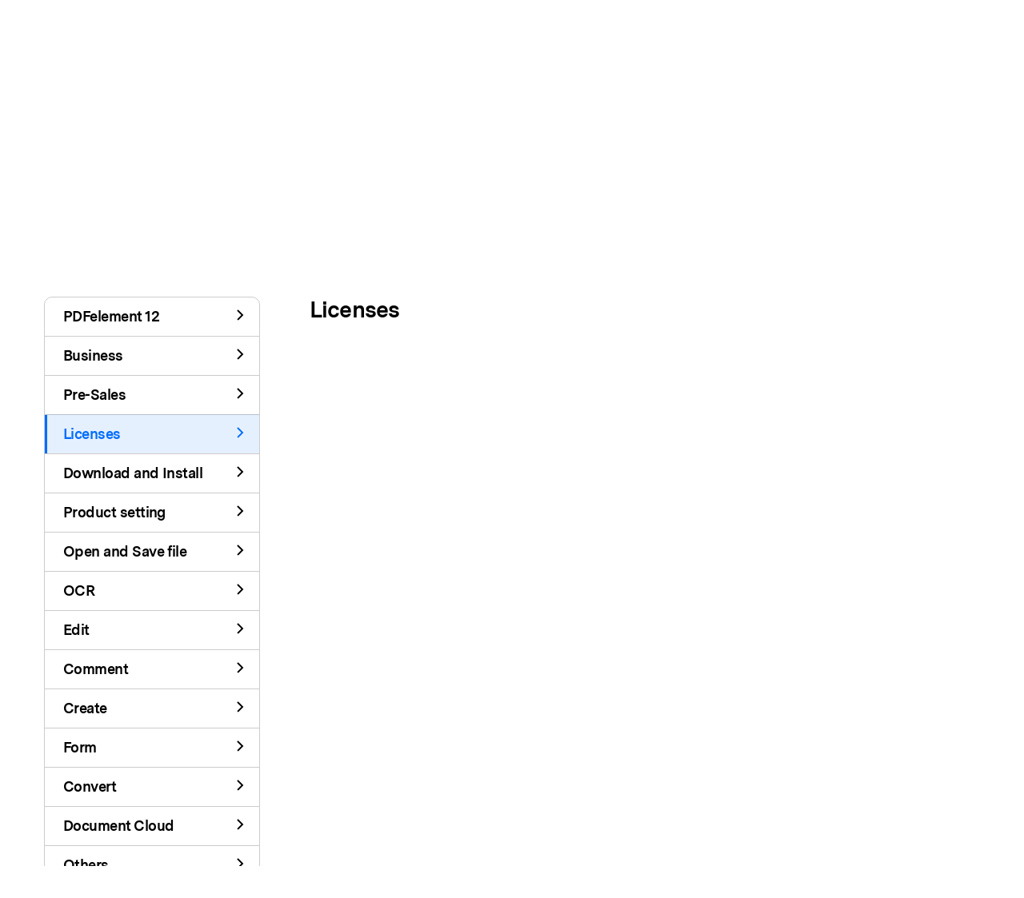

--- FILE ---
content_type: text/html
request_url: https://support.wondershare.com/how-tos/pdfelement/license.html
body_size: 19729
content:
<!doctype html>
<html lang="en">
<head>
<!-- Google Tag Manager -->
<script>(function(w,d,s,l,i){w[l]=w[l]||[];w[l].push({'gtm.start':
new Date().getTime(),event:'gtm.js'});var f=d.getElementsByTagName(s)[0],
j=d.createElement(s),dl=l!='dataLayer'?'&l='+l:'';j.async=true;j.src=
'https://www.googletagmanager.com/gtm.js?id='+i+dl;f.parentNode.insertBefore(j,f);
})(window,document,'script','dataLayer','GTM-57FR6ZG');</script>
<!-- End Google Tag Manager -->

<meta charset="utf-8">
<meta http-equiv="X-UA-Compatible" content="IE=edge">
<meta name="viewport" content="width=device-width,user-scalable=0,initial-scale=1,maximum-scale=1, minimum-scale=1">
<link rel="shortcut icon" type="image/x-icon" href="https://allstatics.wondershare.cn/neveragain/2019/assets/image/favicon.ico">
<link rel="stylesheet" href="https://allstatics.wondershare.cn/neveragain/2019/assets/style/bootstrap-wondershare.min.css">
<style>
  ::-webkit-input-placeholder{color:rgba(0,0,0,.5)!important}:-ms-input-placeholder{color:rgba(0,0,0,.5)!important}::-moz-placeholder{color:rgba(0,0,0,.5)!important}::placeholder{color:rgba(0,0,0,.5)!important}input:-webkit-autofill,select:-webkit-autofill,textarea:-webkit-autofill{background-color:transparent!important;background-image:none!important}.grecaptcha-badge{visibility:hidden!important}[data-sys=android] .sys-linux-custom,[data-sys=android] .sys-mac-custom,[data-sys=android] .sys-other-custom,[data-sys=auto] .sys-linux-custom,[data-sys=auto] .sys-mac-custom,[data-sys=auto] .sys-other-custom,[data-sys=ios] .sys-linux-custom,[data-sys=ios] .sys-other-custom,[data-sys=ios] .sys-win-custom,[data-sys=linux] .sys-mac-custom,[data-sys=linux] .sys-other-custom,[data-sys=linux] .sys-win-custom,[data-sys=mac] .sys-linux-custom,[data-sys=mac] .sys-other-custom,[data-sys=mac] .sys-win-custom,[data-sys=other] .sys-linux-custom,[data-sys=other] .sys-mac-custom,[data-sys=other] .sys-win-custom,[data-sys=win] .sys-linux-custom,[data-sys=win] .sys-mac-custom,[data-sys=win] .sys-other-custom{display:none}.h1,.h2,.h3,.h4,.h5,.h6,h1,h2,h3,h4,h5,h6{font-family:inherit}h1,h2,h3,h4,h5,h6{letter-spacing:-.03em}a:hover{color:#006dff;text-decoration:underline}a.text-action:focus,a.text-action:hover{color:#006dff!important}.btn:focus{outline:0;box-shadow:none}.btn.disabled,.btn:disabled{opacity:.3}.wsc-main{letter-spacing:-.01em}.bg-gray{background-color:#c4c4c4}.text-underline{text-decoration:underline}.rounded-1{border-radius:4px}.breadcrumb-item.active{color:#000}.breadcrumb-item+.breadcrumb-item{padding-left:1rem}.breadcrumb-item+.breadcrumb-item:before{position:relative;top:50%;display:block;padding-right:2rem;width:16px;height:16px;background-image:url([data-uri]);background-position:calc(100% - 1rem) 50%;background-size:1rem 1rem;background-repeat:no-repeat;content:"";transform:translateY(-50%)}.pagination{margin:0 -1rem}.pagination .page-item .page-link{padding:0 1rem;border:0;color:#000}.pagination .page-item .page-link:hover{background-color:transparent;color:#006dff}.pagination .page-item .page-link:focus{box-shadow:none}.pagination .page-item:first-child .page-link,.pagination .page-item:last-child .page-link{font-weight:400}.pagination .page-item.active .page-link{background-color:transparent;color:#006dff}.pagination .page-item.disabled .page-link{color:#959595}.alert{margin:0;padding:.75rem 1rem;background:linear-gradient(0deg,rgba(0,109,255,.1),rgba(0,109,255,.1)),#fff;box-shadow:inset 0 3px 0 #006dff;line-height:1.5rem}.search>i.wsc-icon{top:.75rem;left:1rem}.search>button{top:.75rem;right:1rem}.search input#inputSearch{overflow:hidden;padding:.625rem 3.5rem;width:100%;height:3rem;border:0;border-radius:.25rem;background-color:#fff;box-shadow:0 0 0 1px rgba(0,0,0,.2);font-size:1.125rem;line-height:1.625rem;transition:boxShadow .3s}.search input#inputSearch:focus{outline:0;background-color:#fff;box-shadow:0 0 0 2px #006dff!important}.search input#inputSearch.is-invalid{background-image:url([data-uri]);background-position:right 1rem center;background-size:1.5rem 1.5rem;box-shadow:0 0 0 2px #de1e00}.search input#inputSearch.is-invalid:focus{box-shadow:0 0 0 2px #de1e00}.search input#inputSearch.is-invalid~.invalid-feedback{position:absolute;margin-top:.5rem;color:#de1e00;text-align:left;font-size:12px}@media (max-width:575px){.btn{width:100%}.breadcrumb-item{padding-right:.5rem}.breadcrumb-item:last-child{padding-right:0}.breadcrumb-item+.breadcrumb-item{padding-left:0}.breadcrumb-item+.breadcrumb-item:before{padding-right:1.5rem;background-position:0}}
</style><meta name="keywords" content="" />
<meta name="description" content="Find the answers to PDFelement licenses questions." />
<title>Licenses FAQ of PDFelement</title>
<style>
  .nav-tabs .nav-item {padding: 0;margin: 0!important;}
  .nav-tabs .nav-item > .nav-link, .nav-pills .nav-item.nav-link {border: 0;color: #000000;box-shadow: none;transition: all .3s;}
  .nav-tabs .nav-item > .nav-link:hover, .nav-pills .nav-item.nav-link:hover, 
  .nav-tabs .nav-item > .nav-link.active, .nav-pills .nav-item.nav-link.active,
  .nav-tabs .nav-item > .nav-link.collapsed:hover {color: #006DFF;}
  .nav-tabs .nav-item > .nav-link {border-top: 1px solid rgba(0, 0, 0, 0.2)!important;font-weight: 700;line-height: 1.34;letter-spacing: -0.03em;}
  .nav-tabs .nav-item > .nav-link[data-toggle="collapse"] i.wsc-icon svg {transition: transform .3s;transform-origin: center center;transform: rotate(270deg);}
  .nav-tabs .nav-item > .nav-link.collapsed[data-toggle="collapse"] i.wsc-icon svg {transform: rotate(90deg);}

  .item-option {border-bottom: 1px solid rgba(0, 0, 0, 0.2);}
  .item-option:last-child {border-bottom: 0;}
  .item-option > [data-toggle="collapse"] i.wsc-icon svg {transition: transform .3s;transform-origin: center center;transform: rotate(0deg);}
  .item-option > [data-toggle="collapse"].collapsed i.wsc-icon svg {transform: rotate(-180deg);}
  .item-option .collapse > ul {border-top: 1px solid rgba(0, 0, 0, 0.2);}

  .item-faq a {letter-spacing: -0.03em;}
  .item-faq i.wsc-icon svg, .item-more i.wsc-icon svg {transform-origin: center center;transform: rotate(90deg);}
  
  @media (min-width: 576px) {
    .text-sm-wrap {white-space: normal !important}

    .nav-tabs {border: 1px solid rgba(0, 0, 0, 0.2)!important;border-radius: .625rem;overflow: hidden;}
    .nav-tabs .nav-item > .nav-link {padding: .75rem 1rem .75rem 1.5rem;margin-left: -1px;}
    .nav-tabs .nav-item:first-child > .nav-link {border-top: 0!important;}
    .nav-tabs .nav-item > .nav-link.active {background-color: rgba(0, 109, 255, 0.1);box-shadow: inset 4px 0 0 #006DFF;}
    .nav-tabs .nav-item > .nav-link[data-toggle="collapse"] {background-color: transparent;color: #000000;box-shadow: none;}
    .nav-tabs .nav-item > .nav-link.active[data-toggle="collapse"] {box-shadow: inset 4px 0 0 #006DFF;}
    .nav-pills .nav-item.nav-link {background-color: transparent;padding: .5rem 1rem .5rem 2rem;color: #000000;}
    .nav-pills .nav-item.nav-link.active {background-color: #E6F0FF;box-shadow: none;}

    .item-pagination {margin-left: 16px;}
  }
  @media (max-width: 575px) {
    h1 {font-size: 2rem;}

    #heading i.wsc-icon svg path {transition: transform .3s, opacity .3s;transform-origin: center center;}
    #heading i.wsc-icon svg path:nth-child(1) {transform: translate(-3.75px, 3.75px) rotate(45deg);}
    #heading.collapsed i.wsc-icon svg path:nth-child(1) {transform: translate(0px, 0px) rotate(0deg);}
    #heading i.wsc-icon svg path:nth-child(2) {opacity: 0;}
    #heading.collapsed i.wsc-icon svg path:nth-child(2) {opacity: 1;}
    #heading i.wsc-icon svg path:nth-child(3) {transform: translate(-3.75px, -3.75px) rotate(-45deg);}
    #heading.collapsed i.wsc-icon svg path:nth-child(3) {transform: translate(0px, 0px) rotate(0deg);}
    
    .nav-tabs .nav-item > .nav-link {padding: 8px 12px;}
    .nav-tabs .nav-item:last-child > .nav-link {border-bottom: 1px solid rgba(0, 0, 0, 0.2)!important;}
    .nav-tabs .nav-item > .nav-link[aria-expanded="true"], 
    .nav-tabs .nav-item > .nav-link.active[aria-expanded="false"] {color: #006DFF;}
    .nav-tabs .nav-item > .nav-link[aria-expanded="false"], 
    .nav-tabs .nav-item > .nav-link.active[aria-expanded="true"] {color: initial;}
    .nav-pills {padding: 2px 0 10px;}
    .nav-pills .nav-item.nav-link {background-color: transparent;padding: 6px 12px 6px 20px;}
  }
</style>
<script type="text/javascript">
            var CHANNEL_ID = "46";
            var SITE_ID = "46";
            var CMS_LANGUAGE = "en";
            var TEMPLATE_ID = "10009618";
            var PAGE_ID = "235253";
            var TEMPLATE_MODULE = "article";
            var TEMPLATE_TYPE = "list";
</script></head>
<body data-pro="support" data-cat="auto" data-nav="auto" data-sys="auto" data-dev="auto" data-tar="auto" data-lan="en">
<!-- Google Tag Manager (noscript) -->
 <noscript>
  <iframe src="https://www.googletagmanager.com/ns.html?id=GTM-57FR6ZG"
  height="0" width="0" style="display:none;visibility:hidden"></iframe>
 </noscript>
 <!-- End Google Tag Manager (noscript) --><link rel="stylesheet" href="https://neveragain.allstatics.com/2019/assets/style/wsc-header-footer-2020.min.css" />
<link rel="stylesheet" href="https://www.wondershare.com/assets/header-footer-2021.css">
<style>
@media ((min-width: 1280px)){ 
    .wsc-header2020-navbar-nav-toggle.creativity.creativity-en {min-width: 640px;}
	.wsc-header2020-navbar-nav-toggle.diagram-grahics, .wsc-header2020-navbar-nav-toggle.diagram-graphics,.wsc-header2020-navbar-nav-toggle.utility {min-width: 400px;width:auto;}
      .wsc-header2020-navbar-nav-toggle.explore-ai {min-width: 445px;}
}
</style>
<header class="wsc-header2020">
  <nav class="wsc-header2020-navbar-master wsc-header202004-navbar-wondershare">
    <div class="wsc-header2020-container">
      <div class="wsc-header2020-navbar-content">
        <div class="wsc-header2020-navbar-brand"> <a href="https://www.wondershare.com/" target="_blank"><span style="display: none;">wondershare</span></a> </div>
        <button class="wsc-header2020-navbar-collapse-toggle" type="button" aria-expanded="false">
        <svg class="wsc-header2020-navbar-collapse-toggle-icon" width="24" height="24" viewBox="0 0 24 24" fill="none" xmlns="https://www.w3.org/2000/svg">
          <path d="M4 6H20M20 12L4 12M20 18H4" stroke="white" stroke-width="1.5"></path>
        </svg>
        <svg class="wsc-header2020-navbar-collapse-toggle-icon-close" width="24" height="24" viewBox="0 0 24 24" fill="none" xmlns="https://www.w3.org/2000/svg">
          <path d="M18 18L12 12M6 6L12 12M18 6L12 12M6 18L12 12" stroke="white" stroke-width="1.5"></path>
        </svg>
        </button>
        <div class="wsc-header2020-navbar-collapse">
          <ul class="wsc-header2020-navbar-nav active_menu">
            <li class="wsc-header2020-navbar-item"><a class="wsc-header2020-navbar-link active_menu_a"
                  href="https://www.tomoviee.ai/" target="_blank">ToMoviee AI</a></li>
              <li class="wsc-header2020-navbar-item with-toggle">
                <a class="wsc-header2020-navbar-link active_menu_a" href="javascript:">
                  Video Creativity
                  <svg class="ml-2" width="13" height="9" viewBox="0 0 13 9" fill="none"
                    xmlns="https://www.w3.org/2000/svg">
                    <path d="M12 1L6.5 7L1 1" stroke="currentColor" stroke-width="2" />
                  </svg>
                </a>
                <div class="wsc-header2020-navbar-nav-toggle creativity creativity-en">
                  <div class="row no-gutters px-4">
                    <div class="left border-control">
                      <div class="mb-4 font-size-small">AIGC Digital Creativity | Video Creativity Products</div>
                      <a href="https://filmora.wondershare.com/" target="_blank" class="d-flex align-items-center mb-4">
                        <img src="https://neveragain.allstatics.com/2019/assets/icon/logo/filmora-square.svg"
                          alt="wondershare filmora logo" />
                        <div class="pl-2">
                          <strong class="text-black">Filmora</strong>
                          <div class="font-size-small">Complete video editing tool.</div>
                        </div>
                      </a>
                      <a href="https://www.reelmate.ai/" target="_blank" class="d-flex align-items-center mb-4">
                        <img src="https://neveragain.allstatics.com/2019/assets/icon/logo/reelmate-ai-square.svg"
                          alt="wondershare supermedia logo" />
                        <div class="pl-2">
                          <strong class="text-black">ReelMate AI</strong>
                          <div class="font-size-small">All AI Creation in One Flow.</div>
                        </div>
                      </a>
                      <a href="https://videoconverter.wondershare.com/" target="_blank"
                        class="d-flex align-items-center mb-4">
                        <img src="https://neveragain.allstatics.com/2019/assets/icon/logo/uniconverter-square.svg"
                          alt="wondershare uniconverter logo" />
                        <div class="pl-2">
                          <strong class="text-black">UniConverter</strong>
                          <div class="font-size-small">High-speed media conversion.</div>
                        </div>
                      </a>
                      <a href="https://www.media.io/" target="_blank"
                        class="d-flex align-items-center mb-4">
                        <img src="https://neveragain.allstatics.com/2019/assets/icon/logo/media-io-square.svg"
                          alt="wondershare media.io logo" />
                        <div class="pl-2">
                          <strong class="text-black">Media.io</strong>
                          <div class="font-size-small">AI Video, Image, Music Generator.</div>
                        </div>
                      </a>
                        <a href="https://app.adjust.com/1ljh6vum_1lr8ci7x?adgroup=ws-banner" target="_blank"
                        class="d-flex align-items-center mb-4">
                        <img src="https://neveragain.allstatics.com/2019/assets/icon/logo/selfieu-square.svg"
                          alt="wondershare selfieu logo" />
                        <div class="pl-2">
                          <strong class="text-black">SelfyzAI</strong>
                          <div class="font-size-small">AI-powered creative tool.</div>
                        </div>
                      </a>
                      <a href="https://www.wondershare.com/shop/individuals.html#creativity" target="_blank"
                        class="vap-btn mt-2">View all products</a>
                    </div>
                    <div class="right">
                      <div class="mt-lg-0 my-4 font-size-small">Explore</div>
                      <ul class="list-unstyled explore">
                        <li><a href="https://www.wondershare.com/products-solutions/digital-creativity/" target="_blank"
                            class="text-black">Overview</a></li>
                        <li><a href="https://www.wondershare.com/products-solutions/digital-creativity/video.html"
                            target="_blank" class="text-black">Video</a></li>
                        <li><a href="https://www.wondershare.com/products-solutions/digital-creativity/photo.html"
                            target="_blank" class="text-black">Photo</a></li>
                       
 <li><a href="https://inspiration.wondershare.com/home" target="_blank"
                            class="text-black">Pro Creator Program</a></li>
                      </ul>
                    </div>
                  </div>
                </div>
              </li>
              <li class="wsc-header2020-navbar-item with-toggle">
                <a class="wsc-header2020-navbar-link active_menu_a" href="javascript:">
                  Diagram & Graphics
                  <svg class="ml-2" width="13" height="9" viewBox="0 0 13 9" fill="none"
                    xmlns="https://www.w3.org/2000/svg">
                    <path d="M12 1L6.5 7L1 1" stroke="currentColor" stroke-width="2" />
                  </svg>
                </a>
                <div class="wsc-header2020-navbar-nav-toggle diagram-grahics">
                  <div class="row no-gutters px-4">
                    <div class="left">
                      <div class="mb-4 font-size-small">AIGC Digital Creativity | Diagram & Graphics Products</div>
                      <a href="https://edrawmax.wondershare.com/" target="_blank"
                        class="d-flex align-items-center mb-4">
                        <img src="https://neveragain.allstatics.com/2019/assets/icon/logo/edraw-max-square.svg"
                          width="40" height="40" alt="wondershare edrawmax logo" />
                        <div class="pl-2">
                          <strong class="text-black">EdrawMax</strong>
                          <div class="font-size-small">Simple diagramming.</div>
                        </div>
                      </a>
                      <a href="https://edrawmind.wondershare.com/" target="_blank"
                        class="d-flex align-items-center mb-4">
                        <img src="https://neveragain.allstatics.com/2019/assets/icon/logo/edraw-mindmaster-square.svg"
                          alt="wondershare EdrawMind logo" />
                        <div class="pl-2">
                          <strong class="text-black">EdrawMind</strong>
                          <div class="font-size-small">Collaborative mind mapping.</div>
                        </div>
                      </a>
                      <a href="https://www.edraw.ai/" target="_blank"
                        class="d-flex align-items-center mb-4">
                        <img src="https://neveragain.allstatics.com/2019/assets/icon/logo/edrawai-square.svg"
                          width="40" height="40" alt="wondershare edrawai logo" />
                        <div class="pl-2">
                          <strong class="text-black">Edraw.AI</strong>
                          <div class="font-size-small">Online visual collaboration platform.</div>
                        </div>
                      </a>
                     
                      <a href="https://www.wondershare.com/shop/individuals.html#graphic" target="_blank"
                        class="vap-btn mt-2">View all products</a>
                    </div>
                  </div>
                </div>
              </li>
              <li class="wsc-header2020-navbar-item with-toggle">
                <a class="wsc-header2020-navbar-link active_menu_a" href="javascript:">
                  PDF Solutions
                  <svg class="ml-2" width="13" height="9" viewBox="0 0 13 9" fill="none"
                    xmlns="https://www.w3.org/2000/svg">
                    <path d="M12 1L6.5 7L1 1" stroke="currentColor" stroke-width="2" />
                  </svg>
                </a>
                <div class="wsc-header2020-navbar-nav-toggle pdf">
                  <div class="row no-gutters px-4">
                    <div class="left">
                      <div class="mb-4 font-size-small">AIGC Digital Creativity | PDF Solution Products</div>
                      <a href="https://pdf.wondershare.com/" target="_blank" class="d-flex align-items-center mb-4">
                        <img src="https://neveragain.allstatics.com/2019/assets/icon/logo/pdfelement-square.svg"
                          alt="wondershare pdfelement logo" />
                        <div class="pl-2">
                          <strong class="text-black">PDFelement</strong>
                          <div class="font-size-small">PDF creation and editing.</div>
                        </div>
                      </a>
                          <a href="https://pdf.wondershare.com/document-cloud/" target="_blank"
                        class="d-flex align-items-center mb-4">
                        <img src="https://neveragain.allstatics.com/2019/assets/icon/logo/document-cloud-square.svg"
                          alt="wondershare document cloud logo" />
                        <div class="pl-2">
                          <strong class="text-black">PDFelement Cloud</strong>
                          <div class="font-size-small">Cloud-based document management.</div>
                        </div>
                      </a>
                       <a href="https://pdf.wondershare.com/online-pdf.html" target="_blank" class="d-flex align-items-center mb-4">
                        <img src="https://neveragain.allstatics.com/2019/assets/icon/logo/pdfelement-square.svg"
                          alt="wondershare onlinepdf logo" />
                        <div class="pl-2">
                          <strong class="text-black">PDFelement Online</strong>
                          <div class="font-size-small">Free PDF tools online.</div>
                        </div>
                      </a>
                     
                      <!--<a href="https://pdf.wondershare.com/pdf-reader.html" target="_blank"
                        class="d-flex align-items-center mb-4">
                        <img src="https://neveragain.allstatics.com/2019/assets/icon/logo/pdfelement-reader-square.svg"
                          alt="wondershare pdf reader logo" />
                        <div class="pl-2">
                          <strong class="text-black">PDF Reader</strong>
                          <div class="font-size-small">Simple and free PDF reading.</div>
                        </div>
                      </a>-->
                    <a href="https://www.hipdf.com/" target="_blank" class="d-flex align-items-center mb-4">
                        <img src="https://neveragain.allstatics.com/2019/assets/icon/logo/hipdf-square.svg"
                          alt="wondershare hipdf logo" />
                        <div class="pl-2">
                          <strong class="text-black">HiPDF</strong>
                          <div class="font-size-small">Free All-In-One Online PDF Tool.</div>
                        </div>
                      </a>
                      <a href="https://www.wondershare.com/shop/individuals.html#document" target="_blank"
                        class="vap-btn mt-2">View all products</a>
                    </div>
                  </div>
                </div>
              </li>
              <li class="wsc-header2020-navbar-item with-toggle">
                <a class="wsc-header2020-navbar-link active_menu_a" href="javascript:">
                  Utility
                  <svg class="ml-2" width="13" height="9" viewBox="0 0 13 9" fill="none"
                    xmlns="https://www.w3.org/2000/svg">
                    <path d="M12 1L6.5 7L1 1" stroke="currentColor" stroke-width="2" />
                  </svg>
                </a>
                <div class="wsc-header2020-navbar-nav-toggle utility">
                  <div class="row no-gutters px-4">
                    <div class="left">
                      <div class="mb-4 font-size-small">Utility Products</div>
                      <a href="https://recoverit.wondershare.com/" target="_blank"
                        class="d-flex align-items-center mb-4">
                        <img src="https://neveragain.allstatics.com/2019/assets/icon/logo/recoverit-square.svg"
                          alt="wondershare recoverit logo" />
                        <div class="pl-2">
                          <strong class="text-black">Recoverit</strong>
                          <div class="font-size-small">Lost file recovery.</div>
                        </div>
                      </a>
                      <a href="https://repairit.wondershare.com/" target="_blank"
                        class="d-flex align-items-center mb-4">
                        <img src="https://neveragain.allstatics.com/2019/assets/icon/logo/repairit-square.svg"
                          alt="wondershare repairit logo" />
                        <div class="pl-2">
                          <strong class="text-black">Repairit</strong>
                          <div class="font-size-small">Repair broken videos, photos, etc.</div>
                        </div>
                      </a>
                      <a href="https://drfone.wondershare.com/" target="_blank" class="d-flex align-items-center mb-4">
                        <img src="https://neveragain.allstatics.com/2019/assets/icon/logo/drfone-square.svg"
                          alt="wondershare drfone logo" />
                        <div class="pl-2">
                          <strong class="text-black">Dr.Fone</strong>
                          <div class="font-size-small">Mobile device management.</div>
                        </div>
                      </a>
                      <a href="https://mobiletrans.wondershare.com/" target="_blank"
                        class="d-flex align-items-center mb-4">
                        <img src="https://neveragain.allstatics.com/2019/assets/icon/logo/mobiletrans-square.svg"
                          alt="wondershare mobiletrans logo" />
                        <div class="pl-2">
                          <strong class="text-black">MobileTrans</strong>
                          <div class="font-size-small">Phone to phone transfer.</div>
                        </div>
                      </a>
                      <a href="https://famisafe.wondershare.com/" target="_blank"
                        class="d-flex align-items-center mb-4">
                        <img src="https://neveragain.allstatics.com/2019/assets/icon/logo/famisafe-square.svg"
                          alt="wondershare famisafe logo" />
                        <div class="pl-2">
                          <strong class="text-black">FamiSafe</strong>
                          <div class="font-size-small">Parental control app.</div>
                        </div>
                      </a>
                      <a href="https://www.wondershare.com/shop/individuals.html#utility" target="_blank"
                        class="vap-btn mt-2">View all products</a>
                    </div>
                  </div>
                </div>
              </li>
              <li class="wsc-header2020-navbar-item"><a class="wsc-header2020-navbar-link active_menu_a"
                  href="https://www.wondershare.com/business/enterprise.html" target="_blank">Business</a></li>
              <li class="wsc-header2020-navbar-item"><a class="wsc-header2020-navbar-link active_menu_a"
                  href="https://www.wondershare.com/shop/individuals.html" target="_blank">Shop</a></li>
              <li class="wsc-header2020-navbar-item"><a class="wsc-header2020-navbar-link active_menu_a"
                  href="https://support.wondershare.com/" target="_blank">Support</a></li>
            <li class="wsc-header2020-navbar-item wondershare-user-panel log-out">
              <a data-href="https://accounts.wondershare.com" target="_blank" data-source="" class="wsc-header2020-navbar-linkBtn login-link" style="background-color: #006dff;color: #fff;font-weight: 600;border-radius: 4px;">Sign in</a>
            </li>
            <li class="wsc-header2020-navbar-item wondershare-user-panel log-in">
              <img class="avatar" src="https://images.wondershare.com/images2020/avatar-default.png" width="30" height="30" alt="avatar">
              <div class="ws-user-panel-dropdown">
                <span class="ws-dropdown-item account_name" ></span>
                <a class="ws-dropdown-item account_url">Account Center</a>
                <a class="ws-dropdown-item account_url_sign_out" >Sign out</a>
              </div>
            </li>
            <li class="wsc-header2020-navbar-item">
              <a class="wsc-header2020-navbar-link active_menu_a" href="https://support.wondershare.com/search.html">
                <svg width="24" height="24" viewBox="0 0 24 24" fill="none" xmlns="https://www.w3.org/2000/svg">
                  <path d="M11 19C15.4183 19 19 15.4183 19 11C19 6.58172 15.4183 3 11 3C6.58172 3 3 6.58172 3 11C3 15.4183 6.58172 19 11 19Z" stroke="currentColor" stroke-width="2" stroke-linecap="round" stroke-linejoin="round"/>
                  <path d="M21.0004 20.9999L16.6504 16.6499" stroke="currentColor" stroke-width="2" stroke-linecap="round" stroke-linejoin="round"/>
                </svg>
              </a>
            </li>
          </ul>
        </div>
      </div>
    </div>
  </nav>
</header>



<main class="wsc-main p-0 overflow-hidden" id="wsc-main">
  <section class="py-5" style="background-image: linear-gradient(270deg, rgba(0, 255, 253, 0.3) 0%, rgba(236, 0, 255, 0.3) 51.26%, rgba(255, 103, 0, 0.3) 100%);">
    <div class="container-xl">
      <div class="row justify-content-center justify-content-lg-between align-items-center my-n3">
        <div class="col-lg-7 py-3">
          <div class="text-center text-lg-left mb-sm-3 mb-lg-0">
            <h1 class="mb-3"><span v-html="product_name"></span> <br class="d-sm-none">Support & Learning</h1>
            <div class="font-size-large">To view all product offerings, software details, and pricing, visit <a v-for="(item, index) in overview" :key="index" :href="item.url" :class="['text-action', 'sys-' + item.platform + '-custom']"><span v-html="product_name"></span> overview</a>.</div>
          </div>
        </div>
        <div class="col-md-8 col-lg-4 py-3">
          <div class="search d-flex align-items-center position-relative">
  <i class="wsc-icon position-absolute">
    <svg width="24" height="24" viewBox="0 0 24 24" fill="none" xmlns="http://www.w3.org/2000/svg">
      <g opacity="0.5">
        <path d="M11 19C15.4183 19 19 15.4183 19 11C19 6.58172 15.4183 3 11 3C6.58172 3 3 6.58172 3 11C3 15.4183 6.58172 19 11 19Z" stroke="black" stroke-width="2" stroke-linecap="round" stroke-linejoin="round"/>
        <path d="M21 21L16.65 16.65" stroke="black" stroke-width="2" stroke-linecap="round" stroke-linejoin="round"/>
      </g>
    </svg>
  </i>
  <form class="flex-fill" onsubmit="return false">
    <div class="form-group m-0">
      <input type="text" class="form-control" id="inputSearch" aria-describedby="searchKeywords" placeholder="" autocomplete="off">
      <span class="invalid-feedback">Text is required</span>
    </div>
  </form>
  <button type="button" id="resetSearch" class="bg-transparent border-0 p-0 position-absolute" style="display: none;">
    <i class="wsc-icon">
      <svg width="24" height="24" viewBox="0 0 24 24" fill="none" xmlns="http://www.w3.org/2000/svg">
        <circle cx="12" cy="12" r="9" fill="#C0C0C0"/>
        <path d="M8.625 8.625L15.375 15.375" stroke="white"/>
        <path d="M15.375 8.625L8.625 15.375" stroke="white"/>
      </svg>
    </i>
  </button>
  <a href="https://support.wondershare.com/search.html" class="invisible position-absolute" id="Search"></a>
</div>
<script>
  function handleStrUpCase(str) {
    // 处理下划线分隔的字符串
    if (str.indexOf('_') > -1) {
        var parts = str.split('_');
        var result = [];
        for (var i = 0; i < parts.length; i++) {
            result.push(parts[i].charAt(0).toUpperCase() + parts[i].slice(1).toLowerCase());
        }
        return result.join(' ');
    }

    // 特殊产品名称处理
    if (str === 'tomoviee-ai') return 'ToMoviee AI';
    if (str === 'tomoviee-studio') return 'ToMoviee Studio';
    if (str === 'filmora-for-mobile') return 'Filmora For Mobile';

    var parts = str.split('-');
    var formattedParts = [];

    // 格式化每个部分
    for (var i = 0; i < parts.length; i++) {
      var part = parts[i];
      var formatted = '';

      // 特殊处理 PDF/DVD 前缀
      if (/^(pdf|dvd)/.test(part)) {
        formatted = part.slice(0, 3).toUpperCase() + part.slice(3).toLowerCase();
      }
      // 产品特定格式化规则
      else if (/^(uniconverter|vidair|pixstudio|pixcut|orgcharting)$/.test(part)) {
        formatted = part.charAt(0).toUpperCase() + part.slice(1, 3).toLowerCase() + part.charAt(3).toUpperCase() + part.slice(4).toLowerCase();
      }
      else if (/^(democreator|demoair)$/.test(part)) {
        formatted = part.charAt(0).toUpperCase() + part.slice(1, 4).toLowerCase() + part.charAt(4).toUpperCase() + part.slice(5).toLowerCase();
      }
      else if (part === 'pdfelement') {
        formatted = part.slice(0, 3).toUpperCase() + part.slice(3).toLowerCase();
      }
      else if (part === 'mobiletrans') {
        formatted = part.charAt(0).toUpperCase() + part.slice(1, 6).toLowerCase() + part.charAt(6).toUpperCase() + part.slice(7).toLowerCase();
      }
      else if (/^edraw/.test(part)) {
        formatted = part.charAt(0).toUpperCase() + part.slice(1, 5).toLowerCase() + part.charAt(5).toUpperCase() + part.slice(6).toLowerCase();
      }
      else if (part === 'ubackit') {
        formatted = part.slice(0, 2).toUpperCase() + part.slice(2).toLowerCase();
      }
      else if (part === 'inclowdz') {
        formatted = part.charAt(0).toUpperCase() + part.charAt(1).toLowerCase() + part.charAt(2).toUpperCase() + part.slice(3).toLowerCase();
      }
      else if (part === 'mirrorgo') {
        formatted = part.charAt(0).toUpperCase() + part.slice(1, 6).toLowerCase() + part.charAt(6).toUpperCase() + part.slice(7).toLowerCase();
      }
      else if (part === 'famisafe') {
        formatted = part.charAt(0).toUpperCase() + part.slice(1, 4).toLowerCase() + part.charAt(4).toUpperCase() + part.slice(5).toLowerCase();
      }
      else if (part === 'drfone') {
        formatted = part.charAt(0).toUpperCase() + part.charAt(1).toLowerCase() + part.charAt(2).toUpperCase() + part.slice(3).toLowerCase();
      }
      else if (part === 'anismall') {
        formatted = part.charAt(0).toUpperCase() + part.slice(1, 3).toLowerCase() + part.charAt(3).toUpperCase() + part.slice(4).toLowerCase();
      }
      else if (part === 'hipdf') {
        formatted = part.charAt(0).toUpperCase() + part.charAt(1).toLowerCase() + part.slice(2).toUpperCase();
      }
      else {
        // 默认首字母大写
        formatted = part.charAt(0).toUpperCase() + part.slice(1).toLowerCase();
      }

      formattedParts.push(formatted);
    }

    // 返回结果处理
    if (/creative-center|filmora-wedding|pdf-reader|document-cloud|dvd-creator|dvd-memory/.test(str)) {
        return formattedParts.join(' ');
    }

    if (str === 'drfone') {
        return formattedParts[0].slice(0, 2) + '.' + formattedParts[0].slice(2);
    }

    if (str === 'mediaio') {
        return formattedParts[0].slice(0, 5) + '.' + formattedParts[0].slice(5);
    }

    return formattedParts.join('');
  }
  
  window.onload = function () {
    var urlPath = url_path ? url_path : '',
        inputCustom = document.getElementById('inputSearch'),
        resetCustom = document.getElementById('resetSearch'),
        searchCustom = document.getElementById('Search'),
        placeholderCont, filter

    
    if (urlPath == '/index.html' || urlPath == '/index-2022.html') {
      placeholderCont = 'Search for answers or find help for your product'
    }
    else if (urlPath.match('/how-tos/')) {
      urlPath = urlPath.split('/')[2]
      filter = urlPath
      placeholderCont = 'Search ' + handleStrUpCase(urlPath) + (urlPath.match(/wondershare/i) ? ' Support' : '')
    }
    else {
      placeholderCont = 'Search Support'
    }
    
    inputCustom.setAttribute('placeholder', placeholderCont)
    inputCustom.onblur = function () {
      inputCustom.classList.remove('is-invalid')
    }
    inputCustom.oninput = function () {
      let that = this

      if (that.value) {
        resetCustom.style.display = 'block'
        inputCustom.classList.remove('is-invalid')
      }
      else resetCustom.style.display = 'none'
    }
    inputCustom.onkeyup = function () {
      let that = this,
          keyCode  = window.event ? event.keyCode : event.which

      if (keyCode == 13) {console.log(that.value)
        if (that.value) {
          window.sessionStorage.setItem('s_key', that.value)
          filter ? window.sessionStorage.setItem('filter', filter) : ''
          searchCustom.click()
        }
        else {
          inputCustom.classList.add('is-invalid')
        }
      }
    }
  }
</script>        </div>
      </div>
    </div>
  </section>
  <section class="py-4">
    <div class="container-xl pb-4">
      <nav aria-label="breadcrumb">
        <ol class="breadcrumb bg-transparent p-0 m-0">
          <li class="breadcrumb-item">
            <a href="https://support.wondershare.com/">Help Center</a>
          </li>
          <li class="breadcrumb-item">
            <a :href="'https://support.wondershare.com/how-tos/' + product + '/'"><span v-html="product_name"></span> Support</a>
          </li>
          <li class="breadcrumb-item active">Licenses</li>
        </ol>
      </nav>
    </div>
  </section>
  <section id="accordion">
    <div class="container-xl font-size-large font-weight-bold" id="accordion-category">
      <div class="row justify-content-between mb-sm-n3">
        <div class="col-sm-4 col-xl-3 pb-4 py-sm-3 mb-2 mb-sm-0">
          <nav>
            <div id="heading" class="d-flex d-sm-none justify-content-between align-items-center with-hand align-middle px-3 py-2" data-toggle="collapse" data-target="#collapse" aria-expanded="true" aria-controls="collapse" role="tab" style="background-color: rgba(0, 0, 0, 0.1);">
              <span>Menu</span>
              <i class="wsc-icon h-auto">
                <svg width="16" height="16" viewBox="0 0 16 16" fill="none" xmlns="http://www.w3.org/2000/svg">
                  <path fill="currentColor" d="M15.998 3.5H-0.00195312V2H15.998V3.5Z" />
                  <path fill="currentColor" d="M15.998 8.75H-0.00195312V7.25H15.998V8.75Z" />
                  <path fill="currentColor" d="M15.998 14H-0.00195312V12.5H15.998V14Z" />
                </svg>
              </i>
            </div>
            <div id="collapse" class="collapse show" aria-labelledby="heading" data-parent="#accordion">
              <ul class="nav nav-tabs flex-column border-0 text-nowrap text-sm-wrap">
                                
                
                <li class="nav-item">
                  <a href="https://support.wondershare.com/how-tos/pdfelement/pdfelement11.html" class="nav-link d-flex justify-content-between align-items-center align-items-sm-start align-middle ">
                    <span>PDFelement 12</span>
                    <i class="wsc-icon">
                      <svg width="16" height="16" viewBox="0 0 16 16" fill="none" xmlns="http://www.w3.org/2000/svg">
                        <path d="M5 2L11 8L5 14" stroke="currentColor" stroke-width="2"/>
                      </svg>
                    </i>
                  </a>
                </li>
                
                
                
                <li class="nav-item">
                  <a href="https://support.wondershare.com/how-tos/pdfelement/business.html" class="nav-link d-flex justify-content-between align-items-center align-items-sm-start align-middle ">
                    <span>Business</span>
                    <i class="wsc-icon">
                      <svg width="16" height="16" viewBox="0 0 16 16" fill="none" xmlns="http://www.w3.org/2000/svg">
                        <path d="M5 2L11 8L5 14" stroke="currentColor" stroke-width="2"/>
                      </svg>
                    </i>
                  </a>
                </li>
                
                
                
                <li class="nav-item">
                  <a href="https://support.wondershare.com/how-tos/pdfelement/pre-sales.html" class="nav-link d-flex justify-content-between align-items-center align-items-sm-start align-middle ">
                    <span>Pre-Sales</span>
                    <i class="wsc-icon">
                      <svg width="16" height="16" viewBox="0 0 16 16" fill="none" xmlns="http://www.w3.org/2000/svg">
                        <path d="M5 2L11 8L5 14" stroke="currentColor" stroke-width="2"/>
                      </svg>
                    </i>
                  </a>
                </li>
                
                
                
                <li class="nav-item">
                  <a href="https://support.wondershare.com/how-tos/pdfelement/license.html" class="nav-link d-flex justify-content-between align-items-center align-items-sm-start align-middle active">
                    <span>Licenses</span>
                    <i class="wsc-icon">
                      <svg width="16" height="16" viewBox="0 0 16 16" fill="none" xmlns="http://www.w3.org/2000/svg">
                        <path d="M5 2L11 8L5 14" stroke="currentColor" stroke-width="2"/>
                      </svg>
                    </i>
                  </a>
                </li>
                
                
                
                <li class="nav-item">
                  <a href="https://support.wondershare.com/how-tos/pdfelement/download-and-install.html" class="nav-link d-flex justify-content-between align-items-center align-items-sm-start align-middle ">
                    <span>Download and Install </span>
                    <i class="wsc-icon">
                      <svg width="16" height="16" viewBox="0 0 16 16" fill="none" xmlns="http://www.w3.org/2000/svg">
                        <path d="M5 2L11 8L5 14" stroke="currentColor" stroke-width="2"/>
                      </svg>
                    </i>
                  </a>
                </li>
                
                
                
                <li class="nav-item">
                  <a href="https://support.wondershare.com/how-tos/pdfelement/product-setting.html" class="nav-link d-flex justify-content-between align-items-center align-items-sm-start align-middle ">
                    <span>Product setting</span>
                    <i class="wsc-icon">
                      <svg width="16" height="16" viewBox="0 0 16 16" fill="none" xmlns="http://www.w3.org/2000/svg">
                        <path d="M5 2L11 8L5 14" stroke="currentColor" stroke-width="2"/>
                      </svg>
                    </i>
                  </a>
                </li>
                
                
                
                <li class="nav-item">
                  <a href="https://support.wondershare.com/how-tos/pdfelement/open-and-save-file.html" class="nav-link d-flex justify-content-between align-items-center align-items-sm-start align-middle ">
                    <span>Open and Save file</span>
                    <i class="wsc-icon">
                      <svg width="16" height="16" viewBox="0 0 16 16" fill="none" xmlns="http://www.w3.org/2000/svg">
                        <path d="M5 2L11 8L5 14" stroke="currentColor" stroke-width="2"/>
                      </svg>
                    </i>
                  </a>
                </li>
                
                
                
                <li class="nav-item">
                  <a href="https://support.wondershare.com/how-tos/pdfelement/ocr.html" class="nav-link d-flex justify-content-between align-items-center align-items-sm-start align-middle ">
                    <span>OCR</span>
                    <i class="wsc-icon">
                      <svg width="16" height="16" viewBox="0 0 16 16" fill="none" xmlns="http://www.w3.org/2000/svg">
                        <path d="M5 2L11 8L5 14" stroke="currentColor" stroke-width="2"/>
                      </svg>
                    </i>
                  </a>
                </li>
                
                
                
                <li class="nav-item">
                  <a href="https://support.wondershare.com/how-tos/pdfelement/edit.html" class="nav-link d-flex justify-content-between align-items-center align-items-sm-start align-middle ">
                    <span>Edit</span>
                    <i class="wsc-icon">
                      <svg width="16" height="16" viewBox="0 0 16 16" fill="none" xmlns="http://www.w3.org/2000/svg">
                        <path d="M5 2L11 8L5 14" stroke="currentColor" stroke-width="2"/>
                      </svg>
                    </i>
                  </a>
                </li>
                
                
                
                <li class="nav-item">
                  <a href="https://support.wondershare.com/how-tos/pdfelement/comment.html" class="nav-link d-flex justify-content-between align-items-center align-items-sm-start align-middle ">
                    <span>Comment</span>
                    <i class="wsc-icon">
                      <svg width="16" height="16" viewBox="0 0 16 16" fill="none" xmlns="http://www.w3.org/2000/svg">
                        <path d="M5 2L11 8L5 14" stroke="currentColor" stroke-width="2"/>
                      </svg>
                    </i>
                  </a>
                </li>
                
                
                
                <li class="nav-item">
                  <a href="https://support.wondershare.com/how-tos/pdfelement/create.html" class="nav-link d-flex justify-content-between align-items-center align-items-sm-start align-middle ">
                    <span>Create</span>
                    <i class="wsc-icon">
                      <svg width="16" height="16" viewBox="0 0 16 16" fill="none" xmlns="http://www.w3.org/2000/svg">
                        <path d="M5 2L11 8L5 14" stroke="currentColor" stroke-width="2"/>
                      </svg>
                    </i>
                  </a>
                </li>
                
                
                
                <li class="nav-item">
                  <a href="https://support.wondershare.com/how-tos/pdfelement/form.html" class="nav-link d-flex justify-content-between align-items-center align-items-sm-start align-middle ">
                    <span>Form</span>
                    <i class="wsc-icon">
                      <svg width="16" height="16" viewBox="0 0 16 16" fill="none" xmlns="http://www.w3.org/2000/svg">
                        <path d="M5 2L11 8L5 14" stroke="currentColor" stroke-width="2"/>
                      </svg>
                    </i>
                  </a>
                </li>
                
                
                
                <li class="nav-item">
                  <a href="https://support.wondershare.com/how-tos/pdfelement/convert.html" class="nav-link d-flex justify-content-between align-items-center align-items-sm-start align-middle ">
                    <span>Convert</span>
                    <i class="wsc-icon">
                      <svg width="16" height="16" viewBox="0 0 16 16" fill="none" xmlns="http://www.w3.org/2000/svg">
                        <path d="M5 2L11 8L5 14" stroke="currentColor" stroke-width="2"/>
                      </svg>
                    </i>
                  </a>
                </li>
                
                
                
                <li class="nav-item">
                  <a href="https://support.wondershare.com/how-tos/pdfelement/document-cloud.html" class="nav-link d-flex justify-content-between align-items-center align-items-sm-start align-middle ">
                    <span>Document Cloud</span>
                    <i class="wsc-icon">
                      <svg width="16" height="16" viewBox="0 0 16 16" fill="none" xmlns="http://www.w3.org/2000/svg">
                        <path d="M5 2L11 8L5 14" stroke="currentColor" stroke-width="2"/>
                      </svg>
                    </i>
                  </a>
                </li>
                
                
                
                <li class="nav-item">
                  <a href="https://support.wondershare.com/how-tos/pdfelement/others.html" class="nav-link d-flex justify-content-between align-items-center align-items-sm-start align-middle ">
                    <span>Others </span>
                    <i class="wsc-icon">
                      <svg width="16" height="16" viewBox="0 0 16 16" fill="none" xmlns="http://www.w3.org/2000/svg">
                        <path d="M5 2L11 8L5 14" stroke="currentColor" stroke-width="2"/>
                      </svg>
                    </i>
                  </a>
                </li>
                
                
              </ul>
            </div>
          </nav>
        </div>
        <div class="col-sm-8 col-xl-9 py-3">
          <div id="faq" class="pl-sm-3 ml-sm-3">
            <h3 class="text-center text-sm-left pb-4 mb-sm-4">Licenses</h3>
            <ul class="faq-list list-unstyled p-0 mb-2">
                            
            </ul>
            <nav v-if="totalPage > 0" class="item-pagination pt-3 pl-sm-2" aria-label="pagination">
              <ul class="pagination justify-content-center justify-content-sm-start mb-0">
                <li class="page-item" :class="{'disabled': currPage <= 1}"
                    @click="currPage > 1 ? handleChangePage(currPage - 1) : ''">
                  <a class="page-link" href="javascript:void(0);" tabindex="-1">Previous</a>
                </li>
                <li class="page-item" :class="{'active': currPage == 1}"
                    @click="handleChangePage(1)">
                  <a class="page-link" href="javascript:void(0);">1</a>
                </li>
                <li class="page-item text-black disabled" v-if="currPage - showPage >= 3">
                  <a class="page-link" href="javascript:void(0);">...</a>
                </li>
                <li class="page-item" :class="{'active': item == currPage}"
                    @click="handleChangePage(item)" v-if="item >= 2 && item <= totalPage - 1"
                    v-for="(item, index) in showPages" :key="index">
                  <a class="page-link" href="javascript:void(0);">{{item}}</a>
                </li>
                <li class="page-item text-black disabled" v-if="currPage + showPage < totalPage">
                  <a class="page-link" href="javascript:void(0);">...</a>
                </li>
                <li class="page-item" :class="{'active': currPage == totalPage}"
                    @click="handleChangePage(totalPage)" v-if="totalPage >= 2">
                  <a class="page-link" href="javascript:void(0);">{{totalPage}}</a>
                </li>
                <li class="page-item" :class="{'disabled': currPage >= totalPage}"
                    @click="currPage < totalPage ? handleChangePage(currPage + 1) : ''">
                  <a class="page-link" href="javascript:void(0);">Next</a>
                </li>
              </ul>
            </nav>
          </div>
        </div>
      </div>
    </div>
  </section>
  <section class="py-5">
  <div class="container-xl text-center py-4 py-xl-5">
    <h2 class="h3 pb-3 mb-3">More ways to get help</h2>
    <div class="row row-cols-1 row-cols-sm-2 mb-n3 mx-n2 mx-xl-n3">
      <div class="col py-3 px-2 px-xl-3">
        <div class="h-100 p-4 py-sm-5 px-xl-5" style="background-color: rgba(140, 51, 255, 0.1);border-radius: .625rem;">
          <div class="h-100 d-flex flex-column justify-content-between">
            <div>
              <i class="wsc-icon h-auto mb-3 d-none d-sm-inline-block">
                <svg width="64" height="64" viewBox="0 0 64 64" fill="none" xmlns="http://www.w3.org/2000/svg">
                  <g filter="url(#filter0_i_6873_71055)">
                    <circle cx="32" cy="32" r="26" fill="white"/>
                  </g>
                  <circle cx="32" cy="32" r="24.5" stroke="black" stroke-width="3"/>
                  <path fill-rule="evenodd" clip-rule="evenodd" d="M16.5049 48.9972C17.8791 43.6622 21.9358 39.4045 27.1513 37.7479C24.0791 36.0414 22.0001 32.7635 22.0001 29C22.0001 23.4772 26.4772 19 32.0001 19C37.5229 19 42.0001 23.4772 42.0001 29C42.0001 32.7635 39.9211 36.0414 36.8489 37.7479C42.0644 39.4045 46.1211 43.6622 47.4953 48.9972C43.4073 52.7261 37.9693 55 32.0001 55C26.0309 55 20.5929 52.7261 16.5049 48.9972Z" fill="url(#paint0_linear_6873_71055)"/>
                  <path fill-rule="evenodd" clip-rule="evenodd" d="M16.5049 48.9972C17.8791 43.6622 21.9358 39.4045 27.1513 37.7479C24.0791 36.0414 22.0001 32.7635 22.0001 29C22.0001 23.4772 26.4772 19 32.0001 19C37.5229 19 42.0001 23.4772 42.0001 29C42.0001 32.7635 39.9211 36.0414 36.8489 37.7479C42.0644 39.4045 46.1211 43.6622 47.4953 48.9972C43.4073 52.7261 37.9693 55 32.0001 55C26.0309 55 20.5929 52.7261 16.5049 48.9972Z" fill="url(#paint1_linear_6873_71055)"/>
                  <defs>
                    <filter id="filter0_i_6873_71055" x="6" y="6" width="52" height="52" filterUnits="userSpaceOnUse" color-interpolation-filters="sRGB">
                      <feFlood flood-opacity="0" result="BackgroundImageFix"/>
                      <feBlend mode="normal" in="SourceGraphic" in2="BackgroundImageFix" result="shape"/>
                      <feColorMatrix in="SourceAlpha" type="matrix" values="0 0 0 0 0 0 0 0 0 0 0 0 0 0 0 0 0 0 127 0" result="hardAlpha"/>
                      <feOffset dx="-10.6667"/>
                      <feComposite in2="hardAlpha" operator="arithmetic" k2="-1" k3="1"/>
                      <feColorMatrix type="matrix" values="0 0 0 0 0.933319 0 0 0 0 0.933319 0 0 0 0 0.933319 0 0 0 1 0"/>
                      <feBlend mode="normal" in2="shape" result="effect1_innerShadow_6873_71055"/>
                    </filter>
                    <linearGradient id="paint0_linear_6873_71055" x1="48.0001" y1="65.6813" x2="16.0001" y2="65.6813" gradientUnits="userSpaceOnUse">
                      <stop stop-color="#00FFFD"/>
                      <stop offset="0.512584" stop-color="#EC00FF"/>
                      <stop offset="1" stop-color="#FF6700"/>
                    </linearGradient>
                    <linearGradient id="paint1_linear_6873_71055" x1="32.0001" y1="19" x2="32.0001" y2="55" gradientUnits="userSpaceOnUse">
                      <stop stop-color="white"/>
                      <stop offset="1" stop-color="white" stop-opacity="0"/>
                    </linearGradient>
                  </defs>
                </svg>
              </i>
              <h3 class="h4 mb-3">Account Center</h3>
              <div class="row justify-content-center">
                <div class="col-12">
                  <div class="font-size-large pb-3 mb-3">Sign in with Wondershare ID to get invoice, redeem serial number, cancel subscription, etc.</div>
                </div>
              </div>
            </div>
            <div class="row justify-content-center">
              <div class="col-md-6 col-xl-5">
                <a href="https://accounts.wondershare.com/" target="_blank" class="w-100 btn btn-lg btn-action btn-uncap rounded-1 px-3 m-0">Sign in</a>
              </div>
            </div>
          </div>
        </div>
      </div>
      <div class="col py-3 px-2 px-xl-3">
        <div class="h-100 p-4 py-sm-5 px-xl-5" style="background-color: rgba(140, 51, 255, 0.1);border-radius: .625rem;">
          <div class="h-100 d-flex flex-column justify-content-between">
            <div>
              <i class="wsc-icon h-auto mb-3 d-none d-sm-inline-block">
                <svg width="64" height="64" viewBox="0 0 64 64" fill="none" xmlns="http://www.w3.org/2000/svg">
                  <mask id="path-1-inside-1_6873_71063" fill="white">
                    <path fill-rule="evenodd" clip-rule="evenodd" d="M13.6667 10C7.77563 10 3 14.7756 3 20.6667V39.3333C3 45.2244 7.77563 50 13.6667 50H19.3892C22.507 50 25.4687 51.3641 27.4952 53.7333L29.9735 56.6308C31.0379 57.8752 32.962 57.8752 34.0265 56.6308L36.5047 53.7333C38.5313 51.3641 41.4929 50 44.6107 50H50.3333C56.2244 50 61 45.2244 61 39.3333V20.6667C61 14.7756 56.2244 10 50.3333 10H13.6667Z"/>
                  </mask>
                  <g filter="url(#filter0_i_6873_71063)">
                    <path fill-rule="evenodd" clip-rule="evenodd" d="M13.6667 10C7.77563 10 3 14.7756 3 20.6667V39.3333C3 45.2244 7.77563 50 13.6667 50H19.3892C22.507 50 25.4687 51.3641 27.4952 53.7333L29.9735 56.6308C31.0379 57.8752 32.962 57.8752 34.0265 56.6308L36.5047 53.7333C38.5313 51.3641 41.4929 50 44.6107 50H50.3333C56.2244 50 61 45.2244 61 39.3333V20.6667C61 14.7756 56.2244 10 50.3333 10H13.6667Z" fill="white"/>
                  </g>
                  <path d="M29.9735 56.6308L27.6937 58.5807L27.6937 58.5807L29.9735 56.6308ZM34.0265 56.6308L36.3063 58.5808L36.3063 58.5808L34.0265 56.6308ZM36.5047 53.7333L34.2249 51.7834L36.5047 53.7333ZM6 20.6667C6 16.4325 9.43248 13 13.6667 13V7C6.11877 7 0 13.1188 0 20.6667H6ZM6 39.3333V20.6667H0V39.3333H6ZM13.6667 47C9.43248 47 6 43.5675 6 39.3333H0C0 46.8812 6.11877 53 13.6667 53V47ZM19.3892 47H13.6667V53H19.3892V47ZM25.2154 55.6833L27.6937 58.5807L32.2533 54.6808L29.775 51.7834L25.2154 55.6833ZM27.6937 58.5807C29.9556 61.2252 34.0444 61.2252 36.3063 58.5808L31.7467 54.6808C31.8797 54.5252 32.1202 54.5252 32.2533 54.6808L27.6937 58.5807ZM36.3063 58.5808L38.7845 55.6833L34.2249 51.7834L31.7467 54.6808L36.3063 58.5808ZM50.3333 47H44.6107V53H50.3333V47ZM58 39.3333C58 43.5675 54.5675 47 50.3333 47V53C57.8812 53 64 46.8812 64 39.3333H58ZM58 20.6667V39.3333H64V20.6667H58ZM50.3333 13C54.5675 13 58 16.4325 58 20.6667H64C64 13.1188 57.8812 7 50.3333 7V13ZM13.6667 13H50.3333V7H13.6667V13ZM38.7845 55.6833C40.2411 53.9804 42.3698 53 44.6107 53V47C40.6161 47 36.8214 48.7477 34.2249 51.7834L38.7845 55.6833ZM19.3892 53C21.6301 53 23.7588 53.9804 25.2154 55.6833L29.775 51.7834C27.1785 48.7477 23.3839 47 19.3892 47V53Z" fill="black" mask="url(#path-1-inside-1_6873_71063)"/>
                  <path d="M17 41H47" stroke="black" stroke-width="2.66667" stroke-linecap="round"/>
                  <rect x="13" y="19" width="38" height="16" rx="5.33333" fill="url(#paint0_linear_6873_71063)"/>
                  <rect x="13" y="19" width="38" height="16" rx="5.33333" fill="url(#paint1_linear_6873_71063)"/>
                  <defs>
                    <filter id="filter0_i_6873_71063" x="3" y="10" width="58" height="47.564" filterUnits="userSpaceOnUse" color-interpolation-filters="sRGB">
                      <feFlood flood-opacity="0" result="BackgroundImageFix"/>
                      <feBlend mode="normal" in="SourceGraphic" in2="BackgroundImageFix" result="shape"/>
                      <feColorMatrix in="SourceAlpha" type="matrix" values="0 0 0 0 0 0 0 0 0 0 0 0 0 0 0 0 0 0 127 0" result="hardAlpha"/>
                      <feOffset dx="-10.6667"/>
                      <feComposite in2="hardAlpha" operator="arithmetic" k2="-1" k3="1"/>
                      <feColorMatrix type="matrix" values="0 0 0 0 0.933319 0 0 0 0 0.933319 0 0 0 0 0.933319 0 0 0 1 0"/>
                      <feBlend mode="normal" in2="shape" result="effect1_innerShadow_6873_71063"/>
                    </filter>
                    <linearGradient id="paint0_linear_6873_71063" x1="51" y1="34.8915" x2="13" y2="34.8915" gradientUnits="userSpaceOnUse">
                      <stop stop-color="#00FFFD"/>
                      <stop offset="0.512584" stop-color="#EC00FF"/>
                      <stop offset="1" stop-color="#FF6700"/>
                    </linearGradient>
                    <linearGradient id="paint1_linear_6873_71063" x1="32" y1="19" x2="32" y2="35" gradientUnits="userSpaceOnUse">
                      <stop stop-color="white"/>
                      <stop offset="1" stop-color="white" stop-opacity="0"/>
                    </linearGradient>
                  </defs>
                </svg>                
              </i>
              <h3 class="h4 mb-3">Contact us</h3>
              <div class="row justify-content-center">
                <div class="col-md-10 col-xl-9">
                  <div class="font-size-large pb-3 mb-3">Can’t find the answers you’re looking for? We’re here to help.</div>
                </div>
              </div>
            </div>
            <div class="row justify-content-center">
              <div class="col-md-6 col-xl-5">
                <a href="https://support.wondershare.com/contact/login.html" class="w-100 btn btn-lg btn-outline-action btn-uncap rounded-1 px-3 m-0">Get Support</a>
              </div>
            </div>
          </div>
        </div>
      </div>
    </div>
  </div>
</section></main>
<!-- <div data-toggle="ad" data-text="" data-link="" data-link-text=""></div> -->
<div class="parameter" data-toggle="gotop" data-type="ws2020"></div>
<style>
    .wsc-footer2020 .wsc-footer202004-top .wsc-footer2020-nav .wsc-footer2020-nav-logo {
      width: 246px;
    }

    @media (min-width: 1440px) {
      .wsc-footer2020 .wsc-footer202004-bottom .wsc-footer2020-mobile-language-menu {
        right: 50%;
        transform: translateX(50%);
      }
    }

    @media (min-width: 1280px) {
      .wsc-footer2020 .wsc-footer202004-top .wsc-footer2020-nav .wsc-footer2020-nav-logo {

        margin-top: 56px;
      }

      .wsc-footer2020 .wsc-footer202004-bottom .wsc-footer2020-mobile-language-menu {
        padding: 12px 0;
      }

      .wsc-footer2020 .wsc-footer202004-bottom .wsc-footer2020-mobile-language-link {
        padding: 4px 24px;
      }

      .wsc-footer2020.wsc-footer2021 .wsc-footer202004-top .wsc-footer2020-dropdown:nth-child(4) .wsc-footer2020-subnav-item {
        padding: 8px 0;
      }

      .wsc-footer2020 .wsc-footer202004-top .wsc-footer2020-nav {

        flex-direction: column;
        align-items: start;
        justify-content: start;
        gap: 32px;
      }

      .wsc-footer2020 .wsc-footer202004-top .wsc-footer2020-subnav {
        padding: 48px 0 60px 96px;
      }
    }
  </style>
  <footer class="wsc-footer2020 wsc-footer2021">
    <div class="wsc-footer2020-top wsc-footer202004-top">
      <div class="wsc-footer2020-container">
        <div class="wsc-footer2020-top-content">
          <div class="wsc-footer2020-nav"> <a class="" href="https://www.wondershare.com/" target="_blank"> <img
                class="wsc-footer2020-nav-logo"
                src="https://neveragain.allstatics.com/2019/assets/icon/logo/wondershare-slogan-vertical-white.svg"
                alt="wondershare creativity simplified" /> </a>
            <div>
              <a class="active_menu_a" href="https://www.facebook.com/wondershare/" rel="nofollow" target="_blank">
                <svg width="48" height="48" viewBox="0 0 48 48" fill="none" xmlns="http://www.w3.org/2000/svg">
                  <path
                    d="M29.8698 25.5619L30.5537 21.2166H26.3408V18.3922C26.3408 17.204 26.929 16.043 28.8097 16.043H30.752V12.3427C29.6209 12.1624 28.478 12.0648 27.3325 12.0508C23.8651 12.0508 21.6014 14.1352 21.6014 17.9034V21.2166H17.7578V25.5619H21.6014V36.0721H26.3408V25.5619H29.8698Z"
                    fill="white" fill-opacity="0.6" />
                </svg>
              </a>
              <a class="active_menu_a" href="https://www.instagram.com/wondershare/" rel="nofollow" target="_blank">
                <svg width="48" height="48" viewBox="0 0 48 48" fill="none" xmlns="http://www.w3.org/2000/svg">
                  <path
                    d="M20.0054 24.0614C20.0054 21.8504 21.7968 20.0576 24.0072 20.0576C26.2176 20.0576 28.0099 21.8504 28.0099 24.0614C28.0099 26.2725 26.2176 28.0653 24.0072 28.0653C21.7968 28.0653 20.0054 26.2725 20.0054 24.0614ZM17.8416 24.0614C17.8416 27.4677 20.602 30.2288 24.0072 30.2288C27.4124 30.2288 30.1728 27.4677 30.1728 24.0614C30.1728 20.6552 27.4124 17.8941 24.0072 17.8941C20.602 17.8941 17.8416 20.6552 17.8416 24.0614ZM28.976 17.6496C28.9759 17.9346 29.0603 18.2133 29.2185 18.4504C29.3767 18.6875 29.6017 18.8723 29.8649 18.9815C30.1281 19.0907 30.4178 19.1194 30.6974 19.0639C30.9769 19.0084 31.2337 18.8712 31.4353 18.6697C31.6369 18.4682 31.7742 18.2115 31.8299 17.9319C31.8856 17.6523 31.8572 17.3625 31.7482 17.0991C31.6393 16.8357 31.4547 16.6106 31.2178 16.4521C30.9809 16.2936 30.7024 16.209 30.4174 16.2089H30.4168C30.0349 16.2091 29.6686 16.3609 29.3984 16.631C29.1282 16.9011 28.9763 17.2675 28.976 17.6496V17.6496ZM19.1563 33.8378C17.9856 33.7845 17.3494 33.5895 16.9265 33.4247C16.3659 33.2064 15.9659 32.9464 15.5454 32.5263C15.1248 32.1062 14.8645 31.7065 14.6473 31.1457C14.4824 30.7229 14.2874 30.0863 14.2342 28.9153C14.176 27.6493 14.1644 27.269 14.1644 24.0615C14.1644 20.8541 14.177 20.4749 14.2342 19.2078C14.2875 18.0368 14.484 17.4014 14.6473 16.9774C14.8655 16.4166 15.1254 16.0165 15.5454 15.5958C15.9654 15.1752 16.365 14.9148 16.9265 14.6975C17.3492 14.5326 17.9856 14.3375 19.1563 14.2843C20.4219 14.2261 20.8021 14.2144 24.0072 14.2144C27.2123 14.2144 27.5928 14.227 28.8596 14.2843C30.0302 14.3376 30.6654 14.5341 31.0893 14.6975C31.6499 14.9148 32.0499 15.1758 32.4705 15.5958C32.891 16.0159 33.1503 16.4166 33.3686 16.9774C33.5334 17.4001 33.7284 18.0368 33.7816 19.2078C33.8399 20.4749 33.8515 20.8541 33.8515 24.0615C33.8515 27.269 33.8399 27.6482 33.7816 28.9153C33.7283 30.0863 33.5324 30.7228 33.3686 31.1457C33.1503 31.7065 32.8904 32.1066 32.4705 32.5263C32.0505 32.946 31.6499 33.2064 31.0893 33.4247C30.6667 33.5896 30.0302 33.7846 28.8596 33.8378C27.5939 33.8961 27.2137 33.9077 24.0072 33.9077C20.8007 33.9077 20.4216 33.8961 19.1563 33.8378V33.8378ZM19.0569 12.1235C17.7786 12.1817 16.9052 12.3845 16.1424 12.6814C15.3524 12.988 14.6837 13.3993 14.0154 14.0667C13.3471 14.7342 12.9369 15.4042 12.6304 16.1944C12.3336 16.9579 12.1309 17.8311 12.0727 19.1097C12.0135 20.3903 12 20.7997 12 24.0614C12 27.3232 12.0135 27.7326 12.0727 29.0132C12.1309 30.2919 12.3336 31.165 12.6304 31.9285C12.9369 32.7183 13.3472 33.389 14.0154 34.0561C14.6836 34.7233 15.3524 35.134 16.1424 35.4415C16.9066 35.7384 17.7786 35.9411 19.0569 35.9994C20.3378 36.0576 20.7464 36.0721 24.0072 36.0721C27.268 36.0721 27.6773 36.0586 28.9575 35.9994C30.2359 35.9411 31.1087 35.7384 31.872 35.4415C32.6615 35.134 33.3307 34.7236 33.999 34.0561C34.6673 33.3887 35.0766 32.7183 35.384 31.9285C35.6808 31.165 35.8844 30.2918 35.9417 29.0132C35.9999 27.7316 36.0134 27.3232 36.0134 24.0614C36.0134 20.7997 35.9999 20.3903 35.9417 19.1097C35.8835 17.831 35.6808 16.9574 35.384 16.1944C35.0766 15.4046 34.6662 14.7352 33.999 14.0667C33.3318 13.3983 32.6615 12.988 31.873 12.6814C31.1087 12.3845 30.2358 12.1808 28.9585 12.1235C27.6782 12.0653 27.2689 12.0508 24.0082 12.0508C20.7474 12.0508 20.3378 12.0643 19.0569 12.1235Z"
                    fill="white" fill-opacity="0.6" />
                </svg>
              </a>
              <a class="active_menu_a" href="https://twitter.com/wondershare" rel="nofollow" target="_blank">
                <svg width="48" height="48" viewBox="0 0 48 48" fill="none" xmlns="http://www.w3.org/2000/svg">
                  <path
                    d="M31.2327 12.8867H35.0747L26.6811 22.2057L36.5555 34.8867H28.8227L22.767 27.1957L15.8379 34.8867H11.9936L20.9715 24.919L11.5 12.8867H19.4268L24.9006 19.9166L31.2304 12.8867H31.2327ZM29.8843 32.6529H32.0132L18.2711 15.0032H15.9866L29.8843 32.6529Z"
                    fill="white" fill-opacity="0.6" />
                </svg>
              </a>
              <a class="active_menu_a" href="https://www.youtube.com/user/Wondershare" rel="nofollow" target="_blank">
                <svg width="48" height="48" viewBox="0 0 48 48" fill="none" xmlns="http://www.w3.org/2000/svg">
                  <path
                    d="M24.2383 14.3984C24.2383 14.3984 32.796 14.3991 34.9287 14.9707C36.108 15.2893 37.0352 16.2185 37.3486 17.3965C37.9188 19.5347 37.9189 23.999 37.9189 23.999C37.9189 24.0231 37.9173 28.4692 37.3486 30.6016C37.0308 31.7838 36.1036 32.7131 34.9287 33.0273C32.796 33.599 24.2383 33.5986 24.2383 33.5986C24.1789 33.5986 15.6786 33.597 13.5488 33.0273C12.3694 32.7088 11.4424 31.7795 11.1289 30.6016C10.5603 28.4692 10.5586 24.0231 10.5586 23.999C10.5586 23.999 10.5587 19.5347 11.1289 17.3965C11.4467 16.2141 12.3737 15.2849 13.5488 14.9707C15.6785 14.4011 24.179 14.3984 24.2383 14.3984ZM21.5059 28.1133L28.6133 23.999L21.5059 19.8838V28.1133Z"
                    fill="white" fill-opacity="0.6" />
                </svg>
              </a>
              <a class="active_menu_a" href="https://www.wondershare.com/about/social-media.html" target="_blank">
                <svg width="48" height="48" viewBox="0 0 48 48" fill="none" xmlns="http://www.w3.org/2000/svg">
                  <g opacity="0.8">
                    <circle opacity="0.8" cx="16" cy="24" r="2" fill="white" />
                    <circle opacity="0.8" cx="24" cy="24" r="2" fill="white" />
                    <circle opacity="0.8" cx="32" cy="24" r="2" fill="white" />
                  </g>
                </svg>
              </a>
            </div>
          </div>
          <div class="wsc-footer2020-subnav">
            <div class="wsc-footer2020-subnav-content">
              <div class="wsc-footer2020-dropdown">
                <nav class="wsc-footer2020-dropdown-toggle" aria-expanded="false">
                  <h5 class="wsc-footer2020-dropdown-title">Hero Products</h5>
                  <div class="wsc-footer2020-dropdown-icon">
                    <svg width="24" height="24" viewBox="0 0 24 24" fill="none" xmlns="https://www.w3.org/2000/svg">
                      <path d="M6 9L12 15L18 9" stroke="white" stroke-width="1.5"></path>
                    </svg>
                  </div>
                </nav>
                <div class="wsc-footer2020-dropdown-menu">
                  <ul>
                   
                    <li class="wsc-footer2020-subnav-item"><a class="wsc-footer2020-subnav-link"
                        href="https://www.reelmate.ai/" target="_blank">ReelMate  AI</a></li>
                    <li class="wsc-footer2020-subnav-item"><a class="wsc-footer2020-subnav-link"
                        href="https://filmora.wondershare.com/" target="_blank">Filmora</a></li>
                    <li class="wsc-footer2020-subnav-item"><a class="wsc-footer2020-subnav-link"
                        href="https://recoverit.wondershare.com/" target="_blank">Recoverit</a></li>
                    <li class="wsc-footer2020-subnav-item"><a class="wsc-footer2020-subnav-link"
                        href="https://drfone.wondershare.com/" target="_blank">Dr.Fone</a></li>
                    <li class="wsc-footer2020-subnav-item"><a class="wsc-footer2020-subnav-link"
                        href="https://pdf.wondershare.com/" target="_blank">PDFelement</a></li>
                    <li class="wsc-footer2020-subnav-item"><a class="wsc-footer2020-subnav-link"
                        href="https://famisafe.wondershare.com/" target="_blank">FamiSafe</a></li>
                    <li class="wsc-footer2020-subnav-item"><a class="wsc-footer2020-subnav-link"
                        href="https://www.wondershare.com/shop/individuals.html" target="_blank">All Products</a></li>
                  </ul>
                </div>
              </div>
              <div class="wsc-footer2020-dropdown">
                <nav class="wsc-footer2020-dropdown-toggle" aria-expanded="false">
                  <h5 class="wsc-footer2020-dropdown-title">Wondershare</h5>
                  <div class="wsc-footer2020-dropdown-icon">
                    <svg width="24" height="24" viewBox="0 0 24 24" fill="none" xmlns="https://www.w3.org/2000/svg">
                      <path d="M6 9L12 15L18 9" stroke="white" stroke-width="1.5"></path>
                    </svg>
                  </div>
                </nav>
                <div class="wsc-footer2020-dropdown-menu">
                  <ul>
                    <li class="wsc-footer2020-subnav-item"><a class="wsc-footer2020-subnav-link"
                        href="https://www.wondershare.com/creative-center.html" target="_blank">Creative Center</a></li>
                    <li class="wsc-footer2020-subnav-item"><a class="wsc-footer2020-subnav-link"
                        href="https://www.wondershare.com/about/" target="_blank">About Us</a></li>
                    <li class="wsc-footer2020-subnav-item"><a class="wsc-footer2020-subnav-link"
                        href="https://www.wondershare.com/news/" target="_blank">Newsroom</a></li>
                    <li class="wsc-footer2020-subnav-item"><a class="wsc-footer2020-subnav-link"
                        href="https://www.wondershare.com/about/global-presence.html" target="_blank">Global
                        Presence</a></li>
                    <li class="wsc-footer2020-subnav-item"><a class="wsc-footer2020-subnav-link"
                        href="https://www.wondershare.com/about/founders-speech.html" target="_blank">Founder's
                        Speech</a></li>
                    <li class="wsc-footer2020-subnav-item"><a class="wsc-footer2020-subnav-link"
                        href="https://www.wondershare.com/about/careers.html" target="_blank">Careers</a></li>
                    <li class="wsc-footer2020-subnav-item"><a class="wsc-footer2020-subnav-link"
                        href="https://www.wondershare.com/education.html" target="_blank">Education</a></li>
                  </ul>
                </div>
              </div>
              <div class="wsc-footer2020-dropdown">
                <nav class="wsc-footer2020-dropdown-toggle" aria-expanded="false">
                  <h5 class="wsc-footer2020-dropdown-title">Explore AI </h5>
                  <div class="wsc-footer2020-dropdown-icon">
                    <svg width="24" height="24" viewBox="0 0 24 24" fill="none" xmlns="https://www.w3.org/2000/svg">
                      <path d="M6 9L12 15L18 9" stroke="white" stroke-width="1.5"></path>
                    </svg>
                  </div>
                </nav>
                <div class="wsc-footer2020-dropdown-menu">
                  <ul>
                    <li class="wsc-footer2020-subnav-item"><a class="wsc-footer2020-subnav-link"
                        href="https://www.wondershare.com/ai.html" target="_blank">AI Tools</a></li>
                    <li class="wsc-footer2020-subnav-item"><a class="wsc-footer2020-subnav-link"
                        href="https://www.wondershare.com/ai-newsroom.html" target="_blank">AI Newsroom</a></li>
                    <li class="wsc-footer2020-subnav-item"><a class="wsc-footer2020-subnav-link"
                        href="https://www.wondershare.com/ai-solutions/marketing.html" target="_blank">Marketing</a>
                    </li>
                    <li class="wsc-footer2020-subnav-item"><a class="wsc-footer2020-subnav-link"
                        href="https://www.wondershare.com/ai-solutions/social-media.html" target="_blank">Social
                        Media</a></li>
                    <li class="wsc-footer2020-subnav-item"><a class="wsc-footer2020-subnav-link"
                        href="https://www.wondershare.com/ai-solutions/education.html" target="_blank">Education</a>
                    </li>
                    <li class="wsc-footer2020-subnav-item"><a class="wsc-footer2020-subnav-link"
                        href="https://www.wondershare.com/ai-solutions/business.html" target="_blank">Business</a></li>
                  </ul>
                </div>
              </div>
              <div class="wsc-footer2020-dropdown">
                <nav class="wsc-footer2020-dropdown-toggle" aria-expanded="false">
                  <h5 class="wsc-footer2020-dropdown-title">Help Center</h5>
                  <div class="wsc-footer2020-dropdown-icon">
                    <svg width="24" height="24" viewBox="0 0 24 24" fill="none" xmlns="https://www.w3.org/2000/svg">
                      <path d="M6 9L12 15L18 9" stroke="white" stroke-width="1.5"></path>
                    </svg>
                  </div>
                </nav>
                <div class="wsc-footer2020-dropdown-menu">
                  <ul>
                    <li class="wsc-footer2020-subnav-item"><a class="wsc-footer2020-subnav-link"
                        href="https://www.wondershare.com/about/contact-us.html" target="_blank">Contact Us</a></li>
                    <li class="wsc-footer2020-subnav-item"><a class="wsc-footer2020-subnav-link"
                        href="https://www.wondershare.com/explore/inspiration.html" target="_blank">Video Community</a>
                    </li>
                    <li class="wsc-footer2020-subnav-item"><a class="wsc-footer2020-subnav-link"
                        href="https://support.wondershare.com/" target="_blank">Support Center</a></li>
                    <!--<li class="wsc-footer2020-subnav-item"><a class="wsc-footer2020-subnav-link" href="https://support.wondershare.com/en/retrieve" target="_blank">Activation & Registration</a></li>-->
                    <li class="wsc-footer2020-subnav-item"><a class="wsc-footer2020-subnav-link"
                        href="https://accounts.wondershare.com/web/login?f=sitefoot" target="_blank">Account</a></li>
                  </ul>
                </div>
              </div>
              <!-- <div class="wsc-footer2020-dropdown">
                <div class="wsc-footer2020-dropdown-menu">
                  <ul>
                    <nav class="wsc-footer2020-dropdown-toggle sub-menu-title" aria-expanded="true">
                      <h5 class="wsc-footer2020-dropdown-title">Follow us</h5>
                    </nav>
                    <ul>
                      <li class="wsc-footer2020-subnav-item"> <a class="wsc-footer2020-subnav-iconlink"
                          href="https://www.facebook.com/wondershare/" rel="nofollow" target="_blank">
                          <img src="https://images.wondershare.com/icon/footer-facebook-icon.svg" width="48" height="48"
                            alt="Facebook">
                        </a> <a class="wsc-footer2020-subnav-iconlink" href="https://www.instagram.com/wondershare/"
                          rel="nofollow" target="_blank">
                          <img src="https://images.wondershare.com/icon/footer-ins-icon.svg" width="48" height="48"
                            alt="Ins">
                        </a> <a class="wsc-footer2020-subnav-iconlink" href="https://twitter.com/wondershare"
                          rel="nofollow" target="_blank">
                          <img src="https://images.wondershare.com/icon/footer-twitter-icon.svg" width="48" height="48"
                            alt="Twitter">
                        </a> <a class="wsc-footer2020-subnav-iconlink" href="https://www.youtube.com/user/Wondershare"
                          rel="nofollow" target="_blank">
                          <img src="https://images.wondershare.com/icon/footer-youtube-icon.svg" width="48" height="48"
                            alt="Youtube" style="transform: scale(1.15);">
                        </a> <a class="wsc-footer2020-subnav-iconlink"
                          href="https://www.wondershare.com/about/social-media.html" target="_blank">
                          <svg width="16" height="4" viewBox="0 0 16 4" fill="none" xmlns="https://www.w3.org/2000/svg">
                            <circle opacity="0.8" cx="2" cy="2" r="2" fill="white"></circle>
                            <circle opacity="0.8" cx="8" cy="2" r="2" fill="white"></circle>
                            <circle opacity="0.8" cx="14" cy="2" r="2" fill="white"></circle>
                          </svg>
                        </a> </li>
                    </ul>
                  </ul>
                </div>
              </div> -->
            </div>
          </div>
        </div>
      </div>
    </div>
    <div class="wsc-footer2020-bottom wsc-footer202004-bottom">
      <div class="wsc-footer2020-container">
        <div class="wsc-footer2020-bottom-content">
          <div class="wsc-footer2020-copyright">
            <div class="wsc-footer2020-copyright-top"> <a class="wsc-footer2020-copyright-link" href="https://www.wondershare.com/company/terms_conditions.html" target="_blank">Terms and Conditions</a> <a class="wsc-footer2020-copyright-link" href="https://www.wondershare.com/privacy.html" target="_blank">Privacy</a> <a class="wsc-footer2020-copyright-link" href="https://www.wondershare.com/company/terms-of-use.html" target="_blank">Terms of Use</a> <a class="wsc-footer2020-copyright-link" id="do-not-share-link" style="display:none;" href="https://www.wondershare.com/do-not-sell-or-share-my-personal-information.html" target="_blank">Do Not Sell or Share My Personal Information</a> <a class="wsc-footer2020-copyright-link" id="cookie-preference-link" href="#cmpscreencustom" target="_self">Cookie Preferences</a> <a class="wsc-footer2020-copyright-link" href="https://www.wondershare.com/refund-policy.html" target="_blank">Refund Policy</a> <a class="wsc-footer2020-copyright-link" href="https://www.wondershare.com/uninstall.html" target="_blank">Uninstall</a> </div>
            <div class="wsc-footer2020-copyright-bottom">
              <p> Copyright © <span id="copyright-year"></span> 
                <script>
                  document.querySelector('#copyright-year').outerHTML = new Date().getFullYear()
                </script> 
                Wondershare. All rights reserved.</p>
            </div>
          </div>
          <div class="wsc-footer2020-mobile-language">
            <nav class="wsc-footer2020-mobile-language-toggle" aria-expanded="false"> <span style="white-space: nowrap;">
              <svg width="20" height="20" viewBox="0 0 20 20" fill="none" xmlns="http://www.w3.org/2000/svg">
                <path opacity="0.8" d="M10 0C4.47768 0 0 4.47768 0 10C0 15.5223 4.47768 20 10 20C15.5223 20 20 15.5223 20 10C20 4.47768 15.5223 0 10 0ZM10 5C9.34152 5 8.69866 4.94196 8.07589 4.83259C8.66071 2.48438 9.54018 1.25 10 1.25C10.4598 1.25 11.3393 2.48438 11.9241 4.83259C11.3013 4.93973 10.6585 5 10 5ZM13.1406 4.54464C12.8371 3.30134 12.4308 2.25446 11.9554 1.47768C13.375 1.80357 14.6629 2.47545 15.7277 3.39955C14.9397 3.88616 14.0692 4.27232 13.1406 4.54464ZM6.85938 4.54464C5.9308 4.27232 5.0625 3.88393 4.27455 3.39955C5.33929 2.47545 6.625 1.8058 8.04464 1.47991C7.5692 2.25446 7.16518 3.30134 6.85938 4.54464ZM13.7388 9.375C13.7098 8.09152 13.5893 6.87723 13.3951 5.77232C14.567 5.4375 15.6563 4.93973 16.6272 4.30357C17.8192 5.6875 18.5804 7.4442 18.7188 9.375H13.7388ZM1.28125 9.375C1.41964 7.44643 2.17857 5.68973 3.3683 4.3058C4.33929 4.94196 5.4308 5.43527 6.60491 5.77009C6.41071 6.87723 6.29018 8.09152 6.26116 9.375H1.28125ZM7.51116 9.375C7.54018 8.1317 7.65402 7.02232 7.82143 6.0558C8.52679 6.1808 9.25223 6.25 10 6.25C10.7455 6.25 11.4732 6.18304 12.1786 6.05804C12.346 7.02455 12.4576 8.13393 12.4888 9.375H7.51116ZM16.6272 15.6964C15.6563 15.0603 14.567 14.5625 13.3951 14.2277C13.5893 13.1205 13.7098 11.9062 13.7388 10.625H18.7188C18.5804 12.5558 17.8192 14.3125 16.6272 15.6964ZM7.82143 13.9442C7.65402 12.9777 7.54241 11.8683 7.51116 10.625H12.4866C12.4576 11.8661 12.346 12.9754 12.1763 13.942C11.4732 13.817 10.7455 13.75 10 13.75C9.25446 13.75 8.52679 13.8192 7.82143 13.9442ZM3.37054 15.6942C2.1808 14.3103 1.41964 12.5536 1.28348 10.625H6.26339C6.29241 11.9085 6.41295 13.1228 6.60714 14.2299C5.43304 14.5647 4.34152 15.058 3.37054 15.6942ZM10 18.75C9.54018 18.75 8.66071 17.5156 8.07589 15.1674C8.69866 15.0603 9.34152 15 10 15C10.6585 15 11.3013 15.0603 11.9241 15.1674C11.3393 17.5156 10.4598 18.75 10 18.75ZM11.9554 18.5223C12.4308 17.7455 12.8371 16.6987 13.1406 15.4554C14.0714 15.7277 14.9397 16.1138 15.7277 16.5982C14.6629 17.5246 13.375 18.1964 11.9554 18.5223ZM8.04464 18.5223C6.625 18.1964 5.33929 17.5268 4.27455 16.6027C5.06027 16.1161 5.92857 15.7299 6.85938 15.4576C7.16518 16.6987 7.5692 17.7455 8.04464 18.5223Z" fill="white" />
              </svg>
              <span class="ml-2">English</span> </span>
              <div class="wsc-footer2020-mobile-language-icon">
                <svg width="10" height="5" viewBox="0 0 10 5" fill="none" xmlns="https://www.w3.org/2000/svg">
                  <path d="M5 5L0.669873 0.499999L9.33013 0.5L5 5Z" fill="#C4C4C4"></path>
                </svg>
              </div>
            </nav>
            <div class="wsc-footer2020-mobile-language-menu text-left"> 
              <a class="wsc-footer2020-mobile-language-link active" href="https://www.wondershare.com/">English</a> 
              <a class="wsc-footer2020-mobile-language-link" href="https://www.wondershare.ae" target="_blank">Arabic - العربية</a> 
              <a class="wsc-footer2020-mobile-language-link" href="https://www.wondershare.cn" target="_blank">Chinese - 简体中文</a> 
              <a class="wsc-footer2020-mobile-language-link" href="https://www.wondershare.tw" target="_blank">Chinese Traditional - 繁體中文</a> 
              <a class="wsc-footer2020-mobile-language-link" href="https://www.wondershare.fr" target="_blank">French - Français</a> 
              <a class="wsc-footer2020-mobile-language-link" href="https://www.wondershare.de" target="_blank">German - Deutsch</a> 
              <a class="wsc-footer2020-mobile-language-link" href="https://www.wondershare.co.id" target="_blank">Indonesian - Bahasa Indonesia</a> 
              <a class="wsc-footer2020-mobile-language-link" href="https://www.wondershare.it" target="_blank">Italian - Italiano</a> 
              <a class="wsc-footer2020-mobile-language-link" href="https://www.wondershare.jp" target="_blank">Japanese - 日本語</a> 
              <a class="wsc-footer2020-mobile-language-link" href="https://www.wondershare.kr" target="_blank">Korean - 한국어</a> 
              <a class="wsc-footer2020-mobile-language-link" href="https://www.wondershare.com.br" target="_blank">Portuguese - Português</a> 
              <a class="wsc-footer2020-mobile-language-link" href="https://www.wondershare.es" target="_blank">Spanish - Español</a> 
              <a class="wsc-footer2020-mobile-language-link" href="https://www.wondershare.com.ru/" target="_blank">Russian-Русский</a>
            </div>
          </div>
        </div>
      </div>
    </div>
  </footer>
  <script src="https://neveragain.allstatics.com/2019/assets/script/wsc-header-footer-2020.js"></script>
  <script src="https://www.wondershare.com/assets/haeder-footer-2021.js"></script>
  <script>
  (async function() {
    setTimeout(function(){
      var link = document.querySelector('a#cookie-preference-link');
      if (link) {
        link.target = '_self';
        }
    },500)
    
    var element = document.querySelector('a#do-not-share-link');
    fetch('https://api-web.wondershare.cc/v3/baseapi/web/country-by-ip')
      .then(function(response) {
        if (!response.ok) {
          throw new Error(`HTTP error! status: ${response.status}`);
        }
        return response.json(); // 解析 JSON 数据
      })
      .then(function(res) {
        var country = res.data.country;
        if(country == 'US') {
          element.style.display = 'inline-block';
        }
      })
      .catch(function(error) {
        element.style.display = 'none';
      });
  })();
  </script><script src="https://allstatics.wondershare.cn/neveragain/2019/assets/vendor/wsc-vendor.js"></script>
<script src="https://allstatics.wondershare.cn/neveragain/2019/assets/script/wsc-override-ws.js"></script>
<script src="https://allstatics.wondershare.cn/neveragain/2019/assets/script/wsc-common.js"></script>
<script>$(function () { wsc.common.init() })</script>

<script src="https://www.wondershare.com/ga360/js/ga360-add.js"></script> 
<!--web notification code-->
<script>
    var _NOTIFICATION_CONFIG = {
        worker: window.location.origin + '/web-notification/sw.js',
        wsNotificationJsPath: 'https://dc-static.wondershare.com/notification/wsNotification.js',
        trackUrl: 'https://prod-web.wondershare.cc/api/v1/prodweb/notification'
    };
    (function() {
        var d=document, g=d.createElement('script'), s=d.getElementsByTagName('script')[0];
        g.type='text/javascript'; g.async=true; g.defer=true; g.src=_NOTIFICATION_CONFIG.wsNotificationJsPath; s.parentNode.insertBefore(g,s);
    })();
</script>

<!-- Start of wondershare chatbot Widget script -->
<script src="https://www.wondershare.com/chatbot/chatbot_deploy_common.js"></script>
<!-- End of wondershare chatbot Widget script -->
<!--智能客服feedbackSDK集成-->
<script>
	$(function () {
		var fid = ''
		var lang = 'en'
		var theme = 'light'
		var pid = '';
		var c = { 'entrance': "网页端智能客服" }
		var did = (document.cookie.match(/_ga=([^;]+)/) || [])[1] || '';
		var ua = navigator.userAgent.toLowerCase();
		$('body').append('<script id="ws_feedback_sdk" src="https://msg.wondershare.cc/feedback/feedback_sdk.js?pid=' + pid + '&did=' + did + '&lang=' + lang + '&theme=' + theme + '&c=' + encodeURIComponent(JSON.stringify(c)) + '"><\/script>');
	});
</script>
<!--智能客服feedbackSDK集成--><script>
  var overviews = {
    'wondershare': [
      {platform: 'win', url: 'https://www.wondershare.com/'},
      {platform: 'mac', url: 'https://www.wondershare.com/'},
    ],
    'creativecenter': [
      {platform: 'win', url: 'https://www.wondershare.com/creative-center.html'},
      {platform: 'mac', url: 'https://www.wondershare.com/creative-center.html'},
    ],
    'filmora': [
      {platform: 'win', url: 'https://filmora.wondershare.com/video-editor/'},
      {platform: 'mac', url: 'https://filmora.wondershare.com/video-editor-mac/'},
    ],
    'uniconverter': [
      {platform: 'win', url: 'https://videoconverter.wondershare.com/'},
      {platform: 'mac', url: 'https://videoconverter.wondershare.com/video-converter-ultimate-mac.html'},
    ],
    'virbo': [
      {platform: 'win', url: 'https://virbo.wondershare.com/'},
      {platform: 'mac', url: 'https://virbo.wondershare.com/'},
    ],
    'edrawmax': [
      {platform: 'win', url: 'https://edrawmax.wondershare.com/'},
      {platform: 'mac', url: 'https://edrawmax.wondershare.com/'},
    ],
    'edrawmind': [
      {platform: 'win', url: 'https://edrawmind.wondershare.com/'},
      {platform: 'mac', url: 'https://edrawmind.wondershare.com/'},
    ],
    'mockitt': [
      {platform: 'win', url: 'https://mockitt.wondershare.com/'},
      {platform: 'mac', url: 'https://mockitt.wondershare.com/'},
    ],
    'pdfelement': [
      {platform: 'win', url: 'https://pdf.wondershare.com/'},
      {platform: 'mac', url: 'https://pdf.wondershare.com/pdfelement-mac.html'},
    ],
    'recoverit': [
      {platform: 'win', url: 'https://recoverit.wondershare.com/data-recovery.html'},
      {platform: 'mac', url: 'https://recoverit.wondershare.com/data-recovery-mac.html'},
    ],
    'drfone': [
      {platform: 'win', url: 'https://drfone.wondershare.com/drfone-toolkit.html'},
      {platform: 'mac', url: 'https://drfone.wondershare.com/drfone-toolkit.html'},
    ],
    'democreator': [
      {platform: 'win', url: 'https://democreator.wondershare.com/'},
      {platform: 'mac', url: 'https://democreator.wondershare.com/'},
    ],
    'mobiletrans': [
      {platform: 'win', url: 'https://mobiletrans.wondershare.com/'},
      {platform: 'mac', url: 'https://mobiletrans.wondershare.com/'},
    ],
    'filmii': [
      {platform: 'win', url: 'https://filmii.wondershare.com/'},
      {platform: 'mac', url: 'https://filmii.wondershare.com/'},
    ],
    'filmorapro': [
      {platform: 'win', url: 'https://filmora.wondershare.com/filmorapro-video-editor/'},
      {platform: 'mac', url: 'https://filmora.wondershare.com/filmorapro-video-editor/'},
    ],
    'filmorafor-mobile': [
      {platform: 'win', url: 'https://filmorago.wondershare.com/'},
      {platform: 'mac', url: 'https://filmorago.wondershare.com/'},
    ],
    'demoair': [
      {platform: 'win', url: 'https://demoair.wondershare.com/'},
      {platform: 'mac', url: 'https://demoair.wondershare.com/'},
    ],
    'dvdcreator': [
      {platform: 'win', url: 'https://dvdcreator.wondershare.com/'},
      {platform: 'mac', url: 'https://dvdcreator.wondershare.com/'},
    ],
    'vidair': [
      {platform: 'win', url: 'https://vidair.wondershare.com/'},
      {platform: 'mac', url: 'https://vidair.wondershare.com/'},
    ],
    'videap': [
      {platform: 'win', url: ''},
      {platform: 'mac', url: ''},
      {platform: 'linux', url: ''},
      {platform: 'other', url: ''},
    ],
    'filmstock': [
      {platform: 'win', url: 'https://filmstock.wondershare.com/'},
      {platform: 'mac', url: 'https://filmstock.wondershare.com/'},
    ],
    'anireel': [
      {platform: 'win', url: 'https://anireel.wondershare.com/'},
      {platform: 'mac', url: 'https://anireel.wondershare.com/'},
    ],
    'edrawproj': [
      {platform: 'win', url: ''},
      {platform: 'mac', url: ''},
      {platform: 'linux', url: ''},
      {platform: 'other', url: ''},
    ],
    'edrawinfo': [
      {platform: 'win', url: ''},
      {platform: 'mac', url: ''},
      {platform: 'linux', url: ''},
      {platform: 'other', url: ''},
    ],
    'orgcharting': [
      {platform: 'win', url: ''},
      {platform: 'mac', url: ''},
      {platform: 'linux', url: ''},
      {platform: 'other', url: ''},
    ],
    'pixstudio': [
      {platform: 'win', url: 'https://ps.wondershare.com/'},
      {platform: 'mac', url: 'https://ps.wondershare.com/'},
    ],
    'pixcut': [
      {platform: 'win', url: 'https://pixcut.wondershare.com/'},
      {platform: 'mac', url: 'https://pixcut.wondershare.com/'},
    ],
    'documentcloud': [
      {platform: 'win', url: 'https://pdf.wondershare.com/document-cloud/'},
      {platform: 'mac', url: 'https://pdf.wondershare.com/document-cloud/'},
    ],
    'pdfreader': [
      {platform: 'win', url: 'https://pdf.wondershare.com/pdf-reader.html'},
      {platform: 'mac', url: 'https://pdf.wondershare.com/pdf-reader.html'},
    ],
    'repairit': [
      {platform: 'win', url: 'https://repairit.wondershare.com/'},
      {platform: 'mac', url: 'https://repairit.wondershare.com/'},
    ],
    'ubackit': [
      {platform: 'win', url: 'https://recoverit.wondershare.com/backup-software.html'},
      {platform: 'mac', url: 'https://recoverit.wondershare.com/backup-software.html'},
    ],
    'inclowdz': [
      {platform: 'win', url: 'https://inclowdz.wondershare.com/'},
      {platform: 'mac', url: 'https://inclowdz.wondershare.com/'},
    ],
    'wutsapper': [
      {platform: 'win', url: 'https://mobiletrans.wondershare.com/app/wondershare-wutsapper.html'},
      {platform: 'mac', url: 'https://mobiletrans.wondershare.com/app/wondershare-wutsapper.html'},
    ],
    'famisafe': [
      {platform: 'win', url: 'https://famisafe.wondershare.com/'},
      {platform: 'mac', url: 'https://famisafe.wondershare.com/'},
    ],
    'mirrorgo': [
      {platform: 'win', url: 'https://drfone.wondershare.com/android-mirror.html'},
      {platform: 'mac', url: 'https://drfone.wondershare.com/iphone-screen-mirror.html'},
    ],
    'anismall': [
      {platform: 'win', url: 'https://videoconverter.wondershare.com/video-compressor-for-pc.html'},
      {platform: 'mac', url: 'https://videoconverter.wondershare.com/video-compressor-for-pc.html'},
    ],
    'hipdf': [
      {platform: 'win', url: ''},
      {platform: 'mac', url: ''},
    ],
    'presentory': [
      {platform: 'win', url: 'https://presentory.wondershare.com/'},
      {platform: 'mac', url: 'https://presentory.wondershare.com/'},
    ],
    'tomovieeai': [
      {platform: 'win', url: 'https://www.tomoviee.ai/'},
      {platform: 'mac', url: 'https://www.tomoviee.ai/'},
    ],
    'tomovieestudio': [
      {platform: 'win', url: 'https://app.tomoviee.ai/'},
      {platform: 'mac', url: 'https://app.tomoviee.ai/'},
    ],
    'reelmateai': [
      {platform: 'win', url: 'https://www.reelmate.ai/'},
      {platform: 'mac', url: 'https://www.reelmate.ai/'},
    ],
    'mediaio': [
      {platform: 'win', url: 'https://www.media.io/'},
      {platform: 'mac', url: 'https://www.media.io/'},
    ],
  }
  var pro_quicks = {
    'wondershare': [
      {user_guide: 'https://www.wondershare.com/creative-center.html'},
      {blog: 'https://www.wondershare.com/news/'},
    ],
    'creativecenter': [],
    'filmora': [
      {user_guide: 'https://filmora.wondershare.com/guide/'},
      {tutorials: 'https://filmora.wondershare.com/get-creative/make-a-video-quickly.html'},
      {blog: 'https://filmora.wondershare.com/resource.html'},
    ],
    'uniconverter': [
      {user_guide: 'https://videoconverter.wondershare.com/guide/'},
      {blog: 'https://videoconverter.wondershare.com/resource.html'},
    ],
    'virbo': [
      {user_guide: 'https://virbo.wondershare.com/guide/'},
      {blog: 'https://virbo.wondershare.com/resources.html'},
    ],
    'edrawmax': [
      {user_guide: 'https://edrawmax.wondershare.com/guide/'},
      {tutorials: 'https://edrawmax.wondershare.com/video-tutorial.html'},
      {blog: 'https://edrawmax.wondershare.com/resource.html'},
    ],
    'edrawmind': [
      {user_guide: 'https://edrawmind.wondershare.com/guide/'},
      {blog: 'https://edrawmind.wondershare.com/resource.html'},
    ],
    'mockitt': [
      {user_guide: 'https://mockitt.wondershare.com/guide/'},
      {blog: 'https://mockitt.wondershare.com/blog.html'},
    ],
    'pdfelement': [
      {user_guide: 'https://pdf.wondershare.com/guide/pdfelement-windows.html'},
      {tutorials: 'https://pdf.wondershare.com/pdfelement-video-community.html'},
      {blog: 'https://pdf.wondershare.com/resource.html'},
    ],
    'recoverit': [
      {user_guide: 'https://recoverit.wondershare.com/guide.html'},
      {blog: 'https://recoverit.wondershare.com/resource/'},
    ],
    'drfone': [
      {user_guide: 'https://drfone.wondershare.com/guide/'},
      {blog: 'https://drfone.wondershare.com/resource/'},
    ],
    'democreator': [
      {user_guide: 'https://democreator.wondershare.com/guide-windows/'},
      {blog: 'https://democreator.wondershare.com/resources.html'},
    ],
    'mobiletrans': [
      {user_guide: 'https://mobiletrans.wondershare.com/guide/'},
      {blog: 'https://mobiletrans.wondershare.com/resources/'},
    ],
    'filmii': [
      {user_guide: 'https://filmii.wondershare.com/filmii-video-editor-guide/'},
      {tutorials: 'https://filmii.wondershare.com/filmii-video-editor-tutorial/ep-1.html'},
      {blog: 'https://filmii.wondershare.com/inspiration/video-editing-software.html'},
    ],
    'filmorapro': [
      {user_guide: 'https://filmora.wondershare.com/filmorapro-video-editor-guide/'},
      {tutorials: 'https://filmora.wondershare.com/learn-filmorapro/create-new-project.html'},
      {blog: 'https://filmora.wondershare.com/resource.html'},
    ],
    'filmorafor-mobile': [
      {user_guide: 'https://filmora.wondershare.com/guide-mobile/introduction.html'},
      {blog: 'https://filmorago.wondershare.com/blog/'},
    ],
    'demoair': [
      {user_guide: 'https://demoair.wondershare.com/guide/'},
      {blog: 'https://demoair.wondershare.com/video-message-sharing/how-to-record-a-video-message.html'},
    ],
    'dvdcreator': [
      {user_guide: 'https://dvdcreator.wondershare.com/guide/'},
      {blog: 'https://dvdcreator.wondershare.com/resources/'},
    ],
    'vidair': [
      {user_guide: 'https://vidair.wondershare.com/guide/'},
      {blog: 'https://vidair.wondershare.com/blog/'},
    ],
    'videap': [],
    'filmstock': [
      {user_guide: 'https://filmstock.wondershare.com/help.html'},
      {tutorials: 'https://filmstock.wondershare.com/creative-theme-tutorial'},
    ],
    'anireel': [
      {user_guide: 'https://anireel.wondershare.com/guide/'},
      {tutorials: 'https://anireel.wondershare.com/tutorial.html'},
      {blog: 'https://anireel.wondershare.com/resources.html'},
    ],
    'edrawproj': [
      {user_guide: ''},
      {blog: ''},
    ],
    'edrawinfo': [
      {user_guide: ''},
      {blog: ''},
    ],
    'orgcharting': [
      {user_guide: ''},
      {blog: ''},
    ],
    'pixstudio': [
      {user_guide: 'https://ps.wondershare.com/guide/Introduction.html'},
      {blog: 'https://ps.wondershare.com/blog.html'},
    ],
    'pixcut': [
      {user_guide: 'https://pixcut.wondershare.com/faq.html'},
      {blog: 'https://pixcut.wondershare.com/blog.html'},
    ],
    'documentcloud': [
      {user_guide: 'https://pdf.wondershare.com/guide/document-cloud.html'},
      {tutorials: 'https://pdf.wondershare.com/pdfelement-video-community.html'},
      {blog: 'https://pdf.wondershare.com/resource.html'},
    ],
    'pdfreader': [
      {user_guide: 'https://pdf.wondershare.com/guide/pdf-reader-windows.html'},
      {blog: 'https://pdf.wondershare.com/resource.html'},
    ],
    'repairit': [
      {user_guide: 'https://repairit.wondershare.com/guide.html'},
      {blog: 'https://repairit.wondershare.com/resource.html'},
    ],
    'ubackit': [
      {user_guide: ''},
      {blog: ''},
    ],
    'inclowdz': [
      {user_guide: 'https://inclowdz.wondershare.com/guide/introduction-and-requirement.html'},
      {blog: 'https://inclowdz.wondershare.com/resource/'},
    ],
    'wutsapper': [
      {user_guide: 'https://mobiletrans.wondershare.com/guide/'},
      {blog: 'https://mobiletrans.wondershare.com/resources/'},
    ],
    'famisafe': [
      {user_guide: 'https://famisafe.wondershare.com/user-guide/'},
      {blog: 'https://famisafe.wondershare.com/topic/'},
    ],
    'mirrorgo': [
      {user_guide: 'https://drfone.wondershare.com/support/'},
      {blog: 'https://drfone.wondershare.com/resource/'},
    ],
    'anismall': [
      {user_guide: ''},
      {blog: ''},
    ],
    'hipdf': [
      {user_guide: ''},
      {blog: ''},
    ],
    'presentory': [
      {user_guide: 'https://presentory.wondershare.com/guide/'},
      {tutorials: 'https://presentory.wondershare.com/hub/#/home'},
      {blog: 'https://presentory.wondershare.com/resource.html'},
    ],
    'tomovieeai': [
      {user_guide: ''},
      {blog: ''},
    ],
    'tomovieestudio': [
      {user_guide: ''},
      {blog: ''},
    ],
    'reelmateai': [
      {user_guide: ''},
      {blog: ''},
    ],
    'mediaio': [
      {user_guide: ''},
      {blog: ''},
    ],
  }
</script><script src="https://neveragain.allstatics.com/2019/assets/vendor/vue.min.js"></script>
<script>
  var url_path = '/how-tos/pdfelement/license.html'

  $(function () {
    new Vue ({
      el: '#wsc-main',
      data: {
        product: '/how-tos/pdfelement/license.html'.split('/')[1].match('how-tos') ? '/how-tos/pdfelement/license.html'.split('/')[2] : 'wondershare',
        product_name: '',
        overview: [],
        overviews: overviews,
        domLength: '',
        totalPage: '',
        showPages: [],
        showPage: 2,
        currPage: 1,
      },
      mounted: function () {
        let that = this

        this.product_name = handleStrUpCase(this.product)
        this.overview = this.overviews[this.product.replace('-', '')]
        this.domLength = $('.faq-list').children('.item-faq').length
        this.totalPage = Math.ceil(this.domLength / 10)
        this.handleChangePage(this.currPage)
        this.handleResize()
        window.onresize = function () { that.handleResize() }
      },
      methods:{
        handleResize: function () {
          if (document.body.clientWidth <= 420) {
            document.getElementById('heading').classList.add('collapsed')
            document.getElementById('heading').setAttribute('aria-expanded', false)
            document.getElementById('collapse').classList.remove('show')
          }
        },
        handleChangePage: function (p) {
          this.currPage = p
          this.showPages = []

          for (let i = -this.showPage; i <= this.showPage; i++) {
            this.showPages.push(p + i)
          }
          $('.faq-list .item-faq').each(function (i, e) {
            if (i >= (this.currPage - 1) * 10 && i < this.currPage * 10) $(e).show()
            else $(e).hide()
          }.bind(this))
          $('html, body').animate({ scrollTop: $('#faq').offset().top - 8 }, 300)
        },
      }
    })
  })
</script>
</body>
</html>

--- FILE ---
content_type: application/x-javascript
request_url: https://www.wondershare.com/chatbot/chatbot_deploy_common.js
body_size: 1440
content:
(function () {
  var cmap = {
    de: {
      support: "faef9214-1608-317c-8326-b65037c0f8f9",
      filmora: "ef91ea36-0b78-8ae0-3e57-8f2802a35153",
      videoconverter: "85b75844-e5b6-50c6-485f-5aad2bb7d9e0",
      recoverit: "de0254ee-1fe0-5e36-ddeb-5f9fc3b31526",
      drfone: "33525b1f-f235-ead3-c6f4-8a7b0b3f06c0",
      mobiletrans: "312a1bb3-49d9-8fbc-f91e-2877ef131e3b",
    },
    fr: {
      support: "2b7614d6-8123-aaca-9153-8311e4cc2308",
      filmora: "65bad176-a41c-c1d4-d952-f83dcf41276f",
      recoverit: "ae07e3ff-13ba-e4a7-f4f1-945d77f737db",
    },
    es: {
      support: "116de25e-8d97-106a-5cae-b3cfe48bd449",
      filmora: "5f140fec-de36-e5ca-8c60-b976be53d71c",
      recoverit: "94d16453-4264-b46c-7372-a95d0dec9498",
      drfone: "a72442ec-aa08-9413-202f-7350e3e7c2eb",
    },
    br: {
      support: "b0f1f446-1f32-2ee7-5150-177ef7cccf91",
      filmora: "3397ea3a-2ae2-165a-35cb-87377a2d847b",
      recoverit: "aab012c5-92c7-2a97-90ce-9070fbaa8c9c",
      mobiletrans: "5a732f3c-557e-ea40-b417-25ae3807cbc0",
    },
    jp: {
      support: "9f24d074-6a4e-a3dc-d5aa-1dea59fef8b2",
      filmora: "a7deaf88-f15c-4b93-64cd-0b7711bca90e",
      videoconverter: "76931a85-7b9a-6545-f197-8fd77b89240e",
      pdf: "00fdb479-8524-9dd3-74c3-8badc7cb3550",
      recoverit: "16e46499-823e-ae40-a9a3-edf905fb7ed9",
      drfone: "39c64b73-9893-0156-fa7f-c90f7a05df7e",
      dvdcreator: "fc8e2379-d4c4-cd39-6151-49b721b71bd0",
    },
    en: {
      support: "1471201a-2d77-a159-56c2-1886ea06d75c",
      filmora: "c60cb078-a107-f958-1251-3c855f5fdb9e",
      videoconverter: "8d402a9e-0719-ac2d-1bfc-3a66535747db",
      dc: "80bdfc7e-760f-6855-a629-0a9f9dfe495d",
      filmorago: "3912f75e-5b46-5ed2-e9ea-390aadae3af1",
      anireel: "c9f51d71-99ee-8340-0e40-9e31b2b94201",
      pixcut: "6039ed1d-9a11-f75b-7b2a-dd9bf5d2b694",
      ps: "360268d1-b2ad-dd33-b7ca-4a7e9a074b9e",
      pdf: "3a55b55a-be70-5fbe-c818-8cc4c077bde1",
      recoverit: "64a3195c-f79f-177d-2313-6c13ce13a1ff",
      drfone: "dc8bb2c5-e62d-b27e-2ea0-25dbae65086e",
      mobiletrans: "c96c4f27-93e3-0f94-4b3e-7a001444f3e1",
      famisafe: "1da495ff-2895-e8b3-77d9-4ba3dd4bace0",
      mockitt: "2e4b9884-b510-ac9c-675a-9539db19effb",
    },
    cn: {
      support: "da78cda2-d639-8130-461d-f348ee6967cc"
    }
  };

  var lang = "";
  var product = "";

  // filmora.wondershare.com
  // filmora.wondershare.fr
  // filmora.wondershare.jp
  // filmora.wondershare.com.br
  // filmora.wondershare.net/fr
  var hostname = window.location.hostname;
  // var pathname = window.location.pathname;
  var arr = hostname.split(".wondershare.");
  if (arr && Array.isArray(arr) && arr.length > 0) {
    product = arr[0];
    lang = arr[1];
    if (lang === "com" || lang === "net") {
      lang = "en";
    }
    // filmora.wondershare.com.br filmora.wondershare.co.jp
    if (lang.indexOf(".") !== -1) {
      lang = lang.split(".")[1];
    }
    // filmora.wondershare.net/fr
    // if (pathname !== "/" && pathname.indexOf("/") !== -1) {
    //   lang = pathname.split("/")[1];
    // }
  }
  if (cmap[lang] && cmap[lang][product]) {
    var key = cmap[lang][product];
    var script = document.createElement("script");
    script.id = "ws-snippet";
    script.type = "text/javascript";
    script.async = true;
    script.src =
      "https://crm-static.wondershare.cc/chatbot/latest/assets/snippet.js?key=" +
      key;
    document.body.appendChild(script);
  } else {
    console.info("no chatbot deployed!");
  }
})();


--- FILE ---
content_type: application/x-javascript
request_url: https://crm-static.wondershare.cc/crm-chatbot/sdk/web-sdk.js
body_size: 47420
content:
/*!
 * Copyright Zendesk, Inc.
 * 
 * By downloading or accessing this software, You agree to the Zendesk Terms of Service (https://www.zendesk.com/company/terms) and Application Developer and API License Agreement (https://www.zendesk.com/company/application-developer-and-api-license-agreement) and acknowledge that such terms govern Your use of and access to the software.
 * 
 */
!function(e, t) {
"object" == typeof exports && "object" == typeof module ? module.exports = t() : "function" == typeof define && define.amd ? define([], t) : "object" == typeof exports ? exports.zChat = t() : e.zChat = t();
}(window, function() {
return function(e) {
function t(i) {
if (n[i]) return n[i].exports;
var o = n[i] = {
i: i,
l: !1,
exports: {}
};
e[i].call(o.exports, o, o.exports, t);
o.l = !0;
return o.exports;
}
var n = {};
t.m = e;
t.c = n;
t.d = function(e, n, i) {
t.o(e, n) || Object.defineProperty(e, n, {
enumerable: !0,
get: i
});
};
t.r = function(e) {
"undefined" != typeof Symbol && Symbol.toStringTag && Object.defineProperty(e, Symbol.toStringTag, {
value: "Module"
});
Object.defineProperty(e, "__esModule", {
value: !0
});
};
t.t = function(e, n) {
1 & n && (e = t(e));
if (8 & n) return e;
if (4 & n && "object" == typeof e && e && e.__esModule) return e;
var i = Object.create(null);
t.r(i);
Object.defineProperty(i, "default", {
enumerable: !0,
value: e
});
if (2 & n && "string" != typeof e) for (var o in e) t.d(i, o, function(t) {
return e[t];
}.bind(null, o));
return i;
};
t.n = function(e) {
var n = e && e.__esModule ? function() {
return e.default;
} : function() {
return e;
};
t.d(n, "a", n);
return n;
};
t.o = function(e, t) {
return Object.prototype.hasOwnProperty.call(e, t);
};
t.p = "../../bin/";
return t(t.s = 50);
}([ function(e, t, n) {
function i(e, t) {
var n = {}, i = {}, o = function(t) {
return !e.nodeType && e != window && e != document || ("FORM" != e.tagName || "submit" != t) && (!d.isCustomEvents && (d.isFF && d.isFF < 9 ? !document.createEvent("event")[t.toUpperCase()] : void 0 === e["on" + t]));
}, r = function(t, i) {
if (!t && "function" != typeof i) throw "bad arguments to on / addEventListener";
if (!(t in n)) {
n[t] = [];
o(t) || s(t);
}
n[t].push(i);
return e;
}, s = function(t) {
if (!(t in i)) {
i[t] = function(i) {
i && (i.stopPropagation || h(i));
var o, r = n[t], s = r.length, a = !0;
r._active = !0;
for (o = 0; o < s; o++) try {
if (!r[o]) continue;
!1 === r[o].call(e, d.isCustomEvents && i instanceof d.CustomEvent ? i.detail : i) && (a = !1);
} catch (e) {
f.fire("error", e);
}
r._active = !1;
if (r._dirty) {
for (o = 0; o < s; o++) if (!r[o]) {
o == s - 1 ? r.pop() : r[o--] = r.pop();
s--;
}
r._dirty = !1;
}
if (!1 === a) {
if (i) {
i.preventDefault();
i.returnValue = !1;
}
return !1;
}
};
e.attachEvent ? e.attachEvent("on" + t, i[t]) : e.addEventListener && e.addEventListener(t, i[t], !1);
}
}, a = function(t) {
var o = i[t];
if (o) {
e.attachEvent ? e.detachEvent("on" + t, o) : e.addEventListener && e.removeEventListener(t, o, !1);
delete i[t];
delete n[t];
}
}, c = function(t, o) {
var r = n[t];
if (r) {
for (var s = 0, c = r.length; s < c; s++) if (r[s] === o) {
1 == r.length ? i[t] ? a(t) : delete n[t] : r._active ? (r[s] = null, r._dirty = !0) : s == c - 1 ? r.pop() : r[s] = r.pop();
break;
}
return e;
}
}, u = function() {
if (n && i) {
for (var e in i) i.hasOwnProperty(e) && a(e);
n = i = null;
}
}, l = function(t, i) {
if (!d.isCustomEvents || o(t)) {
var r = n[t], s = !0;
if (r && r.length) {
r._active = !0;
var a, c, u;
for (a = 0, c = r.length; a < c; a++) try {
if (!r[a]) continue;
u = r[a].call(e, i);
!1 === u && (s = !1);
} catch (e) {
f.fire("error", e);
}
r._active = !1;
if (r._dirty) {
for (a = 0; a < c; a++) if (!r[a]) {
a == c - 1 ? r.pop() : r[a--] = r.pop();
c--;
}
r._dirty = !1;
}
}
return s;
}
return e.dispatchEvent(new d.CustomEvent(t, {
bubbles: !1,
cancelable: !0,
detail: i
}));
}, h = function(e) {
e.preventDefault = h.preventDefault;
e.stopPropagation = h.stopPropagation;
e.target = e.srcElement;
};
h.preventDefault = function() {
this.returnValue = !1;
};
h.stopPropagation = function() {
this.cancelBubble = !0;
};
var p = {
fire: l,
on: r,
un: c,
unextendEvents: u
};
if (t) return p;
for (var m in p) p.hasOwnProperty(m) && (e[m] = p[m]);
d.bugs.leaksMemory && d.bugs.leaksMemory(function() {
for (var t in p) p.hasOwnProperty(t) && (e[t] = null);
});
return e;
}
function o(e) {
a(0, e);
}
function r(e) {
a(1, e);
}
function s(e) {
a(2, e);
}
function a(e, t) {
e <= h ? t() : p[e].push(t);
}
function c(e) {
for (;h < e; ) {
h++;
for (var t = 0; t < p[h].length; t++) p[h][t]();
p[h] = null;
}
}
function u() {
h > 0 || (document.body && document.body.firstChild ? c(1) : window.setTimeout(u, 200));
}
function l() {
c(2);
}
var d = n(2), f = {
extend: i,
body: i(document.body, !0),
window: i(window, !0),
document: i(document, !0),
runAfterScriptReady: o,
runAfterFirstChildReady: r,
runAfterDomReady: s
};
f.extend(f);
var h = 0, p = [ [], [], [], [] ];
u();
!function() {
var e;
if (d.isSafari) e = window.setInterval(function() {
if (/loaded|complete/i.test(document.readyState)) {
window.clearInterval(e);
l();
}
}, 20); else if (document.addEventListener) /loaded|complete/i.test(document.readyState) ? l() : document.addEventListener("DOMContentLoaded", l, !1); else if (d.isIE) {
window.attachEvent("onload", l);
var t = document.createElement("document:ready");
e = window.setInterval(function() {
if (/loaded|complete/i.test(document.readyState)) {
t = null;
window.clearInterval(e);
l();
} else {
try {
t.doScroll("left");
} catch (e) {
return;
}
t = null;
window.clearInterval(e);
l();
}
}, 200);
}
}();
e.exports = f;
}, function(e, t) {
var n = function(e) {
return function(e, t) {
return t ? null == e : void 0 === e;
};
}();
e.exports = n;
}, function(e, t, n) {
function i() {
function e(e) {
return e.replace(/^http:/, N ? "https:" : "http:");
}
function t() {
if (void 0 !== window.innerHeight) return window.innerHeight;
if (document.documentElement) return document.documentElement.offsetHeight;
var e = document.getElementsByTagName("body");
return e.length ? e[0].clientHeight : 0;
}
function n() {
if (void 0 !== window.innerWidth) return window.innerWidth;
if (document.documentElement) return document.documentElement.offsetWidth;
var e = document.getElementsByTagName("body");
return e.length ? e[0].clientWidth : 0;
}
function i() {
if (!r(s)) return s;
var e = document.createElement("div"), t = document.createElement("div"), n = e.style, i = t.style;
n.overflow = "auto";
n.width = n.height = "100px";
n.position = "absolute";
n.top = "-1000px";
i.width = "100%";
i.height = "200px";
e.appendChild(t);
document.body.appendChild(e);
s = e.offsetWidth - e.clientWidth;
document.body.removeChild(e);
return s;
}
var s, a, c = navigator, u = c.userAgent.toLowerCase(), l = +(/trident.*rv:? *([0-9]+)/.exec(u) || [])[1] || !1, d = function() {
for (var e = 3, t = document.createElement("div"), n = t.getElementsByTagName("i"); t.innerHTML = "<!--[if gt IE " + ++e + "]><i></i><![endif]-->", 
n[0]; ) ;
return e > 4 ? e : document.documentMode;
}(), f = 8 === d, h = 7 === d, p = 6 === d, m = !!window.opera && "[object Opera]" === Object.prototype.toString.call(window.opera), g = u.indexOf("edge") > -1, _ = "Google Inc." === c.vendor, v = "Apple Computer, Inc." === c.vendor, y = !g && !d && !m && (_ || v || /webkit|khtml/.test(u)), w = +/\d+/.exec(/firefox\/\d+/i.exec(c.userAgent) || ""), b = -1 !== u.indexOf("iphone"), $ = -1 !== u.indexOf("ipod"), E = -1 !== u.indexOf("ipad"), k = b || E || $, T = -1 !== u.indexOf("android"), O = -1 !== u.indexOf("wp7"), L = k || T || O, x = d && "msie" || w && "firefox" || m && "opera" || _ && "chrome" || v && "safari", A = "CSS1Compat" === document.compatMode, I = !A, R = d && I && document.documentElement && !!document.documentElement.style.setExpression, C = document.documentMode || d, S = -1 !== u.indexOf("windows") || -1 !== u.indexOf("win32"), D = -1 !== u.indexOf("macintosh") || -1 !== u.indexOf("mac os x"), N = "https:" === document.location.protocol, P = c.language || c.browserLanguage || c.userLanguage || c.systemLanguage, M = {
noBoxSizing: C <= 7,
ie: {
cssBottomRight: p,
cssFixed: p || R,
buggyCSS: p || R
}
}, V = "textContent" in document.createElement("div"), j = !1, U = null;
try {
if (window.CustomEvent && /\[native code\]|\[object CustomEventConstructor\]/.test(window.CustomEvent.toString())) {
new window.CustomEvent("testevent", {
bubbles: !1,
cancelable: !0,
detail: !0
});
j = !0;
U = window.CustomEvent;
}
} catch (e) {}
switch (x) {
case "msie":
case "firefox":
case "chrome":
a = +/\d+/.exec(new RegExp(x + "[ /]\\d+").exec(u) || "");
break;

default:
a = +/\d+/.exec(/version[ \/]\d+/.exec(u) || "");
}
var q = !1;
try {
var z = {
get passive() {
q = !0;
}
}, K = function() {};
window.addEventListener("test", K, z);
window.removeEventListener("test", K, z);
} catch (e) {
q = !1;
}
if (p) {
var F = [];
M.leaksMemory = function(e) {
o.isFunction(e);
F.push(e);
};
var W = function() {
for (var e = 0; e < F.length; e++) F[e]();
};
M.leaksMemory.remove = function(e) {
for (var t = F.length - 1; t >= 0; t--) e == F[t] && F.splice(t, 1);
};
window.attachEvent("onunload", W);
}
var H = "Shockwave Flash", B = "ShockwaveFlash.ShockwaveFlash", G = "application/x-shockwave-flash", Y = "application/x-java-vm";
return {
browser: x,
version: a,
isStrict: A,
isQuirks: I,
isOpera: m,
isSafari: v,
isWebKit: y,
isChrome: _,
isAndroid: T,
isIPhone: b,
isIPod: $,
isIPad: E,
isIOS: k,
isWP7: O,
isMobile: L,
isNewIE: l,
isEdge: g,
isIE: d,
isIE6: p,
isIE7: h,
isIE8: f,
isFF: w,
isCustomEvents: j,
CustomEvent: U,
engineIE: C,
bugs: M,
isWindows: S,
isMac: D,
isSecure: N,
secureURL: e,
hasFlash: function() {
var e, t = c.plugins && c.plugins[H];
if (t) {
e = c.mimeTypes && c.mimeTypes[G];
return e && !e.enabledPlugin ? null : t.description;
}
if (window.ActiveXObject) try {
t = new window.ActiveXObject(B);
t.AllowScriptAccess = "always";
return t.GetVariable("$version");
} catch (e) {}
}(),
hasJava: function() {
var e = c.mimeTypes;
return d ? !O && ("javaEnabled" in c && c.javaEnabled()) : e && (e = e[Y]) && (e = e.enabledPlugin) ? e.name : void 0;
}(),
language: P,
getScrollbarSize: i,
getWindowClientHeight: t,
getWindowClientWidth: n,
isTextContent: V,
hasPassiveListeners: q
};
}
var o = n(23), r = n(1), s = i();
s.sniffBrowser = i;
e.exports = s;
}, function(e, t, n) {
function i() {
if (window.$zopim && window.$zopim.s) return window.$zopim.s.src;
for (var e, t = document.getElementsByTagName("script"), n = /.*zopim.(com|net|org)\//, i = 0, o = t.length; i < o; i++) {
e = t[i].src || "";
if (n.test(e)) return e;
}
return "";
}
function o(e) {
e && !m.test(e) && (e = null);
var t = "id." + (d.brandDomain || "zopim.com");
return "https://" + (e || t) + "/authenticated/web/jwt";
}
function r(e) {
if (e) {
if (g.test(e)) return e.replace(g, "$1.zopim.com$2");
m.test(e) || (e = null);
}
var t = "widget-mediator." + (d.brandDomain && d.brandDomain.replace(/:[0-9]+/, "") || "zopim.com");
return e || t;
}
var s = n(1), a = n(4), c = n(2), u = n(46), l = n(21), d = function() {
for (var e = i(), t = [ /\/?[?]/, /\/livechat\// ], n = [], o = 0; o < t.length; o++) {
n = e.split(t[o]);
if (n.length) break;
}
var r = n[1], s = n[0], a = /^(https?:)?\/\/[^\/]+/.exec(s), c = s.replace(/^(https?:)?\/\//i, "").split("/")[0], u = c.replace(/(.+\.)(?=.+\..+)/, ""), l = n[0].split("/");
l = l.pop() == c ? n[0] : l.join("/");
a = a && "zopim.com" !== c ? a[0] : "https://v2.zopim.com";
return {
accountKey: r,
brandDomain: u,
baseURL: l,
rootURL: a
};
}(), f = "https://v2.zopim.com/widget", h = f + "/images", p = u.map([ ".zopim.com", ".zopim.org", ".zdch.at", ".zd-dev.com", ".bre-zd.com" ], l.escape), m = new RegExp("^[a-z][a-z0-9_-]*(\\.[a-z][a-z0-9_-]*)*(" + p.join("|") + ")(:\\d+)?$", "i"), g = /^([a-z][a-z0-9_-]*)(:\d+)?$/i;
s(a.baseURL, !0) && (a.baseURL = c.secureURL(d.baseURL));
var _ = {
ASSETS_URL: f,
IMAGES_URL: h,
SOUNDS_URL: "https://v2.zopim.com/widget/sounds",
FONTS_URL: "https://v2.zopim.com/widget/fonts",
ASSETS_LEGACY: document.location.protocol + "//cdn.zopim.com/assets",
BRANDING_URL: "https://www.zopim.com",
AVATARS: {
CONCIERGE: h + "/avatar_simple_agent.png",
AGENT: h + "/avatar_simple_agent.png",
VISITOR: h + "/avatar_simple_visitor.png",
DEFAULT: h + "/avatar_simple_visitor.png"
},
ACCOUNT_KEY: d.accountKey,
BRAND_DOMAIN: d.brandDomain,
COUNTRY_CODE: function() {
var e = '<!--# echo var="http_cf_ipcountry" default="geo" -->'.toUpperCase();
"<" == e.charAt(0) && (e = "geo");
return e;
}(),
AUTH_URL: "https://www.zopim.com/auth/$NAME/$KEY-$MID",
AUTH_LOGOUT_URL: "https://www.zopim.com/auth/logout/$KEY-$MID",
AUTH_SERVER_URL: o(),
IS_POPOUT: window.$zopim_popout,
POPOUT_WINDOW_PREFIX: "zlivechatpopout_",
POPOUT_URL: d.rootURL + "/widget/livechat.html",
CALLBACK_FILE_UPLOAD_PATH: "/client/widget/upload",
FILE_UPLOAD_PATH: "/client/widget/uploads",
FILE_UPLOAD_MAX: 20971520,
RESEND_MSG_TIMEOUT: 5e3,
FILE_REPLACE_SOURCE: /^(\s*https?\:\/\/v2(?:assets|uploads)\.zopim\.)com(\/)/i,
FILE_REPLACE_RESULT: "$1io$2",
CHAT_LOG_REMEMBER_COUNT: 10,
getAuthServerURL: o,
getMediatorHost: r
};
e.exports = _;
}, function(e, t) {
var n = {
build_number: "20200423.075440",
git_commit: "a2e84ec3fc0a7507e1dcc0cd9c0b4c7c6519e194",
release_tag: "1.11.2"
};
e.exports = n;
}, function(e, t) {
function n(e) {
return "function" == typeof e;
}
e.exports = n;
}, function(e, t, n) {
function i(e, t) {
for (var n, i = document.createElement("div"), o = 0, r = P.length; o < r; o++) if (void 0 !== i.style[P[o]]) {
n = t[o];
break;
}
return n ? e ? function(e, t, i) {
e.autobind(t, n, i);
} : function(e, t, i) {
M && e.autounbind(t, n, i);
} : function() {};
}
function o(e, t) {
for (var n = {}, i = 0, o = t.length; i < o; i++) {
var r = t[i];
r in e && (n[r] = e[r]);
}
return n;
}
function r() {
for (var e, t, n = arguments.length, i = 1, o = arguments[0] || {}; i < n; i++) if (null != (e = arguments[i])) for (t in e) Object.prototype.hasOwnProperty.call(e, t) && o !== e[t] && (o[t] = e[t]);
return o;
}
function s(e, t) {
for (var n in t) if (Object.prototype.hasOwnProperty.call(t, n)) if (t[n] && t[n].constructor && t[n].constructor === Object) {
e[n] = e[n] || {};
s(e[n], t[n]);
} else e[n] = t[n];
return e;
}
function a(e, t) {
for (var n in t) if (Object.prototype.hasOwnProperty.call(t, n)) {
if (!(n in e)) continue;
t[n] && t[n].constructor && t[n].constructor === Object ? a(e[n], t[n]) : delete e[n];
}
return e;
}
function c() {
if (void 0 === x) try {
x = u();
} catch (e) {}
return x;
}
function u() {
if (!window.getComputedStyle) return !1;
var e = document.createElement("div"), t = "border-box";
document.body.appendChild(e);
e.style.height = "10px";
e.style.padding = "5px";
e.style.boxSizing = t;
e.style.webkitBoxSizing = t;
e.style.mozBoxSizing = t;
var n = parseInt(window.getComputedStyle(e).height, 10);
document.body.removeChild(e);
return 10 != n;
}
function l(e) {
var t = e.getComputedStyle();
if ("auto" == t.height) return e.getHeight();
var n = parseInt(t.height, 10) || 0;
j.computedHeightBoxSizingBug() && (n += (parseInt(t.paddingTop, 10) || 0) + (parseInt(t.paddingBottom, 10) || 0) + (parseInt(t.borderTopWidth, 10) || 0) + (parseInt(t.borderBottomWidth, 10) || 0));
return n + "px";
}
function d(e) {
function t() {
this.addClass("hover");
}
function n() {
this.removeClass("hover");
}
if (A.bugs.noBoxSizing) {
e.on("mouseover", t);
e.on("mouseout", n);
}
}
function f(e, t) {
for (var n, i = t.split("."); i.length; ) {
n = i.shift();
I(e[n], !0) && (e[n] = {});
e = e[n];
}
return e;
}
function h(e, t) {
if (0 === t.indexOf(e.path)) {
for (var n, i = e.path.split(".").length, o = t.split(".").slice(i), r = e.update; o.length; ) {
n = o.shift();
if (!(n in r)) return;
r = r[n];
}
return r;
}
}
function p(e, t, n) {
e = e.split(".");
var i = e.pop();
if (i) {
for (var o = 0, r = e.length; o < r; o++) {
e[o] in n || (n[e[o]] = {});
n = n[e[o]];
}
n[i] = t;
}
}
function m(e) {
for (var t = e.split("."), n = "." + t.splice(t.length - 2, 2).join("."); t.length; ) {
var i = {
domain: n,
path: "/"
};
C.set("zte2095", "1", i);
if ("1" == C.get("zte2095")) {
C.remove("zte2095", i);
break;
}
n = "." + t.pop() + n;
}
return n;
}
function g(e) {
return q.test(e);
}
function _(e) {
return U.test(e);
}
function v(e) {
if (e && "object" == typeof e) {
var t = [];
for (var n in e) Object.prototype.hasOwnProperty.call(e, n) && t.push(n);
return t;
}
}
function y(e) {
if (window.Image) try {
var t = new window.Image();
t.onload = t.onerror = function() {
e(!(1 != this.width || 1 != this.height));
};
t.src = "[data-uri]";
} catch (t) {
e();
} else e();
}
function w(e, t) {
e = parseInt(e, 10);
isNaN(e) && (e = 0);
var n = e < 0;
e = Math.abs(e).toString().split("");
for (var i = Math.max(t - e.length, 0); i--; ) e.unshift("0");
n && e.unshift("-");
return e.join("");
}
function b(e, t) {
function n(e, t, n) {
return n.replace("<hours>", e).replace("<minutes>", t);
}
var i = R("<hours>:<minutes>"), o = R("<hours>:<minutes> am"), r = R("<hours>:<minutes> pm"), s = "24" === t ? 24 : 12, a = function(e, t) {
return e - Math[e > 0 ? "floor" : "ceil"](e / t) * t;
}(Math[e > 0 ? "floor" : "ceil"](e / 60), s), c = j.pad(Math.abs(e) % 60, 2);
if (24 === s) return n(j.pad(a, 2), c, i);
var u = 0 === a ? 12 : a;
return Math.abs(e / 60) % 24 < 12 ? n(u, c, o) : n(u, c, r);
}
function $(e) {
return e && e.replace(S.FILE_REPLACE_SOURCE, S.FILE_REPLACE_RESULT);
}
function E(e, t) {
t = parseInt(t, 10);
if (!t) return e.getValue();
var n = e.getKeys(), i = n.length, o = {};
if (i <= t) return e.getValue() || o;
for (var r = 0; r < i; r++) n[r] = parseInt(n[r], 10);
n = n.sort().slice(-t);
var s, a = e.getValue();
if (!a) return o;
for (r = 0, i = n.length; r < i; r++) {
s = n[r];
o[s] = a[s];
}
return o;
}
function k(e, t) {
var n;
if (e.leaf && e.parentNode) {
n = {};
n[e.name] = t;
e.parentNode.write(n);
} else e.write(t);
}
function T() {
if (A.isNewIE) try {
"body" !== document.activeElement.nodeName.toLowerCase() && document.activeElement.focus();
} catch (e) {}
}
function O() {
window.console && window.console.warn && window.console.warn("The Zopim widget embed code is invalid. Please email chat@zendesk.com with your account key: " + S.ACCOUNT_KEY);
}
function L(e, t, n) {
return S.AUTH_URL.replace("$NAME", e).replace("$KEY", t).replace("$MID", n);
}
var x, A = n(2), I = n(1), R = n(11), C = n(16), S = n(3), D = "-webkit- -moz- -o- -ms- ".split(" "), N = "webkit Moz O ms ".split(" "), P = [ "transition", "MozTransition", "OTransition", "WebkitTransition" ], M = [ "transitionend", "transitionend", "otransitionend", "webkitTransitionEnd" ], V = [ "animationend", "animationend", "oanimationend", "webkitAnimationEnd" ], j = {
contains: function() {
var e = document.documentElement;
return e.compareDocumentPosition ? function(e, t) {
e = e.dom || e;
t = t.dom || t;
return !!(16 & e.compareDocumentPosition(t));
} : e.contains ? function(e, t) {
e = e.dom || e;
t = t.dom || t;
var n = 9 === e.nodeType ? e.documentElement : e, i = t.parentNode;
return e === i || !!(i && 1 === i.nodeType && n.contains && n.contains(i));
} : function(e, t) {
e = e.dom || e;
t = t.dom || t;
for (;t = t.parentNode; ) if (t === e) return !0;
return !1;
};
}(),
onTransitionEnd: i(!0, M),
unTransitionEnd: i(!1, M),
onAnimationEnd: i(!0, V),
unAnimationEnd: i(!1, V),
css_prefixes: D,
cssom_prefixes: N,
isStyleSupported: function() {
function e(e) {
for (var t = e.charAt(0).toUpperCase() + e.slice(1), i = (e + " " + N.join(t + " ") + t).split(" "), o = 0; o < i.length; o++) if (void 0 !== n[i[o]]) return !0;
return !1;
}
var t = document.createElement("div"), n = t.style;
return e;
}(),
pick: o,
shallowExtend: r,
fullyExtend: s,
fullyDelete: a,
computedHeightBoxSizingBug: c,
getComputedHeight: l,
hoverFix: d,
getEffectiveTLD: m,
descendsObj: f,
insertObj: p,
getValueByReference: h,
isDefaultName: _,
getKeys: v,
supportsDataURI: y,
isIE: function() {
return A.isIE || /Trident\//.test(window.navigator.userAgent);
}(),
pad: w,
formatMinutesAsHours: b,
replaceFileHostname: $,
getLastLogEntries: E,
writeNode: k,
isAgentNick: g,
refocusActiveElement: T,
warnBadEmbed: O,
getAuthLoginUrl: L
}, U = /^Visitor [0-9]{3,}$/, q = /^agent:[0-9]+/i;
e.exports = j;
}, function(e, t) {
function n(e) {
return "[object Array]" == Object.prototype.toString.call(e);
}
e.exports = n;
}, function(e, t, n) {
function i(e) {
if (!(this instanceof i)) {
c || i._initSingleton(window);
return c;
}
if (e) return i.parseQuery(e);
this.store = {};
}
function o(e, t, n) {
if (void 0 === t && void 0 === n) return e;
void 0 === t && (t = "string");
if (!(t in a)) throw "invalid type requested";
return void 0 === e ? void 0 !== n ? n : a[t] : "boolean" === t ? s.test(e) : "integer" === t ? !0 === e ? 1 : parseInt(e, 10) : "float" === t ? !0 === e ? 1 : parseFloat(e) : e;
}
var r = n(7), s = /^(1|on|true)$/i, a = {
boolean: !1,
integer: 0,
float: 0,
string: ""
}, c = null;
i._initSingleton = function(e) {
c = new i(e.location.search);
};
i.buildQuery = function(e) {
var t, n, i, o, s, a, c = [], u = [];
for (s in e) Object.prototype.hasOwnProperty.call(e, s) && c.push(s);
c.sort();
for (t = 0, i = c.length; t < i; t++) {
s = c[t];
a = e[s];
s = window.encodeURIComponent(s);
if (r(a)) if (1 !== a.length || !0 !== a[0]) for (n = 0, o = a.length; n < o; n++) u.push(s + "=" + window.encodeURIComponent(a[n] + "")); else u.push(s); else u.push(s + "=" + window.encodeURIComponent(a + ""));
}
return u.join("&");
};
i.parseQuery = function(e) {
var t, n, o = new i();
e = e.replace(/^\?|\/+$/g, "");
var r, s, a = e.split("&");
for (t = 0, n = a.length; t < n; t++) {
var c = a[t];
if (c.length) {
var u = c.indexOf("=");
if (u <= -1) {
r = c;
s = !0;
} else {
r = c.slice(0, u);
s = window.decodeURIComponent(c.slice(u + 1));
}
o.add(window.decodeURIComponent(r), s);
}
}
return o;
};
i.getHash = function(e, t) {
var n = t || window.location.hash;
return i.parseQuery(n.replace(/^#/, "")).get(e);
};
var u = i.prototype;
u.add = function(e, t) {
this.has(e) ? this.store[e].push(t) : this.store[e] = [ t ];
};
u.has = function(e) {
return Object.prototype.hasOwnProperty.call(this.store, e);
};
u.getLast = function(e, t, n) {
return this.has(e) ? this.getAt(e, this.store[e].length - 1, t, n) : o(void 0, t, n);
};
u.getFirst = function(e, t, n) {
return this.getAt(e, 0, t, n);
};
u.getAt = function(e, t, n, i) {
return o(this.has(e) ? this.store[e][t] : void 0, n, i);
};
u.getRaw = function(e) {
return this.has(e) ? this.store[e].concat() : [];
};
u.get = u.getLast;
u.toString = function() {
return i.buildQuery(this.store);
};
e.exports = i;
}, function(e, t, n) {
function i(e, t) {
if (!r(e)) throw new TypeError("FunctionUtils.bind - what is trying to be bound is not callable");
if (r(e.bind) && !("prototype" in e.bind)) return e.bind.apply(e, a.call(arguments, 1));
var n = a.call(arguments, 2), i = function() {}, o = function() {
return e.apply(this instanceof i && t ? this : t, n.concat(a.call(arguments)));
};
i.prototype = o.prototype;
o.prototype = new i();
return o;
}
function o(e) {
var t;
return function() {
if (!t) {
t = !0;
return e.apply(this, a.call(arguments));
}
};
}
var r = n(5), s = {
bind: i,
once: o
}, a = Array.prototype.slice;
e.exports = s;
}, function(e, t, n) {
function i(e) {
return '"' + e.replace(d, o) + '"';
}
function o(e) {
return f[e] || "\\u" + ("0000" + e.charCodeAt(0).toString(16)).slice(-4);
}
function r(e) {
switch (typeof e) {
case "string":
return i(e);

case "number":
return isFinite(e) ? e.toString() : "null";

case "boolean":
return String(e);

case "object":
if (!e) return "null";
var t, n, o = [];
if (u(e)) {
for (t = 0, n = e.length; t < n; t++) o[t] = r(e[t]) || "null";
return "[" + o.join(",") + "]";
}
var s, a, c = [];
for (s in e) e.hasOwnProperty(s) && c.push(s);
c.sort();
for (t = 0, n = c.length; t < n; t++) {
s = c[t];
a = r(e[s]);
a && o.push(i(s) + ":" + a);
}
if (o.length) return "{" + o.join(",") + "}";
}
}
function s(e, t, n) {
return t ? m[t] : String.fromCharCode(parseInt(n, 16));
}
function a(e) {
var t, n, i, o, r, a = e.match(h), c = a.length, u = a[0];
"{" == u ? (t = {}, r = 1) : "[" == u ? (t = [], r = 1) : (t = [], r = 0, n = !0);
var l = [ t ];
for (c = a.length; r < c; ++r) {
u = a[r];
switch (u.charCodeAt(0)) {
case 91:
o = l[0];
l.unshift(o[i || o.length] = []);
i = void 0;
break;

case 93:
l.shift();
break;

case 123:
o = l[0];
l.unshift(o[i || o.length] = {});
i = void 0;
break;

case 125:
l.shift();
break;

case 102:
o = l[0];
o[i || o.length] = !1;
i = void 0;
break;

case 110:
o = l[0];
o[i || o.length] = null;
i = void 0;
break;

case 116:
o = l[0];
o[i || o.length] = !0;
i = void 0;
break;

case 34:
u = u.substring(1, u.length - 1);
-1 !== u.indexOf(_) && (u = u.replace(p, s));
o = l[0];
if (void 0 == i) {
if (!(o instanceof Array)) {
i = u || g;
break;
}
i = o.length;
}
o[i] = u;
i = void 0;
break;

default:
o = l[0];
o[i || o.length] = +u;
i = void 0;
}
}
if (n) {
if (1 == l.length) return t[0];
} else if (!l.length) return t;
throw "error";
}
var c = n(1), u = n(7), l = !c(window) && window.JSON || {
parse: a,
stringify: r
}, d = /[\\\"\x00-\x1f\x7f-\x9f\u00ad\u0600-\u0604\u070f\u17b4\u17b5\u200c-\u200f\u2028-\u202f\u2060-\u206f\ufeff\ufff0-\uffff]/g, f = {
"\b": "\\b",
"\t": "\\t",
"\n": "\\n",
"\f": "\\f",
"\r": "\\r",
"\\": "\\\\",
'"': '\\"'
}, h = new RegExp('(?:false|true|null|[\\{\\}\\[\\]]|(?:-?\\b(?:0|[1-9][0-9]*)(?:\\.[0-9]+)?(?:[eE][+-]?[0-9]+)?\\b)|(?:"(?:[^\\0-\\x08\\x0a-\\x1f"\\\\]|\\\\(?:["/\\\\bfnrt]|u[0-9A-Fa-f]{4}))*"))', "g"), p = new RegExp("\\\\(?:([^u])|u(.{4}))", "g"), m = {
'"': '"',
"/": "/",
"\\": "\\",
b: "\b",
f: "\f",
n: "\n",
r: "\r",
t: "\t"
}, g = new String(""), _ = "\\";
e.exports = l;
}, function(e, t, n) {
function i(e, t) {
if (isNaN(e)) {
var n = new o();
n.add("_", e);
return n;
}
-1 == e && (e = y.length);
var i = y[e];
i || (y[e] = i = new o());
if ("string" == typeof t) i.add("_", t); else for (var r in t) t.hasOwnProperty(r) && i.add(r, t[r]);
return i;
}
function o() {
function e(e, t) {
u[e] = t;
}
function t(e) {
r(e, d);
}
function n(e) {
l.push(e);
}
function i() {
return s();
}
function s(e) {
return u[e || w] || u._;
}
function a(e) {
var t, n = s(e);
for (t = 0; t < l.length; t++) l[t](n);
}
function c(e, t) {
var n, i = new o();
y[u._] = i;
for (var r in u) if (u.hasOwnProperty(r)) {
n = u[r];
if ("string" != typeof n) continue;
n = n[e].apply(n, t);
i.add(r, n);
}
return i;
}
for (var u = {}, l = [], d = {
add: e,
bind: t,
onTranslate: n,
toJSON: i,
toString: s,
update: a
}, f = [ "concat", "replace", "toLowerCase", "toUpperCase" ], h = 0; h < f.length; h++) d[f[h]] = function(e) {
return function() {
return c(e, arguments);
};
}(f[h]);
return d;
}
function r(e, t) {
for (var n = 0; n < b.length; n++) if (b[n] == e) {
$[n] = t;
return;
}
b.push(e);
$.push(t);
}
function s(e) {
for (var t = 0; t < b.length; t++) if (b[t] == e) {
b.splice(t, 1);
$.splice(t, 1);
return;
}
}
function a(e) {
e = e.split(/-|_/).slice(0, 2);
var t = e[0] = e[0].toLowerCase();
e[1] && (e[1] = e[1].toUpperCase());
e = e.join("_");
return g.languages ? e in g.languages ? e : t in g.languages ? t : null : null;
}
function c(e) {
var t, n, o, r, s, c;
e = a(e);
if (e) {
s = g.languages[e];
if (s) {
c = _[g.languages[e]];
if (c) {
i.language = w = e;
v.ensureLoaded(c, function(i) {
i && u(e);
if (e == w) {
for (t = 0, n = y.length; t < n; t++) y[t].update instanceof Function && y[t].update(e);
for (t = 0, n = b.length; t < n; t++) {
o = b[t];
r = $[t].toString();
if (k) o.textContent = r; else if ("string" == typeof o.innerText) o.innerText = r; else if ("string" == typeof o.nodeValue) try {
o.data = r;
} catch (e) {}
}
E._active = !0;
n = E.length;
for (t = 0; t < n; t++) try {
E[t] && E[t](e);
} catch (e) {}
E._active = !1;
if (E._dirty) {
for (t = 0; t < n; t++) if (!E[t]) {
t == n - 1 ? E.pop() : E[t--] = E.pop();
n--;
}
E._dirty = !1;
}
}
});
}
}
}
}
function u(e) {
var t, n = _[g.languages[e]];
for (t = 0; t < n.length; t++) 0 !== n[t] && y[t].add(e, n[t]);
}
function l(e) {
E.push(e);
}
function d(e) {
for (var t = 0, n = E.length; t < n; t++) if (E[t] == e) {
E._active ? (E[t] = null, E._dirty = !0) : t == n - 1 ? E.pop() : E[t] = E.pop();
break;
}
}
function f() {
return !(-1 == w.search(T));
}
function h(e) {
return f() ? e.replace(/left/, "%left%").replace(/right/, "left").replace(/%left%/, "right").replace(/ltr/, "%ltr%").replace(/rtl/, "ltr").replace(/%ltr%/, "rtl") : e;
}
function p() {
var e = g.strings;
if (e) for (var t = 0; t < e.length; t++) i(t, e[t]);
}
var m = n(2), g = n(4), _ = n(19), v = n(43), y = [], w = "_", b = [], $ = [], E = [], k = m.isTextContent, T = /^ar|^fa|^he|^ur/;
i.bind = r;
i.flip = h;
i.onLanguage = l;
i.unLanguage = d;
i.update = c;
i.unbind = s;
i.rtl = f;
i.findClosestLanguage = a;
i.loadDefaultStrings = p;
p();
e.exports = i;
}, function(e, t) {
function n(e) {
return "string" == typeof e;
}
e.exports = n;
}, function(e, t, n) {
function i(e) {
p = e;
}
function o(e) {
E = e ? v.getAuthServerURL(e) : v.AUTH_SERVER_URL;
}
function r(e) {
f = e;
}
function s() {
return f;
}
function a(e) {
if (h) {
+new Date() - h.issued_at >= h.expires_in - 6e4 ? y.authenticate(function(t) {
if (t) {
p && p.$("visitor").$("auth_status$string").update("failed");
e(t, null);
} else e(null, h.id_token);
}) : e(null, h.id_token);
} else e(null, null);
}
function c() {
f = void 0;
h = void 0;
p && p.$("visitor").$("authenticated$bool").update(!1);
}
function u() {
return !!h;
}
function l(e) {
f && f(g.once(function(t) {
t && m(t) ? y.exchangeToken({
account_key: v.ACCOUNT_KEY,
auth_url: E,
site_jwt: t,
state: h && h.state ? h.state : null
}, function(t, n) {
h = n;
p && p.$("visitor").$("authenticated$bool").update(!t);
e(t);
}) : e({
reason: "invalid jwt in callback"
});
}));
}
function d(e, t) {
var n = new XMLHttpRequest();
n.open("POST", e.auth_url, !0);
n.setRequestHeader("Content-Type", "application/x-www-form-urlencoded");
n.onload = function() {
if (t) {
var e;
try {
var i = n.response;
if ("" === i) throw w;
e = JSON.parse(i);
} catch (e) {
t({
reason: w
});
return;
}
200 === n.status ? t(void 0, {
issued_at: +new Date(),
id_token: e.id_token,
expires_in: 1e3 * e.expires_in,
state: e.state
}) : t({
reason: $,
details: e.details
});
}
};
n.onerror = function() {
t && t({
reason: b
});
};
var i = {
account_key: e.account_key,
token: e.site_jwt,
format: "json"
};
e.state && (i.state = e.state);
var o = _.buildQuery(i);
n.send(o);
}
var f, h, p, m = n(12), g = n(9), _ = n(8), v = n(3), y = {
authenticate: l,
isAuthenticated: u,
getSiteJWTFunc: s,
retrieveIDToken: a,
clearIdentity: c,
setOverrideHost: o,
setSiteJWTFunc: r,
setDataNode: i,
exchangeToken: d
}, w = "format error", b = "network/security error", $ = "jwt verification error", E = v.AUTH_SERVER_URL;
e.exports = y;
}, function(e, t, n) {
function i(e) {
b.setActivityWindow(e);
T = $.ACCOUNT_KEY;
g = (e || window).location.hostname;
_ = /\b(?:\d{1,3}\.){3}\d{1,3}/.test(g) ? g : E.getEffectiveTLD(g);
}
function o() {
if ($.IS_POPOUT) return b.get(x) || y().get("mid");
var e = d();
return e || (b.get(L) || "");
}
function r(e) {
b.set(L, e, {
path: "/",
ttl: 365,
domain: _
});
}
function s() {
b.remove(L, {
path: "/",
domain: _
});
}
function a() {
var e = f();
if ("boolean" == typeof e) return e;
var t = b.get(A);
t = parseInt(t, 10);
return 0 !== t && (1 === t || void 0);
}
function c() {
b.remove(A, {
path: "/",
domain: _
});
}
function u(e) {
e = v(e);
e = e ? 1 : 0;
b.set(A, e, {
path: "/",
ttl: 365,
domain: _
});
}
function l() {
s();
w.remove(O);
}
function d() {
var e = b.getJSONCookie("__zlcid");
b.remove("__zlcid", {
path: "/"
});
if (e.mID) return e.mID;
var t = h("__zlcstore");
b.remove("__zlcstore", {
path: "/",
domain: _
});
return t && t.mID ? t.mID : void 0;
}
function f() {
var e, t = h("__zlcprivacy");
if ("boolean" == typeof t) {
e = t;
u(t);
}
return e;
}
function h(e) {
return b.getJSONCookie(e)[T];
}
function p(e, t) {
var n = w.get(O) || {};
n[T] || (n[T] = {});
var i = n[T];
i[e] = t;
i.timestamp = +new Date();
w.set(O, n);
}
function m(e) {
var t = w.get(O) || {};
if (!t[T]) return {};
var n = t[T];
return n.timestamp ? +new Date() - n.timestamp > k ? {} : n[e] : n[e] || {};
}
var g, _, v = n(38), y = n(8), w = n(37), b = n(16), $ = n(3), E = n(6), k = 48e4, T = $.ACCOUNT_KEY, O = "__zlcstore", L = "__zlcmid", x = "__zlcpomid", A = "__zlcprivacy", I = {
init: i,
DOM: {
saveVariable: p,
getVariable: m
},
Cookie: b,
clearAll: l,
setIdentity: r,
getIdentity: o,
clearIdentity: s,
clearAllowCookieLaw: c,
getAllowCookieLaw: a,
setAllowCookieLaw: u
};
e.exports = I;
}, function(e, t, n) {
function i() {
var e = this;
this.arr = [];
this.validate = y.bind(this.validate, this);
$.concat([ "validateAndThrow", "validateAndLog" ]).forEach(function(t) {
e.validate[t] = e[t].bind(e);
});
return this.validate;
}
function o(e) {
return function(t) {
if (0 === e.length) return !1;
for (var n = 0, i = e.length; n < i; n++) {
if (!(0, e[n])(t)) return !1;
}
return new _('Expect "' + t + '" to fulfill at least one condition', t);
};
}
function r(e) {
return function(t) {
if (t !== e) return new _('expect "' + t + '" to equal "' + e + '"', t);
};
}
function s(e, t) {
return function(n) {
if ("object" != typeof n || !n) return new _('Expect "' + n + '" to be an object', n);
if (t && t.requiredKeys) for (var i = 0, o = t.requiredKeys.length; i < o; i++) {
var r = t.requiredKeys[i];
if (!(r in n)) {
var s = new _('Expect key "' + r + '" to be defined', n);
return s.unshiftPath(r);
}
}
for (var a in n) if (Object.prototype.hasOwnProperty.call(n, a)) {
var c, u = n[a], l = e[a];
if (l) c = l(u); else {
if (t && !t.whitelistedKeysOnly) continue;
c = new _('The key "' + a + '" is not whitelisted', n);
}
if (c) return c.unshiftPath(a);
}
};
}
function a(e) {
return function(t) {
if (typeof t !== e) return new _('Expect "' + t + '" to have type "' + e + '"', t);
};
}
function c() {
return function(e) {
if (!e) return new _('Expect "' + e + '" to be truthty', e);
};
}
function u(e) {
return function(t) {
e.lastIndex = 0;
if (!e.test(t)) return new _('Expect "' + t + '" to match predefined format', t);
};
}
function l(e) {
return function(t) {
if (t.length < e) return new _('Expect the length of "' + t + '" to be at least ' + e, t);
};
}
function d(e) {
return function(t) {
if (t.length > e) return new _('Expect the length of "' + t + '" to be at most ' + e, t);
};
}
function f() {
return function(e) {
if (!v(e)) return new _('Expect "' + e + '" to be an Array', e);
};
}
function h(e) {
return function(t) {
var n;
if (!v(t)) return new _('Expect "' + t + '" to be an Array', t);
for (var i = 0, o = t.length; i < o; i++) {
n = e(t[i]);
if (n) return n.unshiftPath(i);
}
};
}
function p(e, t) {
return function(n) {
if (!e(n)) return new _('Expect "' + n + '" to ' + t, n);
};
}
function m(e) {
return e;
}
function g(e) {
var t = window.console;
t.error ? t.error(e) : t.log && t.log(e);
}
function _(e, t) {
this.message = e;
this.actual = t;
this.paths = void 0;
this.unshiftPath = function(e) {
this.paths || (this.paths = []);
this.paths.unshift(e);
return this;
};
}
var v = n(7), y = n(9), w = window.Error, b = {
any: o,
equal: r,
obj: s,
type: a,
ok: c,
chain: m,
regex: u,
minLength: l,
maxLength: d,
array: f,
each: h,
predicate: p
}, $ = Object.keys(b), E = i.prototype;
$.forEach(function(e) {
var t = b[e];
i[e] = E[e] = function() {
if (!(this instanceof i)) {
var n = new i();
return n[e].apply(n, arguments);
}
var o = t.apply(null, arguments);
this.arr.push(o);
return this.validate;
};
});
E.validate = function(e) {
for (var t, n, i = 0, o = this.arr.length; i < o; i++) {
t = this.arr[i];
n = t(e);
if (n) return n;
}
};
E.validateAndThrow = function(e, t) {
var n = this.validate(e);
t = t ? t + " - " : "";
if (n) throw new w(t + n.message);
};
E.validateAndLog = function(e, t) {
var n = this.validate(e);
t = t ? t + " - " : "";
if (n) {
g(new w(t + n.message));
return n;
}
};
e.exports = i;
_.prototype = Object.create(w.prototype);
_.prototype.name = "ValidationError";
}, function(e, t, n) {
function i(e) {
m = e || window;
h = m.encodeURIComponent;
p = m.decodeURIComponent;
}
function o(e) {
return "string" == typeof e && "" != e;
}
function r() {
var e, t, n, i, o = m.document.cookie, r = {};
if (!o || "string" != typeof o) return {};
o = o.split(/;\s/);
for (e = o.length; e--; ) try {
t = o[e].match(/^([^=]+)(=(.*))?$/);
if (!t) continue;
n = p(t[1]);
i = p(t[3] || "");
r[n] = i;
} catch (e) {}
return r;
}
function s(e) {
return o(e) ? r()[e] || null : null;
}
function a(e) {
var t = s(e), n = {};
try {
n = d.parse(t);
} catch (e) {}
return n && "object" == typeof n ? n : {};
}
function c(e, t, n) {
n = n || {};
var i = h(e) + "=" + h(t);
if ("ttl" in n) {
var o = new Date(), r = 24 * n.ttl * 60 * 60 * 1e3;
o.setTime(o.getTime() + r);
i += "; expires=" + o.toGMTString();
}
"path" in n && (i += "; path=" + n.path);
"domain" in n && (i += "; domain=" + n.domain);
n.secure && (i += "; secure");
i += "; SameSite=" + (n.samesite || "Lax");
m.document.cookie = i;
}
function u(e, t, n) {
"object" != typeof t && (t = {});
c(e, d.stringify(t), n);
}
function l(e, t) {
t = t || {};
t.ttl = -1;
c(e, "", t);
}
var d = n(10), f = {
set: c,
get: s,
getJSONCookie: a,
setJSONCookie: u,
remove: l,
setActivityWindow: i
}, h = window.encodeURIComponent, p = window.decodeURIComponent, m = window;
e.exports = f;
}, function(e, t, n) {
function i(e, t, n) {
s.ok("function" == typeof e, "1st argument to nextTick must be a function");
if (n) for (var i = u.length; i-- > 0; ) if (u[i][0] === e && u[i][1] === t) return;
u.push([ e, t ]);
r || (r = setTimeout(o, 0));
}
function o() {
var e = +new Date() + c, t = u;
u = [];
r && (r = clearTimeout(r));
for (var n = 0, i = t.length; n < i; n++) {
try {
t[n][0].apply(t[n][1]);
} catch (e) {
a.fire("error", e);
}
if (+new Date() > e) {
if (n < i - 1) {
t.splice(0, n + 1);
if (u.length) u = t.concat(u); else {
u = t;
r = setTimeout(o, 0);
}
}
break;
}
}
}
var r, s = n(23), a = n(0), c = 100, u = [];
i.tick = o;
e.exports = i;
}, function(e, t, n) {
function i(e) {
var t, n, i = r.extend(this);
try {
t = new window.ActiveXObject("htmlfile");
t.open();
t.write("<script>document.win = window</script>");
t.close();
n = t.win;
} catch (e) {}
if (!n) {
var o = this.iframe = document.createElement("iframe"), a = o.style;
i.allowTransparency = "true";
i.frameBorder = "0";
a.backgroundColor = "transparent";
a.position = "absolute";
a.width = a.height = "1px";
a.left = a.top = "-9999px";
a.border = 0;
document.body.appendChild(o);
try {
n = o.contentWindow;
t = n.document;
t.open();
t.close();
} catch (e) {
i.fire("error");
i.destroy();
return;
}
}
i.doc = t;
i.win = n;
i.$Loader = {
cleanup: function() {
s(function() {
i.$Loader.payload ? i.fire("success", i.$Loader.payload) : i.fire("error");
i.$Loader.payload = null;
e || i.destroy();
});
}
};
i.reusable = e;
}
function o(e) {
return e && e.replace(a, function(e) {
return "&#" + e.charCodeAt(0) + ";";
});
}
var r = n(0), s = n(17);
i.prototype.setScope = function(e) {
this.scope = e;
};
var a = /[&<>"']/g;
i.prototype.load = function(e) {
if (/^(?:https?:)?\/\//i.test(e)) {
e = o(e);
try {
this.doc.open();
this.win.$Loader = this.$Loader;
this.win.$Loader.scope = this.scope || {};
this.doc.write('<html><head><script src="' + e + '"></script><script>document.addEventListener && document.addEventListener("DOMContentLoaded", function() {try { $Loader.cleanup() } catch(e) {}})</script></head><body></body></html>');
this.doc.close();
} catch (e) {
this.$Loader.cleanup();
}
} else this.$Loader.cleanup();
};
i.prototype.destroy = function() {
try {
this.iframe && document.body.removeChild(this.iframe);
this.doc = this.win = this.iframe = this.win.$Loader = null;
} catch (e) {}
};
e.exports = i;
}, function(e, t, n) {
var i = n(4), o = {};
o.$Data = i;
e.exports = o;
}, function(e, t) {
function n(e, t) {
function n() {
a = !a;
e.apply(o, i);
}
var i, o, r, s, a = !0;
return function() {
i = Array.prototype.slice.call(arguments);
o = this;
if (a) {
s = setTimeout(function() {
a = !0;
}, t);
return n();
}
s && clearTimeout(s);
r && clearTimeout(r);
r = setTimeout(n, t);
};
}
function i(e, t) {
function n() {
e.apply(o, i);
}
var i, o, r;
return function() {
r && clearTimeout(r);
i = Array.prototype.slice.call(arguments);
o = this;
r = setTimeout(n, t);
};
}
function o(e, t) {
function n() {
s = +new Date();
r = null;
e.apply(o, i);
}
var i, o, r, s = 0;
return function() {
i = Array.prototype.slice.call(arguments);
o = this;
if (!r) {
var e = +new Date() - s;
e >= t ? n() : r = setTimeout(n, t - e);
}
};
}
function r(e, t) {
function n() {
s = +new Date();
i = o.length > 1 ? setTimeout(n, t) : null;
e.apply(r.shift(), o.shift());
}
var i, o = [], r = [], s = 0;
return function() {
o.push(Array.prototype.slice.call(arguments));
r.push(this);
if (!i) {
var e = +new Date() - s;
e >= t ? n() : i = setTimeout(n, t - e);
}
};
}
var s = {
debounceExceptFirst: n,
debounce: i,
throttle: o,
queue: r
};
e.exports = s;
}, function(e, t) {
var n = "[a-z0-9!#$%&'*+\\/=?^_`{|}~-]+(?:\\.[a-z0-9!#$%&'*+\\/=?^_`{|}~-]+)*@(?:[a-z0-9](?:[a-z0-9-]*[a-z0-9])?\\.)+([a-z0-9][a-z0-9-]*[a-z0-9])", i = "(?:25[0-5]|2[0-4]\\d|1\\d\\d|[1-9]?\\d)", o = {
email: new RegExp("^" + n + "$", "i"),
ip_token: new RegExp("^" + i + "$"),
ip: new RegExp("^(?:" + i + "\\.){3}" + i + "$"),
tld: /^(AERO|ARPA|ASIA|A[CDEFGILMNOQRSTUWXZ]|BIZ|B[ABDEFGHIJMNORSTVWYZ]|CAT|COM|COOP|C[ACDFGHIKLMNORUVXYZ]|D[EJKMOZ]|EDU|E[CEGRSTU]|F[IJKMOR]|GOV|G[ABDEFGHILMNPQRSTUWY]|H[KMNRTU]|INFO|INT|I[DELMNOQRST]|JOBS|J[EMOP]|K[EGHIMNPRWYZ]|L[ABCIKRSTUVY]||MIL|MOBI|MUSEUM|M[ACDEGHKLMNOPQRSTUVWXYZ]|NAME|NET|N[ACEFGILOPRUZ]|ORG|OM|PRO|P[AEFGHKLMNRSTWY]|QA|R[EOSUW]|S[ABCDEGHIJKLMNORTUVYZ]|TEL|TRAVEL|T[CDFGHJKLMNOPRTVWZ]|U[AGKSYZ]|V[ACEGINU]|W[FS]|XN|Y[ET]|Z[AMW])$/i,
search: {
email: new RegExp(n, "ig"),
email_lws: new RegExp("(^|\\s+)" + n, "ig"),
hurl: /(^|\s+)(?:(?:https?|ftps?):\/\/)(?:\S+)/gi,
url: /(^|\s+)(?:[\w-]+\.)+(\w{2,})(?::[0-9]+)?(?:\/\S*)?/g,
phone_number: /(?:^|\s+)(?:(?:\+?\d{1,3}|\(\d{1,3}\))([-.\s])?)?\d{3,10}(?:([-.\s])\d{3,10})?/gi
},
escape: function(e) {
return e.replace(/[.*+?^${}()|[\]\\]/g, "\\$&");
}
};
e.exports = o;
}, function(e, t) {
function n(e) {
return "number" == typeof e;
}
e.exports = n;
}, function(e, t, n) {
function i(e, t) {
e || r.log(t);
}
var o = n(5), r = {
ok: i,
isFunction: function(e, t) {
i(o(e), t);
}
};
r.log = function() {};
e.exports = r;
}, function(e, t) {
function n(e, t) {
c = e.$("connection");
u = t.$("tmp");
f = c.$("status$string");
h = c.$("socket_status$string");
p = c.$("disconnection_status$string");
m = c.$("socket_resume_timestamp$int");
g = c.$("socket_open_timestamp$int");
_ = c.$("client_reattached_timestamp$int");
v = e.$("livechat").$("account").$("status$string");
y = e.$("visitor").$("auth_status$string");
c.bindValue(r);
}
function i() {
c && c.unbindValue(r);
}
function o() {
i();
l = clearTimeout(l);
c = u = null;
f = h = p = m = g = _ = v = y = null;
d = void 0;
}
function r(e) {
e && "resume" == e.socket_status$string && (l = setTimeout(r, 1e3));
var t = s();
if (t && t !== d) {
u.update({
friendly_connection_status$string: t
});
d = t;
}
}
function s() {
var e = +new Date(), t = f.getValue(), n = h.getValue(), i = p.getValue(), o = m.getValue(), r = g.getValue(), s = _.getValue();
if ((n || t || i) && "disconnecting" !== i) {
if ("break" == n) {
if (w.indexOf(t) > -1) return "closed";
if ("disconnected" === i) return "closed";
}
return (null === n || "reconnect" == n || "resume" == n && e - o >= 1e3) && "reattached" === t && r <= s ? "connected" : "connecting";
}
}
function a() {
var e = f.getValue(), t = v.getValue(), n = p.getValue(), i = y.getValue();
return "banned" === t ? "banned" : "disconnected" === n ? "failed" === i ? "authentication_failed" : "logged_out" : "idle_disconnect" === e ? "idle_disconnect" : "error" === e || "shutdown" === e ? "server_error" : "unknown";
}
var c, u, l, d, f, h, p, m, g, _, v, y, w = [ "idle_disconnect", "shutdown", "error" ], b = {
init: n,
reset: o,
destroy: i,
getConnectionClosedReason: a
};
e.exports = b;
}, function(e, t, n) {
function i(e, t) {
t = t || window;
r = e.$("livechat").$("profile");
var n = {
window: s.extend(t, !0),
document: s.extend(t.document, !0)
}, i = a.throttle(o, u);
n.document.on("mousemove", i);
n.window.on("click", i);
n.window.on("scroll", i);
n.window.on("keypress", i);
i();
}
function o() {
r.write({
active$int: +new Date()
});
}
var r, s = n(0), a = n(20), c = {
init: i
}, u = 3e5;
e.exports = c;
}, function(e, t, n) {
var i = n(11), o = {
livechat: {
timestamp$int: +new Date(),
settings: {
file_sending: {
enabled$bool: !0
},
behavior: {
do_not_display$bool: !1
},
theme: {
name$string: "simple",
message_type$string: "bubble_avatar",
colors: {
placeholder$string: "_"
},
chat_button: {
position$string: "br",
position_mobile$string: "br"
},
chat_window: {
position$string: "br",
size$string: "medium",
profile_card: {
display_avatar$bool: !0,
display_rating$bool: !0,
display_title_name$bool: !0
},
use_banner$bool: !0,
title_bar: {
hide_minimize$bool: !1,
hide_popout$bool: !1
}
},
branding: {
type$string: "icon_font_zopim"
}
},
greetings: {
online$string: i("Chat With Us"),
offline$string: i("Leave a Message")
},
banner: {
enabled$bool: !0,
layout$string: "image_right",
text$string: i("Chat with us"),
image_path$string: "",
image_data$string: ""
},
chat_button: {
hide_when_offline$bool: !1
},
chat_window: {
mobile_mode$string: "popout",
title_bar: {
title$string: i("support"),
status_messages: {
online$string: i("We're online."),
away$string: i("We're away."),
offline$string: i("We're offline.")
}
}
},
login: {
allowed_types: {
email$bool: !0,
facebook$bool: !0,
twitter$bool: !1,
google$bool: !0
},
phone_display$bool: !1,
restrict_profile$bool: !1
},
concierge: {
display_name$string: i("Live Support"),
title$string: i("Ask us anything"),
avatar_path$string: "",
avatar_data$string: "",
greeting: {
enabled$bool: !1,
message$string: i("Hi, welcome to our website!")
}
},
branding: {
hide_branding$bool: !1,
hide_favicon$bool: !1,
custom_favicon_path$string: ""
},
language: {
language$string: "--"
},
cookie_law: {
enabled$bool: !1
},
sound: {
disabled$bool: !1
},
popout: {
enabled$bool: !0
},
rating: {
enabled$bool: !0
},
end_chat_menu: {
enabled$bool: !0,
message$string: ""
},
emoticons: {
enabled$bool: !1
},
bubble: {
enabled$bool: !0,
title$string: i("Questions?"),
text$string: i("Click here to chat with us")
},
forms: {
pre_chat_form: {
required$bool: !1,
profile_required$bool: !1,
message$string: "",
form: {
0: {
name$string: "name",
required$bool: 0
},
1: {
name$string: "email",
required$bool: 0
},
2: {
label$string: i("Choose a department"),
name$string: "department",
required$bool: 0,
type$string: "department"
},
3: {
label$string: i("Message"),
name$string: "message",
required$bool: 0,
type$string: "textarea"
},
4: {
label$string: i("Phone"),
name$string: "phone",
required$bool: 0,
type$string: "text",
hidden$bool: !0
}
}
},
offline_form: {
message$string: i("Sorry, we aren't online at the moment. Leave a message and we'll get back to you."),
message_disabled$string: i("Sorry, we aren't online at the moment."),
post_submit_message$string: i("Thanks for the message! We'll get back to you as soon as we can."),
profile_required$bool: !0,
form: {
0: {
name$string: "name",
required$bool: 1
},
1: {
name$string: "email",
required$bool: 1
},
2: {
label$string: i("Message"),
name$string: "message",
required$bool: 1,
type$string: "textarea"
},
3: {
label$string: i("Phone"),
name$string: "phone",
required$bool: 0,
type$string: "text",
hidden$bool: !0
}
}
},
post_chat_form: {
header$string: i("Nice chatting with you!"),
message$string: i("How would you rate the chat experience you just had?"),
comments_enabled$bool: !0,
comments_messages: {
good: {
message$string: i("Thanks for the good rating! Would you like to leave a comment?"),
placeholder$string: i("What did you like about this chat?")
},
bad: {
message$string: i("Sorry that we disappointed you. We'd appreciate it if you could tell us how to improve."),
placeholder$string: i("What did you dislike about this chat?")
}
}
},
card_form: {}
}
}
}
};
e.exports = o;
}, function(e, t) {
function n(e) {
"use strict";
if (null == this) throw new TypeError();
var t = Object(this), n = t.length >>> 0;
if (0 === n) return -1;
var i = 0;
if (arguments.length > 0) {
i = Number(arguments[1]);
i != i ? i = 0 : 0 != i && i != 1 / 0 && i != -1 / 0 && (i = (i > 0 || -1) * Math.floor(Math.abs(i)));
}
if (i >= n) return -1;
for (var o = i >= 0 ? i : Math.max(n - Math.abs(i), 0); o < n; o++) if (o in t && t[o] === e) return o;
return -1;
}
function i(e, t, n) {
return o.call(t, e, n);
}
var o = Array.prototype.indexOf;
"function" == typeof o && /\[native code\]/.test(o.toString()) || (o = n);
e.exports = i;
}, function(e, t, n) {
var i = n(11), o = n(27), r = n(1), s = i("File size too large. Maximum limit is <size>."), a = i("The file you are trying to send is not supported."), c = i("File sending is temporarily disabled. Please try again later."), u = i("<size> bytes"), l = i("<size> KB"), d = i("<size> MB"), f = {};
f.ERR_SIZE = "TOO_LARGE";
f.ERR_FORMAT = "ILLEGAL_TYPE";
f.ERR_DISABLED = "FILE_UPLOADS_TEMPORARILY_DISABLED";
var h = /^(x-|vnd\.)/i, p = [ "png", "jpg", "jpeg", "gif", "txt", "pdf" ], m = {}, g = i("Failed to send. Please try again.");
m[f.ERR_SIZE] = s;
m[f.ERR_FORMAT] = a;
m[f.ERR_DISABLED] = c;
f.prettySize = function() {
var e = [ u, l, d ], t = [ 0, 1, 2 ];
return function(n, i) {
n = Math.max(parseInt(n, 10) || 0, 0);
i = i || {};
for (var o, r = i.base2 ? 1024 : 1e3, s = e.length; s--; ) {
o = Math.pow(r, s);
if (n >= o) return e[s].replace("<size>", (n / o).toFixed(t[s]));
}
};
}();
f.prettyType = function(e, t, n) {
n = n || window.Infinity;
var i = e.split("/")[1];
i = i && i.replace(h, "");
if (i && i.length < n) return i.toLowerCase();
i = t.split(".").pop();
return (i || "").toLowerCase();
};
f.isValidType = function(e, t) {
if (e) {
t = t || p;
var n = e.substr(e.lastIndexOf(".") + 1).toLowerCase();
return -1 !== o(n, t);
}
};
f.prettyError = function(e, t) {
var n = e in m ? m[e] : g;
r(t) || (n = n.replace("<size>", f.prettySize(t || 5e6)));
return n;
};
f.blobToFile = function(e, t, n) {
e.lastModifiedDate = new Date();
e.name = t;
return new window.File([ e ], t, {
type: n
});
};
f.getExtension = function(e) {
var t = e.lastIndexOf(".");
return -1 === t ? null : e.substr(t + 1).toLowerCase();
};
e.exports = f;
}, function(e, t, n) {
function i(e, t) {
f = e;
h = t;
f.$("livechat").$("channel").$("department_id$int").on("value", function(e) {
e && (p = e);
});
}
function o() {
p = void 0;
}
function r(e, t, n) {
var i = parseInt(t, 10) || parseInt(h.getServerTime().toFixed(0), 10), o = i + "", r = f.$("livechat").$("profile"), s = p, a = (e.msg || "") + "";
"department" in e && (s = e.department);
f.$("livechat").$("channel").$("log").$(o).write({
timestamp$int: i,
type$string: "chat.msg",
msg$string: a,
nick$string: r.$("nick$string").getValue() || "",
display_name$string: r.$("display_name$string").getValue() || "",
department_id$int: s,
unverified$bool: !0,
__client$bool: !0
}, n);
}
function s(e, t) {
var n = parseInt(t, 10) || parseInt(h.getServerTime().toFixed(0), 10), i = n + "";
f.$("livechat").$("channel").$("log").$(i).write({
timestamp$int: n,
nick$string: f.$("livechat").$("profile").$("nick$string").getValue() || "",
display_name$string: f.$("livechat").$("profile").$("display_name$string").getValue() || "",
type$string: "chat.file.upload",
file_name$string: e.file_name || "",
file_type$string: e.file_type || "",
file_size$int: e.file_size || 0,
unverified$bool: !0,
__client$bool: !0
});
return n;
}
function a(e, t) {
function n(e) {
if ("ok" !== e.raw.__status) return t(new window.Error(d(e.raw.error)));
if (!e.raw.data || "chat.file" !== e.raw.data.type) return t(new window.Error("INTERNAL_ERROR"));
t(null, b.pick(e.raw.data, [ "mime_type", "name", "size", "url", "metadata" ]));
}
var i = k._validateAndPrepareData([ e ]);
t = _.once(t);
if (m(i)) g(function() {
t(new window.Error(i));
}); else {
var o = h.registerCallback(n), r = "https://" + i.host + v.CALLBACK_FILE_UPLOAD_PATH, s = {
ts: parseInt(h.getServerTime().toFixed(0), 10),
__messageID: o,
__socketID: h.getSocketID()
}, a = {
"X-Zopim-MID": i.mid,
"X-Zopim-UID": i.uid
}, c = {
error: function() {
t(new window.Error("CONN_ERROR"));
},
load: function() {
if (200 !== this.status) {
var e;
try {
e = JSON.parse(this.responseText);
} catch (e) {}
t(e && e.error ? new window.Error(d(e.error)) : new window.Error("INTERNAL_ERROR"));
}
}
};
k._uploadFiles(i.form_data, r, s, a, c);
}
}
function c(e, t) {
var n = k._validateAndPrepareData(e);
if (m(n)) return n;
var i = s({
file_name: n.name,
file_type: n.type,
file_size: n.size
}, t), o = "https://" + n.host + v.FILE_UPLOAD_PATH, r = {
ts: i
}, a = {
"X-Zopim-MID": n.mid,
"X-Zopim-UID": n.uid
};
k._uploadFiles(n.form_data, o, r, a);
}
function u(e) {
if (!window.FormData) return "NOT_SUPPORTED";
var t = f.$("livechat"), n = t.$("settings").$("file_sending"), i = t.$("settings").$("package"), o = n.$("enabled$bool").getValue(), r = (n.$("allowed_extensions$string").getValue() || "").trim().replace(/\s*,\s*/g, ",").split(","), s = i.$("color_customization_enabled$int").getValue() || i.$("widget_customization_enabled$int").getValue(), a = t.$("profile").$("mid$string").getValue(), c = t.$("profile").$("uid$string").getValue(), u = h.getHost(), l = new window.FormData(), d = [], p = [], m = 0;
if (!u) return "CONN_ERROR";
if (!s) return "INVALID_PLAN";
if (!o) return "NOT_ALLOWED";
for (var g = 0, _ = e.length; g < _; g++) {
if (!y.isValidType(e[g].name, r)) return "INVALID_EXTENSION";
d.push(e[g].name);
p.push(e[g].type);
m += e[g].size || 0;
l.append("file_" + e[g].name, e[g]);
}
return m > v.FILE_UPLOAD_MAX ? "EXCEED_SIZE_LIMIT" : {
form_data: l,
name: d.join(", "),
type: p.join(", "),
size: m,
host: u,
mid: a,
uid: c
};
}
function l(e, t, n, i, o) {
var r = new window.XMLHttpRequest(), s = t + (Object.keys(n).length ? "?" + w.buildQuery(n) : "");
if (r.upload) {
r.open("POST", s, !0);
for (var a in i) Object.prototype.hasOwnProperty.call(i, a) && r.setRequestHeader(a, i[a]);
for (var c in o) Object.prototype.hasOwnProperty.call(o, c) && r.addEventListener(c, o[c]);
r.send(e);
}
}
function d(e) {
return E[e] || "UNKNOWN_ERROR";
}
var f, h, p, m = n(12), g = n(17), _ = n(9), v = n(3), y = n(28), w = n(8), b = n(6), $ = {
NOT_SUPPORTED: "NOT_SUPPORTED",
NOT_ALLOWED: "NOT_ALLOWED",
CONN_ERROR: "CONN_ERROR",
INVALID_EXTENSION: "INVALID_EXTENSION",
INVALID_PLAN: "INVALID_PLAN",
EXCEED_SIZE_LIMIT: "EXCEED_SIZE_LIMIT",
INTERNAL_ERROR: "INTERNAL_ERROR",
UNKNOWN_ERROR: "UNKNOWN_ERROR"
}, E = {
TOO_LARGE: "EXCEED_SIZE_LIMIT",
ILLEGAL_TYPE: "INVALID_EXTENSION",
NO_SESSION: "INTERNAL_ERROR",
UNEXPECTED_ERROR: "INTERNAL_ERROR",
UNABLE_TO_GET_SETTINGS: "INTERNAL_ERROR",
S3_UPLOAD_ERROR: "INTERNAL_ERROR",
NO_GATES: "INTERNAL_ERROR",
FILE_UPLOADS_DISABLED: "NOT_ALLOWED",
FILE_UPLOADS_TEMPORARILY_DISABLED: "INVALID_PLAN"
}, k = {
FILE_SENDING_ERRORS: $,
init: i,
sendChatMsg: r,
sendFiles: c,
sendFileWithCallback: a,
clearChatDepartmentID: o,
_validateAndPrepareData: u,
_uploadFiles: l
};
e.exports = k;
}, function(e, t) {
var n = {};
n.SECOND = 1e3;
n.MINUTE = 60 * n.SECOND;
n.HOUR = 60 * n.MINUTE;
n.DAY = 24 * n.HOUR;
n.WEEK = 7 * n.DAY;
e.exports = n;
}, function(e, t, n) {
function i(e) {
var t = this, n = this.longpoll = new s(!0), i = this.sender = new s(!0);
n.on("success", function(e) {
t.process_data(e);
});
n.on("error", function() {
t.abort("longpoll error");
});
i.on("success", function() {
t.ondrain && t.ondrain();
});
i.on("error", function() {
t.abort("sender error");
});
this.url = "https://" + e;
o.window.on("unload", this.unload = function() {
t.abort("unload");
});
this.longpoll.load(this.url + [ "c", +new Date() ].join("/"));
}
var o = n(0), r = i;
i.protocol = "xdds";
var s = n(18);
i.prototype.process_data = function(e) {
if (e && !this._abort) {
!this.ts && this.onopen && this.onopen();
this.ts = +new Date();
this.onmessage && this.onmessage(e, this.ts);
this.longpoll && this.longpoll.load(this.url + [ "p", +new Date() ].join("/"));
}
};
i.prototype.send = function(e) {
if (this._abort) return !1;
var t = this.url + [ "d", +new Date(), window.encodeURIComponent(e) ].join("/");
this.sender && this.sender.load(t);
return !1;
};
i.prototype.abort = function(e) {
if (!this._abort) {
this._abort = !0;
a("XDDS - abort: " + e);
o.window.un("unload", this.unload);
this.longpoll.destroy();
this.sender.destroy();
this.longpoll = this.sender = this.unload = null;
this.onclose && this.onclose(e);
window.CollectGarbage && window.CollectGarbage();
}
};
var a = function() {};
e.exports = r;
}, function(e, t) {
function n(e) {
var t, n = this;
try {
t = new i("wss://" + e + [ "c", +new Date() ].join("/"));
} catch (e) {}
if (t) {
t.onclose = function(e) {
n.onclose && n.onclose(e);
};
t.onerror = function(e) {
n.onerror && n.onerror(e);
};
t.onmessage = function(e) {
n.onmessage && n.onmessage(e.data, +new Date());
};
t.onopen = function(e) {
n.onopen && n.onopen(e);
};
this.ws = t;
}
}
var i = window.WebSocket || window.MozWebSocket, o = i ? n : null;
n.prototype.abort = function() {
if (this.ws && !this._aborted) {
this._aborted = !0;
var e = this.ws;
e.readyState == i.CONNECTING ? e.onopen = function() {
e.close();
} : e.close();
}
};
n.prototype.send = function(e) {
this.ws && this.ws.send(e);
return !0;
};
n.protocol = "ws";
e.exports = o;
}, function(e, t, n) {
function i(e) {
function t(e) {
!c && r.onopen && r.onopen();
c = +new Date();
e.origin == i && ("event-stream" == e.data ? s.onload = null : r.onmessage && r.onmessage(e.data, c));
}
var n, i, r = this, s = this.iframe = o("iframe");
this.url = "https://" + e;
s.src = this.src = n = this.url + [ "c", +new Date() ].join("/");
i = n.match(/https?:\/\/[^\/]+/)[0];
s.onload = function(e) {
r.abort(e);
};
document.body.insertBefore(s, document.body.firstChild);
a("SPM connecting to: " + this.url);
window.addEventListener("message", t, !1);
this.remove_listeners = function() {
window.removeEventListener("message", t, !1);
};
var c;
}
function o(e) {
var t = document.createElement(e), n = t.style;
n.position = "absolute";
n.width = n.height = 0;
n.overflow = "hidden";
return t;
}
var r = n(2), s = window.postMessage ? !r.isAndroid && i : null;
i.protocol = "spm";
i.prototype.send = function(e) {
this.iframe.contentWindow.postMessage(e, this.src);
return !0;
};
i.prototype.abort = function(e) {
if (!this._abort) {
this._abort = !0;
a(e);
this.iframe && document.body.removeChild(this.iframe);
this.onclose && this.onclose(e);
this.remove_listeners();
this.iframe = this.remove_listeners = null;
}
};
var a = function() {};
e.exports = s;
}, function(e, t, n) {
function i(e) {
function t(e) {
c("extracting data");
!n && s.onopen && s.onopen();
n = e;
u += i.responseText.substr(l);
l = i.responseText.length;
u = u.split("\n\n");
for (var t = 0; t < u.length - 1; t++) s.onmessage && s.onmessage(u[t], n);
u = u[u.length - 1];
(l > 1048576 && !u.length || l > 4194304) && s.abort();
}
var n, i = this.xhr = new r(), s = this, u = "", l = 0;
this.url = a + e;
i.open("GET", this.url + [ "c", +new Date() ].join("/"), !0);
i.onerror = function(e) {
s.abort(e);
};
if (o.isIE) {
i.onprogress = function() {
t(+new Date());
};
i.onload = function() {
s.abort("close");
};
} else i.onreadystatechange = function() {
switch (i.readyState) {
case 3:
t(+new Date());
break;

case 4:
s.abort("close");
}
};
c("CXHR connecting to: " + this.url);
i.send();
}
var o = n(2), r = o.isIE ? window.XDomainRequest : !o.isOpera && !o.isAndroid && window.XMLHttpRequest, s = r ? i : null, a = o.isIE ? "//" : "https://";
i.protocol = "cxhr";
i.prototype.send = function(e) {
function t() {
c.abort("send failed");
}
function n() {
c.xhr_sender = null;
clearTimeout(i);
c.ondrain && c.ondrain();
}
var i, s = this.url + [ "d", +new Date() ].join("/"), a = new r(), c = this;
a.open("POST", s, !0);
a.send(e);
if (o.isIE) {
a.onerror = t;
a.onload = n;
} else a.onreadystatechange = function() {
if (4 == a.readyState) {
200 != a.status && t();
n();
}
};
i = setTimeout(t, 5e3);
this.xhr_sender = a;
return !1;
};
i.prototype.abort = function(e) {
if (!this._abort) {
this._abort = !0;
c(e);
this.xhr && this.xhr.abort();
this.xhr_sender && this.xhr_sender.abort();
this.onclose && this.onclose(e);
this.onerror = this.onload = this.onprogress = this.onreadystatechange = this.xhr = this.xhr_sender = null;
}
};
var c = function() {};
e.exports = s;
}, function(e, t, n) {
function i(e, t, n, o) {
this.options = o = o || {};
for (var r in _) r in o || (o[r] = _[r]);
if (!m && !o.PREFERRED_PROVIDER) throw "No available transports";
u.extend(this);
this.provider = o.PREFERRED_PROVIDER || m;
this.id = n || i.generateID();
this.host = e;
this.ns = t;
this.path = "/" + [ "s", this.ns, this.provider.protocol, this.id ].join("/");
this.url = this.host + this.path + "/";
this.status = window.navigator && !1 === window.navigator.onLine ? "offline" : "connecting";
this.connected = !1;
this.quality = 0;
this.rtt = o.INITIAL_RTT;
this.clock_skew = 0;
this.connect_attempts = 0;
this.connections = 0;
this.disconnects = 0;
this.sent_bytes = 0;
this.recv_bytes = 0;
this.sent_messages = 0;
this.recv_messages = 0;
this.sent_frames = 0;
this.recv_frames = 0;
this.lost_frames = 0;
this.ooo_frames = 0;
this.remote_seq = 0;
this.local_seq = 0;
this.timeout_server = 0;
this.timeout_response_soft = 0;
this.timeout_response_hard = 0;
this.bytes_at_connect = -1;
this.time_last_alive = -1;
this.time_last_open = -1;
this.starttime = Date.now();
this.uptime = 0;
this.connected_time = new a();
this.idle_time = new a();
this.last_frame_time = 0;
this.raw_clock_skew = 0;
this.smooth_skewed_transit_time_in = 0;
this.remote_smooth_skewed_transit_time_out = 0;
this.cur_conn_recv_messages = 0;
this.drained = !0;
this.buffer = [];
this.glitch_timer = this.reconnect_timer = null;
this.reconnect_delay = o.RECONNECT_DELAY_MS * (.2 * Math.random() + .8);
this.keep_alive_interval = 15e3;
this.data_packet_queue = new c(this);
var s = this;
this.onoffline = function() {
i.prototype.onoffline.call(s);
};
this.ononline = function() {
i.prototype.ononline.call(s);
};
u.window.on("offline", this.onoffline);
u.window.on("online", this.ononline);
"connecting" === this.status && this.connect();
}
function o() {
var e = w, t = new Date(), n = t.getUTCFullYear() - 2e3, i = t.getUTCMonth() + 1, o = t.getUTCDate(), r = t.getUTCHours(), s = t.getUTCMinutes(), a = t.getUTCSeconds(), c = t.getUTCMilliseconds();
return e[n] + e[i] + e[o] + e[r] + e[s] + e[a] + e[c >> 6] + e[63 & c];
}
function r(e) {
for (var t = "", n = w; e-- > 0; ) t += n.charAt(Math.floor(Math.random() * n.length));
return t;
}
function s(e, t, n) {
return Math.min(n, Math.max(t, e));
}
function a() {
this.count = 0;
this.sum = 0;
this.sq_sum = 0;
this.mean = 0;
this.stddev = 0;
}
function c(e) {
this.socket = e;
this.queue = [];
this.curFrame = null;
this.curIdx = 0;
this.last_work_finished_time = 0;
this.work_timer = null;
this.processing = !1;
}
var u = n(0), l = n(10), d = n(34), f = n(33), h = n(32), p = n(31), m = h || d || f || p, g = p, _ = {
INITIAL_RTT: 1e3,
RECONNECT_DELAY_MS: 3e4,
FAST_RECONNECT_MS: 100,
FLUSH_DELAY_MS: 75,
MAX_BLOCKING_TIME_MS: 40,
MAX_NO_WORK_TIME_MS: 15,
PREFERRED_PROVIDER: void 0
};
i.providers = {};
[ d, f, h, p ].forEach(function(e) {
e && (i.providers[e.protocol] = e);
});
i.available = function() {
return !!m;
};
i.generateID = function() {
return r(16);
};
i.prototype.connect = function(e) {
this.debug("connect(" + (e && "glitch" || "") + ")");
if (!this.reconnect_timer) {
var t = this, n = this.options, i = !this.connections || !this.cur_conn_recv_messages;
!n.PREFERRED_PROVIDER && i && (this.provider = 1 & this.connect_attempts ? g : m);
this.response_timer = clearTimeout(this.response_timer);
this.timeout_timer = clearTimeout(this.timeout_timer);
if (this.socket) {
this.socket.onclose = this.socket.ondrain = this.socket.onerror = this.socket.onmessage = this.socket.onopen = null;
this.socket.abort("connect");
this.socket = null;
}
this.connected = !1;
this.cur_conn_recv_messages = 0;
if (e) {
this.reconnect_delay = n.RECONNECT_DELAY_MS * (.2 * Math.random() + .9);
this.glitch_timer = setTimeout(function() {
t.quality = 0;
t.glitch_timer = setTimeout(function() {
t.status = "reconnecting";
t.fire_break();
}, s(3 * t.rtt, 1e3, 5e3));
}, s(3 * this.rtt, 1e3, 5e3));
}
this.debug("reconnect_delay: " + this.reconnect_delay);
clearTimeout(this.reconnect_timer);
this.reconnect_timer = setTimeout(function() {
t.reconnect_timer = null;
t.reconnect_delay = Math.min(1.4 * t.reconnect_delay + 1e3, 6e4);
t.reconnect_delay *= .2 * Math.random() + .9;
t.connect();
}, this.reconnect_delay);
this.path = "/" + [ "s", this.ns, this.provider.protocol, this.id ].join("/");
this.url = this.host + this.path + "/";
this.debug("connecting: " + this.url);
this.socket = new this.provider(this.url);
this.transport = this.provider.protocol;
this.connect_attempts++;
this.socket.onopen = function() {
t.status = "connected";
t.glitch_timer = clearTimeout(t.glitch_timer);
t.reconnect_timer = clearTimeout(t.reconnect_timer);
t.connections++;
t.drained = !0;
t.connected = !0;
t.time_last_open = t.time_last_alive = Date.now();
t.uptime >= 0 && (t.uptime -= t.time_last_open);
1 == t.connections ? t.fire("open") : t.fire_resume();
t.flush();
t.keep_alive();
t.debug("connected");
-1 == t.bytes_at_connect && setTimeout(function() {
t.bytes_at_connect = t.recv_bytes;
}, 50);
};
this.socket.onmessage = function(e, n) {
t.onmessage(e, n);
};
this.socket.onclose = function(e) {
t._onclose(e);
};
this.socket.ondrain = function(e) {
t._ondrain(e);
};
this.socket.onerror = function(e) {
t._onerror(e);
};
}
};
i.prototype.reconnect = function() {
this.reconnect_timer = clearTimeout(this.reconnect_timer);
this.broken_reason = "FORCED_RECONNECT";
this.connect();
};
i.prototype.send = function(e, t) {
if ("disconnected" != this.status) {
"null" == this.buffer[0] && (this.buffer = []);
this.buffer.push(l.stringify(e));
this.schedule_flush();
t && this.response_timeout();
}
};
i.prototype.close = function(e) {
this.debug("close()");
this.flush_scheduled = clearTimeout(this.flush_scheduled);
this.keep_alive_timer = clearTimeout(this.keep_alive_timer);
this.reconnect_timer = clearTimeout(this.reconnect_timer);
this.response_timer = clearTimeout(this.response_timer);
this.timeout_timer = clearTimeout(this.timeout_timer);
this.broken_reason || (this.broken_reason = "CLOSE");
this.fire_break();
this.status = e ? "reconnecting" : "disconnected";
this.connected = !1;
this.quality = 0;
if (this.socket) {
this.socket.onclose = this.socket.ondrain = this.socket.onerror = this.socket.onmessage = this.socket.onopen = null;
this.socket.abort("close");
this.socket = null;
if (!e) {
u.window.un("offline", this.onoffline);
u.window.un("online", this.ononline);
}
}
};
i.prototype.hibernate = function() {};
i.prototype.onoffline = function() {
this.debug("onoffline");
this.broken_reason = "OFFLINE";
this.close(!0);
};
i.prototype.ononline = function() {
this.debug("ononline");
if ("disconnected" != this.status && !this.connected) {
this.reconnect_timer = clearTimeout(this.reconnect_timer);
this.connect();
}
};
i.prototype.schedule_flush = function() {
if ("disconnected" != this.status && !this.flush_scheduled && this.drained && this.connected) {
var e = this, t = this.options;
this.flush_scheduled = setTimeout(function() {
e.flush();
}, t.FLUSH_DELAY_MS);
}
};
i.prototype.flush = function() {
if ("disconnected" != this.status && this.buffer.length && this.drained && this.connected) {
var e = this.buffer;
this.sent_messages += e.length;
this.sent_frames++;
e = this.generate_frame(e.join("\n"));
this.drained = this.socket.send(e);
this.sent_bytes += e.length;
this.flush_scheduled = clearTimeout(this.flush_scheduled);
this.buffer = [];
this.keep_alive();
this.time_last_alive = Date.now();
}
};
i.prototype.keep_alive = function() {
if ("disconnected" != this.status) {
clearTimeout(this.keep_alive_timer);
var e = this;
this.keep_alive_timer = setTimeout(function() {
e.debug("pong!");
e.send(null);
}, this.keep_alive_interval);
}
};
i.prototype.response_timeout = function() {
if (!this.response_timer) {
var e = this, t = s(4 * this.rtt + this.options.FLUSH_DELAY_MS, 2e3, 2e4);
this.response_timer = setTimeout(function() {
e.timeout_response_soft++;
e.debug("response timeout, " + t + "ms");
e.fire_break("SOFT_RESPONSE_TIMEOUT");
e.response_timer = setTimeout(function() {
e.timeout_response_hard++;
e.debug("response timeout - reconnecting");
e.broken_reason = "HARD_RESPONSE_TIMEOUT";
e.connect(!0);
}, 2 * t);
}, t);
}
};
i.prototype.reset_server_timeout = function() {
clearTimeout(this.timeout_timer);
var e = this, t = 4 * this.keep_alive_interval + s(4 * e.rtt, 2e3, 2e4);
this.timeout_timer = setTimeout(function() {
e.timeout_server++;
e.debug("server " + t + "ms timeout, reconnecting");
e.broken_reason = "SERVER_TIMEOUT";
e.connect(!0);
}, t);
};
i.prototype.fire_break = function(e) {
this.broken || this.fire("break", e || this.broken_reason);
this.broken = !0;
this.broken_reason = "";
this.uptime < 0 && (this.uptime += Date.now());
};
i.prototype.fire_resume = function() {
this.broken_reason = "";
this.broken && this.fire("resume");
this.broken = !1;
this.uptime >= 0 && (this.uptime -= Date.now());
};
i.prototype.onmessage = function(e, t) {
this.recv_bytes += e.length;
e = e.split("\n");
if (e.length < 6) this.debug("Bad data: " + e.join("\n")); else {
var n = Date.now(), i = +e[0], o = +e[1], r = +e[2], s = (e[3], e[4]);
this.calculate_clocks(t || Date.now(), i, o);
this.reset_server_timeout();
switch (s) {
case "a":
this.broken_reason = "ABORT";
this.close();
break;

case "d":
this.response_timer = clearTimeout(this.response_timer);
this.fire_resume();
this.check_sequence(r);
this.data_packet_queue.queueFrame(e, 5, n);
break;

case "e":
this.debug("server: Are you still there?");
this.send(null);
this.flush();
break;

case "n":
this.remote_seq = r;
this.keep_alive_interval = +e[5] || 15e3;
this.debug("keep_alive is " + this.keep_alive_interval + "ms");
this.reset_server_timeout();
this.connections > 1 && this.fire("reopen");
break;

case "p":
this.debug("ping!");
}
}
};
i.prototype._onclose = function() {
var e = this, t = this.options;
0 == this.connections && 0 == this.disconnects && this.fire("close");
this.debug("_onclose");
this.disconnects++;
this.broken_reason = "HANGUP";
if (this.connected) {
clearTimeout(this.reconnect_timer);
this.reconnect_timer = setTimeout(function() {
e.reconnect_timer = null;
e.connect(!0);
}, t.FAST_RECONNECT_MS);
} else if (!this.connections && 1 == this.connect_attempts) {
clearTimeout(this.reconnect_timer);
this.reconnect_timer = setTimeout(function() {
e.reconnect_timer = null;
e.connect();
}, 0);
}
this.connected = !1;
clearTimeout(this.keep_alive_timer);
this.time_last_alive > 0 && this.idle_time.add(Date.now() - this.time_last_alive);
this.time_last_open > 0 && this.connected_time.add(Date.now() - this.time_last_open);
this.time_last_alive = this.time_last_open = -1;
this.uptime < 0 && (this.uptime += Date.now());
};
i.prototype._ondrain = function() {
this.drained = !0;
this.flush();
};
i.prototype._onerror = function(e) {
this.debug("_error");
this.fire("error", e);
};
i.prototype.generate_frame = function(e, t) {
return [ Date.now(), this.smooth_skewed_transit_time_in, ++this.local_seq, this.remote_seq, t || "d", e ].join("\n");
};
var v = Math.pow(50, .1), y = Math.pow(1e3, .1) - v;
i.prototype.calculate_clocks = function(e, t, n) {
var i = e - t, o = Math.max(0, e - this.last_frame_time), r = 1 / (o / 45e3 + 1);
this.smooth_skewed_transit_time_in ? this.smooth_skewed_transit_time_in = r * this.smooth_skewed_transit_time_in + (1 - r) * i : this.smooth_skewed_transit_time_in = i;
this.remote_smooth_skewed_transit_time_out = n;
if (this.smooth_skewed_transit_time_in && this.remote_smooth_skewed_transit_time_out) {
this.rtt = this.smooth_skewed_transit_time_in + this.remote_smooth_skewed_transit_time_out;
this.quality = ~~(100 * (1 - (Math.pow(this.rtt, .1) - v) / y));
this.quality = Math.min(100, Math.max(0, this.quality));
this.raw_clock_skew = i - this.rtt / 2;
this.clock_skew ? this.clock_skew = .9 * this.clock_skew + .1 * this.raw_clock_skew : this.clock_skew = this.raw_clock_skew;
}
this.time_last_alive = this.last_frame_time = e;
};
i.prototype.check_sequence = function(e) {
if (this.remote_seq + 1 == e) this.remote_seq = e; else if (this.remote_seq < e) {
var t = e - this.remote_seq + 1;
this.lost_frames += t;
this.fire("lost", t);
this.remote_seq = e;
} else {
this.ooo_frames++;
this.fire("out_of_order");
}
};
m && (i.prototype.transport = m.protocol);
i.prototype.debug = function() {};
var w = "+-0123456789ABCDEFGHIJKLMNOPQRSTUVWXYZabcdefghijklmnopqrstuvwxyz";
i.genDate = o;
i.genID = r;
a.prototype.add = function(e) {
this.count++;
this.sum += e;
this.sq_sum += e * e;
this.mean = this.sum / this.count;
this.stddev = Math.sqrt(this.sq_sum / this.count - this.mean * this.mean);
};
var b = c.prototype;
b.queueFrame = function(e, t, n) {
this.queue.push({
msgs: e,
start_idx: t,
receive_time: n
});
this.process();
};
b.process = function() {
var e = Date.now() - this.last_work_finished_time;
if (!(this.processing && e < this.socket.options.MAX_NO_WORK_TIME_MS)) {
this.work_timer = window.clearTimeout(this.work_timer);
this.processing = !0;
this.work();
}
};
b.work = function() {
for (var e, t, n, i = Date.now() + this.socket.options.MAX_BLOCKING_TIME_MS, o = !1, r = this.socket.recv_frames, s = this, a = 0; a < this.queue.length; a++) {
e = this.queue[a];
if (!("start_time" in e)) {
e.start_time = Date.now();
e.ticks = 0;
e.idx = e.start_idx;
}
e.ticks++;
t = e.msgs;
n = t.length;
for (;e.idx < n; ) {
var c, u = Date.now();
if (u > i) {
o = !0;
break;
}
this.socket.dispatch_delay = u - e.receive_time;
try {
c = l.parse(t[e.idx]);
e.idx++;
} catch (n) {
this.socket.debug("Invalid json message: " + t[e.idx]);
continue;
}
this.socket.fire("message", c);
this.socket.recv_messages++;
this.socket.cur_conn_recv_messages++;
}
e.idx >= n && this.socket.recv_frames++;
if (o) break;
}
this.queue.splice(0, this.socket.recv_frames - r);
this.queue.length ? this.work_timer = window.setTimeout(function() {
s.work();
}, 0) : this.processing = !1;
this.last_work_finished_time = Date.now();
};
e.exports = i;
}, function(e, t) {
function n(e) {
return Date.now() - (e ? e.clock_skew : 0);
}
function i(e) {
return e ? {
connect_attempts: e.connect_attempts,
connections: e.connections,
disconnects: e.disconnects,
timeout_server: e.timeout_server,
timeout_response_soft: e.timeout_response_soft,
timeout_response_hard: e.timeout_response_hard,
sent_bytes: e.sent_bytes,
recv_bytes: e.recv_bytes,
sent_messages: e.sent_messages,
recv_messages: e.recv_messages,
sent_frames: e.sent_frames,
recv_frames: e.recv_frames,
lost_frames: e.lost_frames,
ooo_frames: e.ooo_frames,
bytes_at_connect: e.bytes_at_connect,
rtt: e.rtt,
clock_skew: e.clock_skew,
reconnect_delay: e.reconnect_delay,
quality: e.quality,
host: e.host,
status: e.status,
last_frame_time: e.last_frame_time,
local_time: Date.now()
} : {
status: "not connected"
};
}
var o = {
getServerTime: n,
getConnectionStats: i
};
e.exports = o;
}, function(e, t, n) {
function i(e) {
return function() {
try {
var t = Array.prototype.slice.call(arguments, 0);
t.unshift(r);
d.appendChild(r);
r.addBehavior("#default#userData");
r.load(l);
var n = e.apply(a, t);
d.removeChild(r);
return n;
} catch (e) {}
};
}
function o(e) {
return e.replace(h, "___");
}
var r, s = n(10), a = {}, c = window, u = c.document, l = "localStorage";
a.disabled = !1;
a.set = function() {};
a.get = function() {};
a.remove = function() {};
a.clear = function() {};
a.transact = function(e, t, n) {
var i = a.get(e);
if (null == n) {
n = t;
t = null;
}
void 0 === i && (i = t || {});
n(i);
a.set(e, i);
};
a.getAll = function() {};
a.serialize = function(e) {
return s.stringify(e);
};
a.deserialize = function(e) {
if ("string" == typeof e) try {
return s.parse(e);
} catch (t) {
return e || void 0;
}
};
if (function() {
try {
return l in c && c[l];
} catch (e) {
return !1;
}
}()) {
r = c[l];
a.set = function(e, t) {
if (void 0 === t) return a.remove(e);
r.setItem(e, a.serialize(t));
return t;
};
a.get = function(e) {
return a.deserialize(r.getItem(e));
};
a.remove = function(e) {
r.removeItem(e);
};
a.clear = function() {
r.clear();
};
a.getAll = function() {
for (var e = {}, t = 0; t < r.length; ++t) {
var n = r.key(t);
e[n] = a.get(n);
}
return e;
};
} else if (u.documentElement.addBehavior) {
var d, f;
try {
f = new window.ActiveXObject("htmlfile");
f.open();
f.write('<script>document.w=window</script><iframe src="/favicon.ico"></frame>');
f.close();
d = f.w.frames[0].document;
r = d.createElement("div");
} catch (e) {
r = u.createElement("div");
d = u.body;
}
var h = new RegExp("[!\"#$%&'()*+,/\\\\:;<=>?@[\\]^`{|}~]", "g");
a.set = i(function(e, t, n) {
t = o(t);
if (void 0 === n) return a.remove(t);
e.setAttribute(t, a.serialize(n));
e.save(l);
return n;
});
a.get = i(function(e, t) {
t = o(t);
return a.deserialize(e.getAttribute(t));
});
a.remove = i(function(e, t) {
t = o(t);
e.removeAttribute(t);
e.save(l);
});
a.clear = i(function(e) {
var t = e.XMLDocument.documentElement.attributes;
e.load(l);
for (var n, i = 0; n = t[i]; i++) e.removeAttribute(n.name);
e.save(l);
});
a.getAll = i(function(e) {
for (var t, n = e.XMLDocument.documentElement.attributes, i = {}, r = 0; t = n[r]; ++r) {
var s = o(t.name);
i[t.name] = a.deserialize(e.getAttribute(s));
}
return i;
});
}
try {
a.set("__storejs__", "__storejs__");
"__storejs__" != a.get("__storejs__") && (a.disabled = !0);
a.remove("__storejs__");
} catch (e) {
a.disabled = !0;
}
a.enabled = !a.disabled;
var p = a;
e.exports = p;
}, function(e, t) {
function n(e) {
return !!e && "false" != e;
}
e.exports = n;
}, function(e, t, n) {
function i(e) {
ie = e.isCookieDenied;
G = fe.getMediatorHost(e.overrideProxy);
oe = e.source;
re = e.source_ver;
se = e.gd_compatible;
K = e.activity_window || window;
F = K.document;
W = e.root;
X = W.$("tmp").$("api_settings");
Z = W.$("tmp").$("server_settings");
Q = W.$("livechat").$("settings").$("cached$bool");
H = W.$("connection");
J = H.$("server_retired$bool");
te = H.$("server_ready$bool");
te.bindValue(c);
J.bindValue(a);
Y = W.$("livechat").$("ui").$("mockup$bool").getValue();
if (Y) H.$("status$string").update("reattached"); else {
W.$("livechat").$("profile").bindValue(s);
H.$("status$string").bindValue(r);
H.$("socket_status$string").bindValue(L);
W.bindWrite(D);
H.$("reconnect$bool").bindValue(g);
if (window.__z_sdk) q = !0; else {
q = !1;
"visibilityState" in document && "prerender" == document.visibilityState ? document.addEventListener("visibilitychange", o) : Oe.connect();
}
}
}
function o() {
if ("prerender" != document.visibilityState) {
document.removeEventListener("visibilitychange", o);
Oe.connect();
}
}
function r(e) {
we = "reattached" == e;
if (we) {
H.update({
client_reattached_timestamp$int: +new Date()
});
D();
}
we && !1 === q && x();
if ("idle_disconnect" == e || "shutdown" == e || "error" == e) {
var t = W.$("livechat").$("account").$("status$string").getValue(), n = W.$("connection").$("backoff"), i = n.$("active$int").getValue() || 0, o = n.$("max_seconds$int").getValue();
"invalid_account_key" == t ? me.warnBadEmbed() : "widget_v2" == oe && "shutdown" == e && i && o && p(o);
f();
}
L();
}
function s(e) {
e && (ie() || fe.IS_POPOUT || e.mid$string && he.setIdentity(e.mid$string));
}
function a(e) {
ee = !0 === e;
}
function c(e) {
ne = !1 !== e;
if (ne) {
Ee = !1;
u();
}
}
function u() {
for (var e = 0, t = $e.length; e < t; e++) {
var n = $e[e];
ce(n) && n();
}
$e = [];
}
function l(e) {
if (!ne || ee) {
H.update({
server_ready$bool: !1
});
$e.push(e);
if (!Ee) {
Ee = !0;
B.reconnect();
}
} else e();
}
function d(e) {
B && B.send(e);
}
function f(e) {
B && B.close();
z = !e;
B = null;
}
function h() {
window.clearTimeout(Oe.reconnectTimer);
f(!0);
Oe.connect();
}
function p(e) {
window.clearTimeout(Oe.reconnectTimer);
Oe.reconnectTimer = window.setTimeout(function() {
Oe.reconnect();
}, 1e3 * e);
}
function m() {
H.update({
status$string: "idle_disconnect"
});
}
function g(e) {
e && Oe.reconnect();
}
function _(e) {
return ae || new _e(e, "W", null, ye);
}
function v() {
if (!B && !z) {
B = _(G);
B.on("break", b);
B.on("message", w);
B.on("reopen", E);
B.on("resume", $);
B.on("open", y);
}
}
function y() {
if (!Y) {
H.update({
socket_open_timestamp$int: +new Date(),
socket_status$string: null,
disconnection_status$string: null
});
T();
}
}
function w(e) {
if (e) {
if (e.raw && e.raw.__messageID in Te) {
var t = Te[e.raw.__messageID];
delete Te[e.raw.__messageID];
t(e);
}
var n = W;
if ("update" in e) {
var i = me.getValueByReference(e, "livechat.account");
if (i) {
Z.$("account").update(i);
me.fullyExtend(i, X.getValue("account"));
}
var o = me.getValueByReference(e, "livechat.settings");
if (o) {
Z.$("settings").update(o);
me.fullyExtend(o, X.getValue("settings"));
}
var r = me.getValueByReference(e, "livechat.profile.mid$string");
if (r && r !== he.getIdentity()) {
W.$("livechat").$("channel").update(null);
W.$("livechat").$("profile").update(null);
W.$("livechat").$("ui").$("chat_button").$("unread_count$int").update(0);
}
e.path && (n = n.descend(e.path));
n.update(e.update);
Oe.fire("message", e);
}
}
}
function b() {
H.update({
socket_status$string: "break"
});
}
function $() {
H.update({
socket_resume_timestamp$int: +new Date(),
socket_status$string: "resume"
});
}
function E() {
H.update({
socket_open_timestamp$int: +new Date(),
socket_status$string: "reconnect"
});
we = !1;
T();
}
function k() {
var e = he.getIdentity(), t = ie(), n = W.$("livechat").$("ui").getValue("mobile$bool") ? "mobile" : "desktop", i = W.$("livechat").$("settings").$("theme").getValue("name$string"), o = {
__type: "register",
accountKey: fe.ACCOUNT_KEY,
mID: e,
ua: K.navigator.userAgent,
dt: n,
theme: i,
cookie_law: t,
rev: ue.git_commit,
source: oe,
source_ver: re,
country_code: fe.COUNTRY_CODE,
multisession: !0,
gd_compatible: se
};
if (W.$("livechat").$("ui").$("popout$bool").getValue()) o.popout = !0; else {
o.title = F.title;
o.url = K.location.href;
o.ref = K.document.referrer;
}
var r = Oe._register;
if (r) for (var s in r) Object.prototype.hasOwnProperty.call(r, s) && (o[s] = r[s]);
return o;
}
function T() {
if (fe.ACCOUNT_KEY) {
var e = k();
pe.retrieveIDToken(function(t, n) {
if (t) j(); else {
if (n) {
delete e.mID;
e.idt = n;
}
d(e);
}
});
}
}
function O() {
return !!Q.getValue();
}
function L() {
var e = H.getValue("status$string"), t = H.getValue("socket_status$string");
window.clearTimeout(A.timer);
if ("error" != e) if ("break" == t) if ("idle_disconnect" == e) H.update({
message$string: "idle_disconnect"
}); else {
H.update({
message$string: "reconnecting"
});
A.timer = window.setTimeout(A, 6e4);
} else if (null === t && "registered" == e) H.update({
message$string: "resuming"
}); else if (le(e) && le(t)) {
var n = O() ? "fast_init" : "first_init";
H.update({
message$string: n
});
} else H.update({
message$string: null
}); else A.timer = window.setTimeout(A, 5e3);
}
function x() {
B && W.$("livechat").$("profile").write({
disconnect_timeout$int: P(B.rtt)
});
}
function A() {
H.update({
message$string: "disconnected"
});
}
function I() {
return ge.getConnectionStats(B);
}
function R() {
return G;
}
function C() {
return ge.getServerTime(B);
}
function S(e) {
ke += 1;
Te[ke] = e;
return ke;
}
function D(e) {
if (e) {
var t = {};
t.path = e.path;
t.value = e.value;
ce(e.func) && (t.__messageID = S(e.func));
be.push(t);
}
if (B && we) for (;be.length; ) B.send(be.shift());
}
function N(e) {
return e ? Z.getValue(e) : Z.getValue();
}
function P(e) {
var t, n, i = 10 * ve.SECOND, o = 1 * ve.SECOND, r = 120 * ve.SECOND, s = 20 * ve.SECOND;
e = Math.round(e) || 0;
e = Math.max(o, Math.min(e, i));
t = (e - o) / (i - o);
n = s + function(e) {
return e;
}(t) * (r - s);
return Math.floor(n / 1e3);
}
function M(e) {
ae = e;
}
function V() {
return B ? B.id : null;
}
function j() {
H.update({
disconnection_status$string: "disconnecting"
});
f();
A.timer = clearTimeout(A.timer);
H.update({
disconnection_status$string: "disconnected"
});
}
function U() {
te.unbindValue(c);
J.unbindValue(a);
W.$("livechat").$("profile").unbindValue(s);
H.$("status$string").unbindValue(r);
H.$("socket_status$string").unbindValue(L);
H.$("reconnect$bool").unbindValue(g);
j();
we = !1, be = [], $e = [], Ee = !1, ke = 0, Te = {}, q = z = W = H = B = Y = X = Z = Q = J = ee = te = ne = ie = oe = re = se = ae = null;
}
var q, z, K, F, W, H, B, G, Y, X, Z, Q, J, ee, te, ne, ie, oe, re, se, ae, ce = n(5), ue = n(4), le = n(1), de = n(0), fe = n(3), he = n(14), pe = n(13), me = n(6), ge = n(36), _e = n(35), ve = n(30), ye = {
FLUSH_DELAY_MS: 0,
RECONNECT_DELAY_MS: 1e4
}, we = !1, be = [], $e = [], Ee = !1, ke = 0, Te = {}, Oe = de.extend({
init: i,
send: d,
connect: v,
reconnect: h,
clientDisconnect: j,
destroy: U,
disconnect: m,
getConnectionStats: I,
getHost: R,
getServerTime: C,
getServerSettings: N,
reconnectIfServerRetired: l,
registerCallback: S,
getSocketID: V,
getDCTimeoutValue: P,
setSocket: M,
reset: U
});
e.exports = Oe;
}, function(e, t, n) {
function i(e) {
var t = e.type, n = u[t];
if (!n) return t ? new Error(t + " type is not supported. Please upgrade the Web SDK version.") : new Error('Structured message object should contain "type" property');
var i = n(e);
if (i) {
var o = i.paths && "type" === i.paths.pop(), r = o && i.actual ? i.actual + " type is not supported. Please upgrade the Web SDK version." : i.message;
return new Error(r);
}
}
var o = n(15), r = {
QUICK_REPLIES: "QUICK_REPLIES",
BUTTON_TEMPLATE: "BUTTON_TEMPLATE",
PANEL_TEMPLATE: "PANEL_TEMPLATE",
PANEL_TEMPLATE_CAROUSEL: "PANEL_TEMPLATE_CAROUSEL",
LIST_TEMPLATE: "LIST_TEMPLATE"
}, s = {
QUICK_REPLY_ACTION: "QUICK_REPLY_ACTION",
LINK_ACTION: "LINK_ACTION"
}, a = o.obj({
text: o.type("string"),
action: o.obj({
type: o.any([ o.equal(s.QUICK_REPLY_ACTION), o.equal(s.LINK_ACTION) ]),
value: o.type("string")
}, {
requiredKeys: [ "type", "value" ],
whitelistedKeysOnly: !0
})
}, {
requiredKeys: [ "text", "action" ],
whitelistedKeysOnly: !0
}), c = o.obj({
type: o.equal(r.PANEL_TEMPLATE),
panel: o.obj({
heading: o.type("string"),
paragraph: o.type("string"),
image_url: o.type("string"),
action: o.obj({
type: o.equal(s.LINK_ACTION),
value: o.type("string")
}, {
requiredKeys: [ "type", "value" ],
whitelistedKeysOnly: !0
})
}, {
requiredKeys: [ "heading" ],
whitelistedKeysOnly: !0
}),
buttons: o.each(a)
}, {
requiredKeys: [ "type", "panel" ],
whitelistedKeysOnly: !0
}), u = {
QUICK_REPLIES: o.obj({
type: o.equal(r.QUICK_REPLIES),
msg: o.type("string"),
quick_replies: o.each(o.obj({
text: o.type("string"),
action: o.obj({
type: o.equal(s.QUICK_REPLY_ACTION),
value: o.type("string")
}, {
requiredKeys: [ "type", "value" ],
whitelistedKeysOnly: !0
})
}, {
requiredKeys: [ "text", "action" ],
whitelistedKeysOnly: !0
}))
}, {
requiredKeys: [ "type", "msg", "quick_replies" ],
whitelistedKeysOnly: !0
}),
BUTTON_TEMPLATE: o.obj({
type: o.equal(r.BUTTON_TEMPLATE),
msg: o.type("string"),
buttons: o.each(a)
}, {
requiredKeys: [ "type", "msg", "buttons" ],
whitelistedKeysOnly: !0
}),
PANEL_TEMPLATE: c,
PANEL_TEMPLATE_CAROUSEL: o.obj({
type: o.equal(r.PANEL_TEMPLATE_CAROUSEL),
items: o.each(c).minLength(2).maxLength(10)
}, {
requiredKeys: [ "type", "items" ],
whitelistedKeysOnly: !0
}),
LIST_TEMPLATE: o.obj({
type: o.equal(r.LIST_TEMPLATE),
items: o.each(o.obj({
heading: o.type("string"),
paragraph: o.type("string"),
image_url: o.type("string"),
action: o.obj({
type: o.equal(s.LINK_ACTION),
value: o.type("string")
}, {
requiredKeys: [ "type", "value" ],
whitelistedKeysOnly: !0
})
}, {
requiredKeys: [ "heading", "paragraph", "action" ],
whitelistedKeysOnly: !0
})),
buttons: o.each(a)
}, {
requiredKeys: [ "type", "items" ],
whitelistedKeysOnly: !0
})
}, l = {
validate: i,
STRUCTURED_MSG_VALIDATOR: u,
STRUCTURED_MSG_TYPE: r
};
e.exports = l;
}, function(e, t, n) {
function i(e, t) {
if (!o(t.interval) || !o(t.limit)) throw new Error("requires numeric interval and limit");
if (t.callback && !r(t.callback)) throw new Error("requires callback to be a function");
return function() {
var n = Date.now();
if (t.start > n - t.interval) {
t.count || (t.count = 0);
t.count++;
if (t.count > t.limit) {
t.callback && t.callback();
return;
}
} else {
t.start = n;
t.count = 1;
}
return e.apply(this, arguments);
};
}
var o = n(22), r = n(5), s = {
rateLimit: i
};
e.exports = s;
}, function(e, t, n) {
function i(e, t, n) {
var i = this;
o.extend(i);
var s = new r();
t = t || {};
s.setScope(t);
s.on("success", n);
s.on("error", function(e) {
i.onError(e);
});
s.load(e);
}
var o = n(0), r = n(18);
i.prototype.onError = function(e) {};
e.exports = i;
}, function(e, t, n) {
function i(e, t) {
var n = a[e];
n.module_function = new Function("$Modules", t.toString().replace(d, "$1"));
n.ready();
}
function o(e) {
var t, n, i, o;
for (t = l.length - 1; t >= 0; t--) {
i = l[t];
o = i.dependencies;
for (n = o.length - 1; n >= 0; n--) if (o[n] == e) {
o.splice(n, 1);
break;
}
i.ready();
}
}
function r() {
var e = Array.prototype.slice.call(arguments), t = e.shift();
this.fqname = t;
this.name = t.split(".").pop();
this.callbacks = [];
this.dependencies = e;
l.push(this);
}
function s(e) {
e();
}
var a = n(19), c = n(4), u = n(42), l = [], d = /^function *\( *\) *{ *([\s\S]*) *}$/;
r.ensureLoaded = function(e, t) {
e instanceof r ? e.ensureLoaded(t) : t();
};
r.prototype.ensureLoaded = function(e) {
this.ifLoaded(e);
this.load();
};
r.prototype.ifLoaded = function(e) {
this.callbacks.push(e);
};
r.prototype.load = function() {
function e(e) {
i(e[0], e[1]);
}
var t, n, o = this.getDependencies();
for (t = 0; t < o.length; t++) {
n = o[t];
n.loader || (n.loader = new u(c.baseURL + "/lib/" + c.build_number + "/" + n.fqname + ".js", a, e));
}
};
r.prototype.getDependencies = function() {
var e, t = this.dependencies, n = [ this ];
for (e = 0; e < t.length; e++) {
var i = a[t[e]];
n = n.concat(i.getDependencies());
}
return n;
};
r.prototype.ready = function() {
if (!this.dependencies.length && this.module_function) {
for (e = l.length - 1; e >= 0; e--) if (l[e] == this) {
l.splice(e, 1);
break;
}
this.module_function(a);
var e, t = a[this.fqname];
t.ifLoaded = t.ensureLoaded = s;
for (e = 0; e < this.callbacks.length; e++) this.callbacks[e](t);
o(this.fqname);
delete this.callbacks;
delete this.fqname;
delete this.name;
delete this.dependencies;
delete this.loader;
}
};
a.Module = r;
e.exports = r;
}, function(e, t) {
function n(e) {
return window[e];
}
var i = {
getVariable: n
};
e.exports = i;
}, function(e, t, n) {
function i() {
var e = o.getVariable("navigator"), t = e.userAgent || "", n = e.vendor || "", i = /(android|bb\d+|meego).+mobile|avantgo|bada\/|blackberry|blazer|compal|elaine|fennec|hiptop|iemobile|ip(hone|od)|iris|kindle|lge |maemo|midp|mmp|netfront|opera m(ob|in)i|palm( os)?|phone|p(ixi|re)\/|plucker|pocket|psp|series(4|6)0|symbian|treo|up\.(browser|link)|vodafone|wap|windows (ce|phone)|xda|xiino|android|ipad|playbook|silk/i, r = /1207|6310|6590|3gso|4thp|50[1-6]i|770s|802s|a wa|abac|ac(er|oo|s\-)|ai(ko|rn)|al(av|ca|co)|amoi|an(ex|ny|yw)|aptu|ar(ch|go)|as(te|us)|attw|au(di|\-m|r |s )|avan|be(ck|ll|nq)|bi(lb|rd)|bl(ac|az)|br(e|v)w|bumb|bw\-(n|u)|c55\/|capi|ccwa|cdm\-|cell|chtm|cldc|cmd\-|co(mp|nd)|craw|da(it|ll|ng)|dbte|dc\-s|devi|dica|dmob|do(c|p)o|ds(12|\-d)|el(49|ai)|em(l2|ul)|er(ic|k0)|esl8|ez([4-7]0|os|wa|ze)|fetc|fly(\-|_)|g1 u|g560|gene|gf\-5|g\-mo|go(\.w|od)|gr(ad|un)|haie|hcit|hd\-(m|p|t)|hei\-|hi(pt|ta)|hp( i|ip)|hs\-c|ht(c(\-| |_|a|g|p|s|t)|tp)|hu(aw|tc)|i\-(20|go|ma)|i230|iac( |\-|\/)|ibro|idea|ig01|ikom|im1k|inno|ipaq|iris|ja(t|v)a|jbro|jemu|jigs|kddi|keji|kgt( |\/)|klon|kpt |kwc\-|kyo(c|k)|le(no|xi)|lg( g|\/(k|l|u)|50|54|\-[a-w])|libw|lynx|m1\-w|m3ga|m50\/|ma(te|ui|xo)|mc(01|21|ca)|m\-cr|me(rc|ri)|mi(o8|oa|ts)|mmef|mo(01|02|bi|de|do|t(\-| |o|v)|zz)|mt(50|p1|v )|mwbp|mywa|n10[0-2]|n20[2-3]|n30(0|2)|n50(0|2|5)|n7(0(0|1)|10)|ne((c|m)\-|on|tf|wf|wg|wt)|nok(6|i)|nzph|o2im|op(ti|wv)|oran|owg1|p800|pan(a|d|t)|pdxg|pg(13|\-([1-8]|c))|phil|pire|pl(ay|uc)|pn\-2|po(ck|rt|se)|prox|psio|pt\-g|qa\-a|qc(07|12|21|32|60|\-[2-7]|i\-)|qtek|r380|r600|raks|rim9|ro(ve|zo)|s55\/|sa(ge|ma|mm|ms|ny|va)|sc(01|h\-|oo|p\-)|sdk\/|se(c(\-|0|1)|47|mc|nd|ri)|sgh\-|shar|sie(\-|m)|sk\-0|sl(45|id)|sm(al|ar|b3|it|t5)|so(ft|ny)|sp(01|h\-|v\-|v )|sy(01|mb)|t2(18|50)|t6(00|10|18)|ta(gt|lk)|tcl\-|tdg\-|tel(i|m)|tim\-|t\-mo|to(pl|sh)|ts(70|m\-|m3|m5)|tx\-9|up(\.b|g1|si)|utst|v400|v750|veri|vi(rg|te)|vk(40|5[0-3]|\-v)|vm40|voda|vulc|vx(52|53|60|61|70|80|81|83|85|98)|w3c(\-| )|webc|whit|wi(g |nc|nw)|wmlb|wonu|x700|yas\-|your|zeto|zte\-/i, s = t || n || window.opera;
return i.test(s) || r.test(s.substr(0, 4));
}
var o = n(44);
e.exports = i;
}, function(e, t, n) {
function i(e, t) {
return t ? s(e, t) : o(e);
}
function o(e) {
for (var t, n, i = e.length; i > 1; ) {
t = Math.floor(i-- * Math.random());
n = e[t];
e[t] = e[i];
e[i] = n;
}
return e;
}
function r(e, t) {
if (!e || e.length <= 0) return -1;
if (!t) return Math.floor(Math.random() * e.length);
t = a(e, t);
var n, i = 0;
for (n = t.length; n--; ) i += t[n];
var o = Math.random() * i, r = 0, s = t.length;
for (n = 0; n < s - 1; n++) {
r += t[n];
if (o <= r) return n;
}
return n;
}
function s(e, t) {
var n, i, o, r, s, c = e.concat();
t = a(e, t);
e.length = 0;
s = 0;
for (n = t.length; n--; ) s += t[n];
o = Math.random() * s;
r = 0;
n = 0;
for (;c.length; ) {
r += t[n];
if (o <= r) {
s -= t[n];
i = c.splice(n, 1)[0];
t.splice(n, 1);
e.push(i);
o = Math.random() * s;
r = 0;
n = 0;
} else n++;
}
return e;
}
function a(e, t) {
if (u(t)) {
if (t.length === e.length) return t.concat();
throw new window.Error("Invalid weights array: length does not match");
}
if (l(t)) return c(e, t);
throw new window.Error("Invalid weights supplied");
}
function c(e, t, n) {
var i, o, r;
if (!u(e)) throw new TypeError(" arr is not an array");
var s = Object(e), a = s.length >>> 0;
if (!l(t)) throw new TypeError(t + " is not a function");
arguments.length > 2 && (i = n);
o = new Array(a);
r = 0;
for (;r < a; ) {
var c, d;
if (r in s) {
c = s[r];
d = t.call(i, c, r, s);
o[r] = d;
}
r++;
}
return o;
}
var u = n(7), l = n(5), d = {
shuffle: i,
random_index: r,
map: c
};
e.exports = d;
}, function(e, t) {
function n(e, t) {
this.name = e;
this.leaf = /\$[a-z]+$/.test(e);
this.parentNode = t;
if (!this.leaf) {
this.deleted = !1;
this.childNodes = {};
this.keys = {};
}
}
function i(e, t) {
return Object.prototype.hasOwnProperty.call(e, t);
}
function o(e) {
for (var t = "", n = 0; n < e.length; n++) /^[a-zA-Z_$][a-zA-Z0-9_$]*$/.test(e[n]) ? t += "." + e[n] : t += "[" + JSON.stringify(e[n]) + "]";
return t.substr(1);
}
n.prototype.fqname = function() {
return o(this.path());
};
n.prototype.path = function() {
for (var e = this, t = [ this.name ]; e = e.parentNode; ) t.unshift(e.name);
return t;
};
n.prototype._getOrCreateChildNode = function(e) {
var t;
if (i(this.childNodes, e)) t = this.childNodes[e]; else {
t = new n(e, this);
this.childNodes[e] = t;
this.deleted && t.undeleteParents();
}
return t;
};
n.prototype.descend = function(e) {
var t, n, i = this;
"string" == typeof e && (e = e.split("."));
for (t = 0, n = e.length; t < n; t++) i = i._getOrCreateChildNode(e[t]);
return i;
};
n.prototype.$$ = n.prototype.descend;
n.prototype.$ = function(e, t, n, i, o, r, s, a, c) {
var u = this._getOrCreateChildNode(e);
return t ? u.$(t, n, i, o, r, s, a, c) : u;
};
n.prototype.update = function(e, t) {
var n, i, o, r, s;
null != e && this.undeleteParents();
if (this.leaf) {
if (this.value !== e) {
this.value = e;
r = !0;
this.notifyListeners(e, t);
}
} else if (null == e) {
if (!this.deleted) {
r = null;
this.deleted = !0;
for (n in this.childNodes) this.childNodes[n].update(null, !0);
this.notifyListeners(r, t);
}
} else {
if (this.deleted) {
this.deleted = !1;
r = e;
for (n in e) this.$(n).update(e[n], !0);
} else for (n in e) {
o = this.$(n);
i = e[n];
if (o.leaf) {
if (o.update(i, !0)) {
r || (r = {});
r[n] = i;
}
} else if (void 0 !== (s = o.update(i, !0))) {
r || (r = {});
r[n] = s;
}
}
r && this.notifyListeners(r, t);
}
return r;
};
n.prototype.replace = function(e, t) {
var n, o, r, s, a;
null != e && this.undeleteParents();
if (this.leaf) {
if (this.value !== e) {
this.value = e;
s = !0;
this.notifyListeners(e, t);
}
} else if (null == e) {
if (!this.deleted) {
s = null;
this.deleted = !0;
for (n in this.childNodes) this.childNodes[n].replace(null, !0);
this.notifyListeners(s, t);
}
} else {
if (this.deleted) {
this.deleted = !1;
s = e;
for (n in e) this.$(n).replace(e[n], !0);
} else {
for (n in this.childNodes) if (!i(e, n)) {
r = this.childNodes[n];
if (r.leaf) {
if (r.replace(null, !0)) {
s || (s = {});
s[n] = null;
}
} else if (void 0 !== (a = r.replace(null, !0))) {
s || (s = {});
s[n] = null;
}
}
for (n in e) {
r = this.$(n);
o = e[n];
if (r.leaf) {
if (r.replace(o, !0)) {
s || (s = {});
s[n] = o;
}
} else if (void 0 !== (a = r.replace(o, !0))) {
s || (s = {});
s[n] = a;
}
}
}
s && this.notifyListeners(s, t);
}
return s;
};
n.prototype.undeleteParents = function() {
for (var e = this.parentNode; e && e.deleted; ) {
e.deleted = !1;
e = e.parentNode;
}
};
n.prototype.write = function(e, t, n) {
if ("function" == typeof t) {
n = t;
t = !1;
}
var i = {
path: this.path(),
value: e
};
"function" == typeof n && (i.func = n);
this.update(e, t || !1);
for (var o = this; o.parentNode; ) o = o.parentNode;
o.notifyWriteListeners(i);
};
n.prototype.bindWrite = function(e) {
this.getWriteListeners().push(e);
};
n.prototype.getValueListeners = function() {
this.listeners_value || (this.listeners_value = []);
return this.listeners_value;
};
n.prototype.getWriteListeners = function() {
this.listeners_write || (this.listeners_write = []);
return this.listeners_write;
};
n.prototype.getKeysListeners = function() {
this.listeners_keys || (this.listeners_keys = []);
return this.listeners_keys;
};
n.prototype.bindValue = function(e) {
var t = this.getValueListeners();
t.push(e);
try {
e.call(this, this.getValue());
} catch (e) {}
};
n.prototype.bindKeys = function(e) {
if (!this.leaf) {
var t = this.getKeysListeners();
t.push(e);
try {
e.call(this, this.getKeys(), []);
} catch (e) {}
}
};
n.prototype.unbindValue = function(e) {
for (var t = this.getValueListeners(), n = 0; n < t.length; n++) if (t[n] == e) {
t.splice(n, 1);
return;
}
};
n.prototype.unbindKeys = function(e) {
if (!this.leaf) for (var t = this.getKeysListeners(), n = 0; n < t.length; n++) if (t[n] == e) {
t.splice(n, 1);
return;
}
};
n.prototype.on = function(e, t) {
switch (e) {
case "value":
this.bindValue(t);
break;

case "keys":
this.bindKeys(t);
}
};
n.prototype.un = function(e, t) {
switch (e) {
case "value":
this.unbindValue(t);
break;

case "keys":
this.unbindKeys(t);
}
};
n.prototype.notifyListeners = function(e, t) {
var n, o, r, s;
if (!this.leaf) if (e) {
for (n in e) if (null != e[n]) {
if (!i(this.keys, n)) {
this.keys[n] = 1;
o || (o = []);
o.push(n);
}
} else if (i(this.keys, n)) {
delete this.keys[n];
r || (r = []);
r.push(n);
}
} else for (n in this.keys) {
delete this.keys[n];
r || (r = []);
r.push(n);
}
if (this.listeners_value) {
s = this.getValueListeners().concat();
for (var a = 0, c = s.length; a < c; a++) try {
s[a](e);
} catch (e) {}
}
if (!this.leaf) {
if (this.listeners_keys && (o || r)) {
s = this.getKeysListeners().concat();
for (a = 0, c = s.length; a < c; a++) try {
s[a](o || [], r || []);
} catch (e) {}
}
if (!t && this.parentNode) {
var u = {};
u[this.name] = e;
this.parentNode.notifyListeners(u, t);
}
}
};
n.prototype.notifyWriteListeners = function(e) {
if (this.listeners_write) for (var t = this.getWriteListeners().concat(), n = 0; n < t.length; n++) try {
t[n].call(this, e);
} catch (e) {}
};
n.prototype.getValue = function(e) {
if (e) return this.descend(e).getValue();
if (this.leaf) return this.value;
if (this.deleted) return null;
var t, n, i = {};
for (var o in this.childNodes) if (null != (n = this.childNodes[o].getValue())) {
i[o] = n;
t = !0;
}
return t ? i : null;
};
n.prototype.hasKey = function(e) {
return i(this.keys, e);
};
n.prototype.getKeys = function() {
if (this.leaf) return null;
var e = [];
for (var t in this.keys) e.push(t);
return e;
};
n.prototype.gc = function() {
if (this.leaf) throw new TypeError("Leaf nodes cannot be collected");
var e = !0;
for (var t in this.childNodes) {
var n = this.childNodes[t];
e = n.leaf ? !(n.listeners_value && n.listeners_value.length) && null == n.value && (delete this.keys[t], 
delete this.childNodes[t]) && e : n.gc() && (delete this.keys[t], delete this.childNodes[t]) && e;
}
return e && this.deleted && !(this.listeners_keys && this.listeners_keys.length) && !(this.listeners_value && this.listeners_value.length);
};
n.DataNode = n;
e.exports = n;
}, function(e, t) {
var n = function(e, t) {
return e === t || e && t && "object" == typeof e && "object" == typeof t && i(e, t);
}, i = function(e, t) {
var i;
for (i in e) if (!n(e[i], t[i])) return !1;
for (i in t) if (!n(e[i], t[i])) return !1;
return !0;
}, o = function(e) {
if ("object" != typeof e || !e) return e;
var t = {};
for (var n in e) e.hasOwnProperty(n) && (t[n] = o(e[n]));
return t;
}, r = function(e) {
if (e) for (var t = 1, n = arguments.length; t < n; t++) {
var i = arguments[t];
if (i) for (var o in i) i.hasOwnProperty(o) && (e[o] = i[o]);
}
return e;
}, s = {
equal: n,
clone: o,
extend: r
};
e.exports = s;
}, function(e, t, n) {
function i(e) {
de([ ct ], [ e ], "logout") || (Be.isAuthenticated() ? o(e) : le(new Error("This API is only applicable for authenticated visitors"), "logout"));
}
function o(e) {
be.destroy();
a();
Be.clearIdentity();
Ge.clearIdentity();
Je = !1;
e && setTimeout(function() {
e(null);
});
}
function r(e) {
ke && et.un("data", ke);
ke = function(e) {
Qe.fire(e.type, e.detail);
};
et.on("data", ke);
if (Je) le(new Error("Zendesk Chat Web SDK has already been initialized. Please ensure that zChat.init() is only called once in your code"), "init"); else if (Le.isIE <= 10) le(new Error("The current browser you are on is not supported by the Web SDK. Please refer to the documentation to learn about the system requirements for Zendesk Chat."), "init"); else {
var t = it.obj({
account_key: it.type("string").ok(),
suppress_console_error: it.type("boolean"),
override_auth_server_host: it.type("string").ok(),
override_proxy: it.type("string").ok(),
authentication: it.obj({
jwt_fn: it.type("function").ok()
}, {
requiredKeys: [ "jwt_fn" ]
}),
activity_window: it.type("object").chain(lt),
popout: it.type("boolean")
}, {
requiredKeys: [ "account_key" ]
});
if (!de([ t ], [ e ], "init")) {
var n = new Ne("root"), i = new Ne("root"), o = {
livechat: {
settings: De.clone(He.livechat.settings)
}
};
n.update(o);
i.update(o);
je() && n.$("livechat").$("ui").$("mobile$bool").update(!0);
Ve.ACCOUNT_KEY = e.account_key;
if (e.authentication) {
Be.setOverrideHost(e.override_auth_server_host);
Be.setSiteJWTFunc(e.authentication.jwt_fn);
Be.setDataNode(n);
Be.authenticate(function(t) {
t ? le(new Error("Failed to verify token: " + t.reason + (t.details ? ": " + t.details : "")), "init", {
reason: t.reason,
details: t.details
}) : s(e, Fe, n, i);
});
} else s(e, Fe, n, i);
}
}
}
function s(e, t, n, i) {
be = t;
$e = n;
Ee = i;
Xe.init($e, Ee);
te();
Te = function(e) {
(e.path ? Ee.descend(e.path) : Ee).update(e.update);
};
be.on("message", Te);
Oe = e.suppress_console_error || !1;
Ge.init(e.activity_window);
switch (Ge.DOM.getVariable("account_status")) {
case "invalid_account_key":
Ue.warnBadEmbed();

case "banned":
return;
}
be.init({
root: $e,
overrideProxy: e.override_proxy,
isCookieDenied: function() {
return !1;
},
source: tt,
lastHost: Ge.DOM.getVariable("web_sdk_last_host"),
source_ver: xe.release_tag,
activity_window: e.activity_window,
gd_compatible: 1
});
$e.$("connection").$("server$string").bindValue(function(e) {
e && Ge.DOM.saveVariable("web_sdk_last_host", e);
});
Ee.$("livechat").$("account").$("status$string").bindValue(function(e) {
e && Ge.DOM.saveVariable("account_status", e);
});
We.init($e, be);
Ye.init($e, e.activity_window);
Je = !0;
}
function a() {
et.un("data", ke);
Xe.destroy();
be.un("message", Te);
ke = null;
Te = null;
Oe = void 0;
}
function c() {
be.reconnect();
}
function u() {
"invalid_account_key" !== Ge.DOM.getVariable("account_status") ? "closed" === Qe.getConnectionStatus() ? ft() : le(new Error("Call has been ignored due to invalid connection status"), "reconnect") : Ue.warnBadEmbed();
}
function l() {
return et;
}
function d() {
return vt(Ee.$("livechat").$("profile").getValue());
}
function f(e, t) {
if (!de([ it.obj({
display_name: it.any([ it.equal(""), it.type("string").regex(st).maxLength(255) ]),
email: it.any([ it.equal(""), it.type("string").regex(Pe.email) ]),
phone: at
}), ct ], [ e, t ], "setVisitorInfo")) {
var n = {};
t = t || nt;
"display_name" in e && (n.display_name$string = e.display_name);
"email" in e && (n.email$string = e.email);
"phone" in e && (n.phone$string = e.phone);
$e.$("livechat").$("profile").write(n, pe(t));
}
}
function h(e, t) {
if (!de([ it.type("string").regex(st), ct ], [ e, t ], "sendChatMsg")) {
t = t || nt;
We.sendChatMsg({
msg: e.trim()
}, null, pe(t));
}
}
function p(e, t) {
de([ it.chain(fe), ct ], [ e, t ], "sendFile") || m(e, t);
}
function m(e, t) {
t = t || nt;
Fe.reconnectIfServerRetired(function() {
We.sendFileWithCallback(e, t);
});
}
function g(e) {
var t = it.type("number"), n = Ee.$("livechat");
if (!de([ t ], [ e ], "getDepartment")) {
n.$("account").$("departments_migrated$bool").getValue() && n.$("dg_mappings").hasKey(e) && console.warn("legacy department id is deprecated, use group id %s instead", n.$("dg_mappings").$(e).$("group_id$int").getValue());
return _(e);
}
}
function _(e) {
var t = Ee.$("livechat"), n = t.$("departments").$(e).getValue();
if (t.$("account").$("departments_migrated$bool").getValue()) {
if (n && t.$("dg_mappings").hasKey(e)) {
var i = t.$("dg_mappings").$(e).$("group_id$int").getValue();
return yt(n, i);
}
!n && t.$("groups").hasKey(e) && (n = t.$("groups").$(e).getValue());
}
return n ? yt(n, e) : void 0;
}
function v() {
var e = {}, t = Ee.$("livechat");
e = t.$("account").$("departments_migrated$bool").getValue() ? t.$("groups").getValue() : t.$("departments").getValue();
return re(e, yt);
}
function y() {
var e = Ee.$("livechat").$("profile").$("department_id$int"), t = e.getValue();
return Ie(t) ? t : void 0;
}
function w(e, t) {
if (!de([ it.type("number").chain(he), ct ], [ e, t ], "setVisitorDefaultDepartment")) {
t = t || nt;
$e.$("livechat").$("profile").write({
department_id$int: e
}, pe(t));
}
}
function b(e) {
if (!de([ ct ], [ e ], "clearVisitorDefaultDepartment")) {
e = e || nt;
$e.$("livechat").$("profile").write({
department_id$int: null
}, pe(e));
}
}
function $(e, t) {
k("added$string", e, "addTag", t);
}
function E(e, t) {
k("removed$string", e, "removeTag", t);
}
function k(e, t, n, i) {
if (!de([ it.type("string").regex(st).chain(ut), ct ], [ t, i ], n)) {
i = i || nt;
var o = {};
o[e] = t.trim();
$e.$("livechat").$("channel").$("tags").write(o, pe(i));
}
}
function T(e, t) {
L("added$string", e, "addTags", t);
}
function O(e, t) {
L("removed$string", e, "removeTags", t);
}
function L(e, t, n, i) {
if (!de([ it.each(it.type("string").regex(st).chain(ut)).minLength(1), ct ], [ t, i ], n)) {
i = i || nt;
for (var o = 0, r = t.length; o < r; o++) t[o] = t[o].trim();
var s = {};
s[e] = t.join(",");
$e.$("livechat").$("channel").$("tags").write(s, pe(i));
}
}
function x(e, t) {
if (!de([ it.obj({
title: it.type("string").regex(st),
url: it.type("string").regex(rt)
}, {
requiredKeys: [ "title", "url" ]
}), ct ], [ e, t ], "sendVisitorPath")) {
t = t || nt;
$e.$("livechat").$("session").$("page_path").write({
url$string: e.url,
title$string: e.title
}, pe(t));
}
}
function A() {
var e = Ee.$("livechat").$("channel").$("rating$string").getValue(), t = Ee.$("livechat").$("channel").$("comment$string").getValue(), n = {};
Re(e) || (n.rating = e);
Re(t) || (n.comment = t);
return n;
}
function I(e, t) {
if (!de([ it.any([ it.equal(null), it.equal("good"), it.equal("bad") ]), ct ], [ e, t ], "sendChatRating")) {
t = t || nt;
$e.$("livechat").$("channel").write({
rating$string: e
}, pe(t));
}
}
function R(e, t) {
if (!de([ it.type("string"), ct ], [ e, t ], "sendChatComment")) {
t = t || nt;
$e.$("livechat").$("channel").write({
comment$string: e
}, pe(t));
}
}
function C(e, t) {
var n = it.obj({
clear_dept_id_on_chat_ended: it.type("boolean")
}), i = $e.$("livechat").$("channel");
if ("function" == typeof e) {
t = e;
e = {};
} else void 0 === e && (e = {});
if (!de([ n, ct ], [ e, t ], "endChat")) {
t = t || nt;
i.write({
chatting$bool: !1
}, pe(t));
e.clear_dept_id_on_chat_ended && We.clearChatDepartmentID();
}
}
function S() {
return Ee.$("livechat").$("channel").$("chatting$bool").getValue() || !1;
}
function D() {
return re(Ee.$("livechat").$("agents").getValue(), wt);
}
function N(e) {
return wt(Ee.$("livechat").$("agents").$(e).getValue(), e);
}
function P() {
var e = Ee.$("livechat"), t = e.$("settings"), n = t.$("operating_hours");
if (t.hasKey("operating_hours")) {
var i = n.$("type$string").getValue(), o = {
enabled: n.$("enabled$bool").getValue(),
type: i,
timezone: t.$("timezone$string").getValue() || "UTC"
};
if ("account" == i) o.account_schedule = me(n.$("schedule").getValue() || {}); else if ("department" == i) {
var r = e.$("dg_mappings").getValue(), s = ge(n.$("schedules").getValue(), e.$("departments").getKeys());
e.$("account").$("departments_migrated$bool").getValue() && r && (s = Object.keys(s).reduce(function(e, t) {
t in r ? e[r[t].group_id$int] = s[t] : e[t] = s[t];
return e;
}, {}));
o.department_schedule = s;
}
return o;
}
}
function M(e, t) {
if (!de([ it.obj({
name: it.type("string").regex(st).maxLength(255),
email: it.type("string").regex(Pe.email),
message: it.type("string").regex(st),
phone: at
}, {
requiredKeys: [ "name", "email", "message" ]
}), ct ], [ e, t ], "sendOfflineMsg")) {
t = t || nt;
var n = {
name: {
name$string: "name",
value$string: e.name
},
email: {
name$string: "email",
value$string: e.email
},
message: {
name$string: "message",
value$string: e.message
}
};
"phone" in e && (n.phone = {
name$string: "phone",
value$string: e.phone
});
"department" in e && (n.department = {
name$string: "department_id",
value$string: e.department
});
$e.$("livechat").$("settings").$("forms").$("offline_form").$("form_submitted").write(n, pe(t));
}
}
function V(e) {
var t = $e.$("livechat").$("channel").$("typing"), n = t.$("typing$bool").getValue(), i = it.type("boolean");
n !== e && (de([ i ], [ e ], "sendTyping") || t.write({
typing$bool: e
}));
}
function j(e, t) {
var n = it.type("string").regex(Pe.email), i = !!Ee.$("livechat").$("channel").$("log").getKeys().length;
if (!de([ n, ct ], [ e, t ], "sendEmailTranscript")) {
t = t || nt;
Ee.$("livechat").$("channel").$("chatting$bool").getValue() || !1 ? $e.$("livechat").$("channel").write({
email_transcript$string: e
}, pe(t)) : Be.isAuthenticated() || i ? $e.$("livechat").$("channel").write({
email_last_transcript$string: e
}, pe(t)) : le(new Error("There were no past chat to send a transcript of"), "sendEmailTranscript");
}
}
function U(e, t) {
return {
id: parseInt(t, 10)
};
}
function q(e) {
return Object.prototype.hasOwnProperty.call(e, "typing$bool") ? {
type: "typing"
} : null;
}
function z(e) {
var t = Object.prototype.hasOwnProperty.call(e, "typing$bool"), n = {
type: "typing",
nick: "agent:trigger"
};
return t ? n : null;
}
function K(e) {
return Object.prototype.hasOwnProperty.call(e, "timestamp$int") ? {
type: "last_read"
} : null;
}
function F(e) {
return 0 === e.indexOf("visitor:") ? "visitor" : e;
}
function W(e) {
if (!e.type$string) return null;
if (!e.nick$string) return null;
var t = {
nick: F(e.nick$string),
type: e.type$string
}, n = e.msg$string;
e.first$bool && (t.first = e.first$bool);
switch (e.type$string) {
case "chat.msg":
if ("attachment" in e) {
if (!0 === e.unverified$bool) return null;
var i, o = e.attachment, r = {
mime_type: o.mime_type$string,
name: o.name$string,
size: o.size$int,
url: o.url$string
};
if ("metadata" in o) {
i = o.metadata;
r.metadata = {
width: i.width$int,
height: i.height$int
};
}
"deleted$bool" in o && (r.deleted = o.deleted$bool);
return De.extend(t, {
type: "chat.file",
display_name: e.display_name$string,
attachment: r
});
}
if ("structured_msg" in e) {
var s = ue(e.structured_msg);
ye(s, [ "items", "buttons", "quick_replies" ]);
var a = Ke.validate(s);
a ? le(a, 'Unsupported structured message in "chat.msg" event') : t.structured_msg = s;
}
;
return De.extend(t, {
display_name: e.display_name$string,
msg: n,
options: e.options$string ? e.options$string.split("/") : []
});

case "chat.rating":
return De.extend(t, {
display_name: e.display_name$string,
new_rating: e.new_rating$string,
rating: e.rating$string
});

case "chat.comment":
return De.extend(t, {
display_name: e.display_name$string,
comment: e.comment$string,
new_comment: e.new_comment$string
});

case "chat.memberleave":
return De.extend(t, {
display_name: e.display_name$string
});

case "chat.memberjoin":
case "chat.request.rating":
return De.extend(t, {
chat_id: e.chat_id$string,
ticket_id: e.ticket_id$int,
display_name: e.display_name$string
});

case "chat.event":
var c, u = /Please wait while our agents attend to you. There are currently (\d+) visitor\(s\) waiting to be served\./;
return "agent:system" === e.nick$string && (c = u.exec(n)) ? {
type: "chat.wait_queue",
nick: "system.queue",
wait_queue: parseInt(c[1], 10)
} : null;

case "chat.join":
var l = e.history;
if (l && l[0]) {
var d = De.extend({}, l[0]), f = d.timestamp$int;
d.type$string = d.__type$string;
d.display_name$string = d.name$string;
f *= 1e3;
d.timestamp$int = f;
return W(d);
}
return null;

case "chat.file.update":
default:
return null;
}
}
function H() {
var e, t, n, i = [ "type$string", "timestamp$int" ], o = Ee.$("livechat").$("channel").$("log").getValue(), r = [];
for (var s in o) if (Object.prototype.hasOwnProperty.call(o, s)) {
if (o[s].type$string) e = o[s]; else {
e = $e.$("livechat").$("channel").$("log").$(s).getValue();
if ("chat.msg" === e.type$string && (!0 === e.unverified$bool || !0 === e.failed$bool)) continue;
}
var a = W(e);
if (null === a) continue;
for (var c = 0; c < i.length; c++) {
t = i[c];
n = ce(t);
n in a || (a[n] = e[t]);
}
r.push(a);
}
return r;
}
function B() {
if (!Ee) return "closed";
var e = Ee.$("tmp").$("friendly_connection_status$string").getValue();
return gt(e)[0];
}
function G() {
var e = Ee.$("livechat").$("account").$("status$string").getValue();
return _t(e)[0];
}
function Y() {
return Ee.$("livechat").$("channel").$("queue_position$int").getValue() || 0;
}
function X(e) {
if (!de([ ct ], [ e ], "fetchChatHistory")) if (Be.isAuthenticated()) {
var t = Ee.$("livechat").$("history"), n = $e.$("livechat").$("history"), i = n.$("in_progress$bool").getValue(), o = t.$("has_more$bool").getValue(), r = t.$("cursor$string").getValue();
if (i) le(new Error("Previous fetching of history is still in progress"), "fetchChatHistory"); else if (!1 !== o) {
e = e || nt;
n.$("in_progress$bool").update(!0);
n.write({
cursor$string: r || ""
}, pe(e));
} else le(new Error("No more history to load"), "fetchChatHistory");
} else le(new Error("This API is not available for unauthenticated visitors"), "fetchChatHistory");
}
function Z() {
S() && $e.$("livechat").$("ui").$("chat").write({
read_ts$int: +new Date()
});
}
function Q(e, t, n) {
return function(i, o) {
if (null === i) return {};
for (var r = {}, s = 0, a = e.length; s < a; s++) {
var c = e[s];
c in i && (r[ce(c)] = i[c]);
}
Ce(t) && Object.keys(r).length && (r[t] = o);
if (Se(n)) {
var u = n(i, o);
return null === u ? {} : De.extend(r, u);
}
return r;
};
}
function J(e, t, n) {
Ee.descend(t).bindValue(function(t) {
n(t).forEach(function(t) {
ee(e, t);
});
});
}
function ee(e, t) {
if (t) {
if (t instanceof Error) {
if (!t.message) return;
} else if ("object" == typeof t && !Object.keys(t).length) return;
et.fire("data", {
type: e,
detail: t
});
}
}
function te() {
J("connection_update", "tmp.friendly_connection_status$string", gt);
J("account_status", "livechat.account.status$string", ie(mt));
J("visitor_update", "livechat.profile", se([ "email$string", "phone$string", "display_name$string" ], d));
J("department_update", "livechat.departments", ae([ "name$string", "status$string" ], _));
J("agent_update", "livechat.agents", ae([ "avatar_path$string", "display_name$string", "title$string" ], N));
J("chat", "livechat.channel.log", oe(Et));
J("chat", "livechat.agents", oe(bt));
J("chat", "livechat.triggers.agents", oe($t));
J("chat", "livechat.channel.queue_position$int", ne);
J("history", "livechat.history.log", oe(Et));
J("chat", "livechat.channel.last_read", oe(kt));
}
function ne(e) {
return [ "number" != typeof e ? null : {
type: "chat.queue_position",
nick: "system.queue",
queue_position: e
} ];
}
function ie(e) {
return function(t) {
return void 0 === t ? [ null ] : [ e[t] || null ];
};
}
function oe(e) {
return function(t) {
return re(t, e);
};
}
function re(e, t) {
var n = [];
for (var i in e) Object.prototype.hasOwnProperty.call(e, i) && n.push(t(e[i], i));
return n;
}
function se(e, t) {
return function(n) {
return e.some(function(e) {
return n && e in n;
}) ? [ t() ] : [ null ];
};
}
function ae(e, t) {
return function(n) {
var i = [];
for (var o in n) if (Object.prototype.hasOwnProperty.call(n, o)) {
var r = n[o], s = e.some(function(e) {
return r && e in r;
});
s && i.push(t(o));
}
return i;
};
}
function ce(e) {
return e.split("$")[0];
}
function ue(e) {
if (!e || "object" != typeof e) return e;
var t = {};
for (var n in e) if (Object.prototype.hasOwnProperty.call(e, n)) {
var i = ce(n), o = ue(e[n]);
t[i] = o;
}
return t;
}
function le(e, t, n) {
var i = t ? t + ": " : "";
e = new Error("Zendesk Chat Web SDK: Error: " + i + e.message);
e.context = t;
e.extra = n;
Oe || window.console && window.console.error && console.error(e.message);
ee("error", e);
}
function de(e, t, n) {
for (var i = 0; i < e.length; i++) {
var o = e[i], r = o(t[i]);
if (r) {
le(r, n);
return !0;
}
}
return !1;
}
function fe(e) {
if ("[object File]" !== Object.prototype.toString.call(e)) return new Error("Expect a File object");
}
function he(e) {
if (!g(e)) return new Error("Expect a valid department id");
}
function pe(e) {
return function(t) {
var n = t.raw, i = "ok" === n.__status ? null : new window.Error("Failed");
for (var o in n) Object.prototype.hasOwnProperty.call(n, o) && 0 === o.indexOf("__") && delete n[o];
e(i, n);
};
}
function me(e) {
for (var t, n, i = {}, o = 0; o < 7; o++) {
var r = e[o] || {};
if (r.enabled$bool) {
t = [];
n = r.periods;
for (var s in n) Object.prototype.hasOwnProperty.call(n, s) && t.push({
start: n[s].start$int,
end: n[s].end$int
});
i[o] = we(t);
} else i[o] = [];
}
return i;
}
function ge(e, t) {
var n, i = {}, o = ve(e), r = _e(e, t);
t.forEach(function(e) {
var t = r[e];
i[e] = {};
for (n = 0; n < 7; n++) i[e][n] = [];
t.forEach(function(t) {
for (var n in o[t]) Object.prototype.hasOwnProperty.call(o[t], n) && Array.prototype.push.apply(i[e][n], o[t][n]);
});
for (n = 0; n < 7; n++) {
var s = i[e][n];
s.length > 1 && (i[e][n] = we(s));
}
});
return i;
}
function _e(e, t) {
var n, i = {};
t.forEach(function(e) {
i[e] = [];
});
for (var o in e) if (Object.prototype.hasOwnProperty.call(e, o)) {
n = e[o];
for (var r in n.departments) if (Object.prototype.hasOwnProperty.call(n.departments, r)) {
if (!n.departments[r]) continue;
var s = ce(r);
if (!i[s]) continue;
i[s].push(o);
}
}
return i;
}
function ve(e) {
var t, n, i = {};
for (var o in e) if (Object.prototype.hasOwnProperty.call(e, o)) {
n = e[o];
if (Object.prototype.hasOwnProperty.call(n, "deleted_ts$int")) continue;
if (!n.departments) continue;
if (!n.enabled$bool) continue;
t = {};
for (var r = 0; r < 7; r++) {
var s = n[r], a = [];
if (s.enabled$bool && s.periods) {
var c = s.periods;
for (var u in c) Object.prototype.hasOwnProperty.call(c, u) && a.push({
start: c[u].start$int,
end: c[u].end$int
});
a.length && (t[r] = a);
}
}
Object.keys(t).length && (i[o] = t);
}
return i;
}
function ye(e, t) {
for (var n in e) if (Object.prototype.hasOwnProperty.call(e, n)) {
-1 !== t.indexOf(n) && (e[n] = re(e[n], function(e) {
return e;
}));
"object" == typeof e[n] && ye(e[n], t);
}
}
function we(e) {
if (e.length <= 1) return e;
var t = [];
e.forEach(function(e) {
t[e.start] = void 0 !== t[e.start] ? t[e.start] + 1 : 1;
t[e.end] = void 0 !== t[e.end] ? t[e.end] - 1 : -1;
});
return function(e) {
var t, n = [], i = 0;
e.forEach(function(e, o) {
e > 0 && !t && (t = o);
if (e) {
i += e;
if (0 === i) {
n.push({
start: t,
end: o
});
t = void 0;
}
}
});
return n;
}(t);
}
var be, $e, Ee, ke, Te, Oe, Le = n(2), xe = n(4), Ae = n(0), Ie = n(22), Re = n(1), Ce = n(12), Se = n(5), De = n(48), Ne = n(47), Pe = n(21), Me = n(20), Ve = n(3), je = n(45), Ue = n(6), qe = n(15), ze = n(41), Ke = n(40), Fe = n(39), We = n(29), He = n(26), Be = n(13), Ge = n(14), Ye = n(25), Xe = n(24), Ze = {
init: r,
reconnect: u,
getFirehose: l,
setVisitorInfo: f,
getVisitorInfo: d,
setVisitorDefaultDepartment: w,
getVisitorDefaultDepartment: y,
getAllDepartments: v,
getDepartment: g,
clearVisitorDefaultDepartment: b,
addTag: $,
removeTag: E,
addTags: T,
removeTags: O,
sendChatMsg: h,
sendFile: p,
sendVisitorPath: x,
sendChatComment: R,
sendChatRating: I,
getChatInfo: A,
endChat: C,
isChatting: S,
getServingAgentsInfo: D,
sendOfflineMsg: M,
sendTyping: Me.debounceExceptFirst(V, 300),
sendEmailTranscript: j,
getChatLog: H,
getConnectionStatus: B,
getAccountStatus: G,
getOperatingHours: P,
getQueuePosition: Y,
fetchChatHistory: X,
markAsRead: Me.throttle(Z, 2e3),
logout: i,
EMAIL_REGEX: Pe.email
}, Qe = Ae.extend(Ze), Je = !1, et = Ae.extend({}), tt = "web_sdk", nt = function() {}, it = qe, ot = /[0-9]+/, rt = /^(https?|ftps?):\/\//i, st = /\S/, at = it.any([ it.equal(""), it.type("string").regex(ot).maxLength(25) ]), ct = it.any([ it.equal(void 0), it.type("function") ]), ut = it.predicate(function(e) {
return -1 === e.indexOf(",");
}, "not contain any comma character"), lt = it.predicate(function(e) {
return "object" == typeof e.document && !!e.document && "object" == typeof e.navigator && !!e.navigator && "object" == typeof e.location && !!e.location;
}, "be a valid window object"), dt = {
interval: 6e5,
limit: 10,
callback: function() {
le(new Error("Call has been ratelimted"), "reconnect");
}
}, ft = ze.rateLimit(c, dt), ht = [ "email$string", "phone$string", "display_name$string" ], pt = {
connected: "connected",
connecting: "connecting",
closed: "closed"
}, mt = {
online: "online",
offline: "offline",
away: "away",
invalid_account_key: null,
banned: null
}, gt = ie(pt), _t = ie(mt), vt = Q(ht), yt = Q([ "name$string", "status$string" ], "id", U), wt = Q([ "avatar_path$string", "display_name$string", "title$string" ], "nick"), bt = Q([ "typing$bool" ], "nick", q), $t = Q([ "typing$bool" ], "display_name", z), Et = Q([ "timestamp$int" ], null, W), kt = Q([ "timestamp$int" ], "nick", K), Tt = (Q([ "banner", "behavior", "branding", "bubble", "chat_button", "chat_window", "concierge", "file_sending", "forms", "greetings", "language", "login", "rating", "sound", "theme", "timezone$string" ]), 
[ "on", "un", "fire", "unextendEvents", "init", "getFirehose", "getConnectionStatus" ]);
for (var Ot in Qe) Object.prototype.hasOwnProperty.call(Qe, Ot) && -1 === Tt.indexOf(Ot) && Se(Qe[Ot]) && (Qe[Ot] = function(e, t) {
return function() {
if (!1 !== Je) return t.apply(null, arguments);
le(new Error("Web SDK is not initialized yet. Please ensure that you call zChat.init() and wait for the connection to be established before calling this method"), e);
};
}(Ot, Qe[Ot]));
e.exports = Qe;
}, function(e, t, n) {
var i = n(49), o = i;
e.exports = o;
} ]);
});
//# sourceMappingURL=web_sdk.map